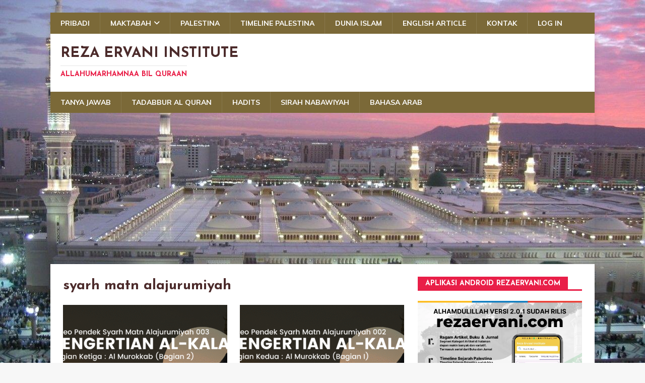

--- FILE ---
content_type: text/html; charset=UTF-8
request_url: https://rezaervani.com/tag/syarh-matn-alajurumiyah/
body_size: 63436
content:
<!DOCTYPE html>
<html class="no-js" dir="ltr" lang="en-US" prefix="og: https://ogp.me/ns#">
<head><style>img.lazy{min-height:1px}</style><link href="https://rezaervani.com/wp-content/plugins/w3-total-cache/pub/js/lazyload.min.js" as="script">
<meta charset="UTF-8">
<meta name="viewport" content="width=device-width, initial-scale=1.0">
<link rel="profile" href="http://gmpg.org/xfn/11" />
<title>syarh matn alajurumiyah | Reza Ervani Institute</title>

		<!-- All in One SEO 4.9.3 - aioseo.com -->
	<meta name="robots" content="max-image-preview:large" />
	<link rel="canonical" href="https://rezaervani.com/tag/syarh-matn-alajurumiyah/" />
	<meta name="generator" content="All in One SEO (AIOSEO) 4.9.3" />
		<script type="application/ld+json" class="aioseo-schema">
			{"@context":"https:\/\/schema.org","@graph":[{"@type":"BreadcrumbList","@id":"https:\/\/rezaervani.com\/tag\/syarh-matn-alajurumiyah\/#breadcrumblist","itemListElement":[{"@type":"ListItem","@id":"https:\/\/rezaervani.com#listItem","position":1,"name":"Home","item":"https:\/\/rezaervani.com","nextItem":{"@type":"ListItem","@id":"https:\/\/rezaervani.com\/tag\/syarh-matn-alajurumiyah\/#listItem","name":"syarh matn alajurumiyah"}},{"@type":"ListItem","@id":"https:\/\/rezaervani.com\/tag\/syarh-matn-alajurumiyah\/#listItem","position":2,"name":"syarh matn alajurumiyah","previousItem":{"@type":"ListItem","@id":"https:\/\/rezaervani.com#listItem","name":"Home"}}]},{"@type":"CollectionPage","@id":"https:\/\/rezaervani.com\/tag\/syarh-matn-alajurumiyah\/#collectionpage","url":"https:\/\/rezaervani.com\/tag\/syarh-matn-alajurumiyah\/","name":"syarh matn alajurumiyah | Reza Ervani Institute","inLanguage":"en-US","isPartOf":{"@id":"https:\/\/rezaervani.com\/#website"},"breadcrumb":{"@id":"https:\/\/rezaervani.com\/tag\/syarh-matn-alajurumiyah\/#breadcrumblist"}},{"@type":"Person","@id":"https:\/\/rezaervani.com\/#person","name":"rezaervani","image":{"@type":"ImageObject","@id":"https:\/\/rezaervani.com\/tag\/syarh-matn-alajurumiyah\/#personImage","url":"https:\/\/secure.gravatar.com\/avatar\/f4f61e5b1648de718953363afbad7014a3ee04d4592be04b85a1c482352b3873?s=96&d=mm&r=g","width":96,"height":96,"caption":"rezaervani"}},{"@type":"WebSite","@id":"https:\/\/rezaervani.com\/#website","url":"https:\/\/rezaervani.com\/","name":"Reza Ervani","alternateName":"Reza Ervani Institute","description":"Allahumarhamnaa bil Quraan","inLanguage":"en-US","publisher":{"@id":"https:\/\/rezaervani.com\/#person"}}]}
		</script>
		<!-- All in One SEO -->

<link rel='dns-prefetch' href='//platform-api.sharethis.com' />
<link rel='dns-prefetch' href='//fonts.googleapis.com' />
<link rel="alternate" type="application/rss+xml" title="Reza Ervani Institute &raquo; Feed" href="https://rezaervani.com/feed/" />
<link rel="alternate" type="application/rss+xml" title="Reza Ervani Institute &raquo; Comments Feed" href="https://rezaervani.com/comments/feed/" />
<link rel="alternate" type="application/rss+xml" title="Reza Ervani Institute &raquo; syarh matn alajurumiyah Tag Feed" href="https://rezaervani.com/tag/syarh-matn-alajurumiyah/feed/" />
		<!-- This site uses the Google Analytics by MonsterInsights plugin v9.11.1 - Using Analytics tracking - https://www.monsterinsights.com/ -->
							<script src="//www.googletagmanager.com/gtag/js?id=G-K0PQJLX2XR"  data-cfasync="false" data-wpfc-render="false" type="text/javascript" async></script>
			<script data-cfasync="false" data-wpfc-render="false" type="text/javascript">
				var mi_version = '9.11.1';
				var mi_track_user = true;
				var mi_no_track_reason = '';
								var MonsterInsightsDefaultLocations = {"page_location":"https:\/\/rezaervani.com\/tag\/syarh-matn-alajurumiyah\/"};
								if ( typeof MonsterInsightsPrivacyGuardFilter === 'function' ) {
					var MonsterInsightsLocations = (typeof MonsterInsightsExcludeQuery === 'object') ? MonsterInsightsPrivacyGuardFilter( MonsterInsightsExcludeQuery ) : MonsterInsightsPrivacyGuardFilter( MonsterInsightsDefaultLocations );
				} else {
					var MonsterInsightsLocations = (typeof MonsterInsightsExcludeQuery === 'object') ? MonsterInsightsExcludeQuery : MonsterInsightsDefaultLocations;
				}

								var disableStrs = [
										'ga-disable-G-K0PQJLX2XR',
									];

				/* Function to detect opted out users */
				function __gtagTrackerIsOptedOut() {
					for (var index = 0; index < disableStrs.length; index++) {
						if (document.cookie.indexOf(disableStrs[index] + '=true') > -1) {
							return true;
						}
					}

					return false;
				}

				/* Disable tracking if the opt-out cookie exists. */
				if (__gtagTrackerIsOptedOut()) {
					for (var index = 0; index < disableStrs.length; index++) {
						window[disableStrs[index]] = true;
					}
				}

				/* Opt-out function */
				function __gtagTrackerOptout() {
					for (var index = 0; index < disableStrs.length; index++) {
						document.cookie = disableStrs[index] + '=true; expires=Thu, 31 Dec 2099 23:59:59 UTC; path=/';
						window[disableStrs[index]] = true;
					}
				}

				if ('undefined' === typeof gaOptout) {
					function gaOptout() {
						__gtagTrackerOptout();
					}
				}
								window.dataLayer = window.dataLayer || [];

				window.MonsterInsightsDualTracker = {
					helpers: {},
					trackers: {},
				};
				if (mi_track_user) {
					function __gtagDataLayer() {
						dataLayer.push(arguments);
					}

					function __gtagTracker(type, name, parameters) {
						if (!parameters) {
							parameters = {};
						}

						if (parameters.send_to) {
							__gtagDataLayer.apply(null, arguments);
							return;
						}

						if (type === 'event') {
														parameters.send_to = monsterinsights_frontend.v4_id;
							var hookName = name;
							if (typeof parameters['event_category'] !== 'undefined') {
								hookName = parameters['event_category'] + ':' + name;
							}

							if (typeof MonsterInsightsDualTracker.trackers[hookName] !== 'undefined') {
								MonsterInsightsDualTracker.trackers[hookName](parameters);
							} else {
								__gtagDataLayer('event', name, parameters);
							}
							
						} else {
							__gtagDataLayer.apply(null, arguments);
						}
					}

					__gtagTracker('js', new Date());
					__gtagTracker('set', {
						'developer_id.dZGIzZG': true,
											});
					if ( MonsterInsightsLocations.page_location ) {
						__gtagTracker('set', MonsterInsightsLocations);
					}
										__gtagTracker('config', 'G-K0PQJLX2XR', {"forceSSL":"true","link_attribution":"true"} );
										window.gtag = __gtagTracker;										(function () {
						/* https://developers.google.com/analytics/devguides/collection/analyticsjs/ */
						/* ga and __gaTracker compatibility shim. */
						var noopfn = function () {
							return null;
						};
						var newtracker = function () {
							return new Tracker();
						};
						var Tracker = function () {
							return null;
						};
						var p = Tracker.prototype;
						p.get = noopfn;
						p.set = noopfn;
						p.send = function () {
							var args = Array.prototype.slice.call(arguments);
							args.unshift('send');
							__gaTracker.apply(null, args);
						};
						var __gaTracker = function () {
							var len = arguments.length;
							if (len === 0) {
								return;
							}
							var f = arguments[len - 1];
							if (typeof f !== 'object' || f === null || typeof f.hitCallback !== 'function') {
								if ('send' === arguments[0]) {
									var hitConverted, hitObject = false, action;
									if ('event' === arguments[1]) {
										if ('undefined' !== typeof arguments[3]) {
											hitObject = {
												'eventAction': arguments[3],
												'eventCategory': arguments[2],
												'eventLabel': arguments[4],
												'value': arguments[5] ? arguments[5] : 1,
											}
										}
									}
									if ('pageview' === arguments[1]) {
										if ('undefined' !== typeof arguments[2]) {
											hitObject = {
												'eventAction': 'page_view',
												'page_path': arguments[2],
											}
										}
									}
									if (typeof arguments[2] === 'object') {
										hitObject = arguments[2];
									}
									if (typeof arguments[5] === 'object') {
										Object.assign(hitObject, arguments[5]);
									}
									if ('undefined' !== typeof arguments[1].hitType) {
										hitObject = arguments[1];
										if ('pageview' === hitObject.hitType) {
											hitObject.eventAction = 'page_view';
										}
									}
									if (hitObject) {
										action = 'timing' === arguments[1].hitType ? 'timing_complete' : hitObject.eventAction;
										hitConverted = mapArgs(hitObject);
										__gtagTracker('event', action, hitConverted);
									}
								}
								return;
							}

							function mapArgs(args) {
								var arg, hit = {};
								var gaMap = {
									'eventCategory': 'event_category',
									'eventAction': 'event_action',
									'eventLabel': 'event_label',
									'eventValue': 'event_value',
									'nonInteraction': 'non_interaction',
									'timingCategory': 'event_category',
									'timingVar': 'name',
									'timingValue': 'value',
									'timingLabel': 'event_label',
									'page': 'page_path',
									'location': 'page_location',
									'title': 'page_title',
									'referrer' : 'page_referrer',
								};
								for (arg in args) {
																		if (!(!args.hasOwnProperty(arg) || !gaMap.hasOwnProperty(arg))) {
										hit[gaMap[arg]] = args[arg];
									} else {
										hit[arg] = args[arg];
									}
								}
								return hit;
							}

							try {
								f.hitCallback();
							} catch (ex) {
							}
						};
						__gaTracker.create = newtracker;
						__gaTracker.getByName = newtracker;
						__gaTracker.getAll = function () {
							return [];
						};
						__gaTracker.remove = noopfn;
						__gaTracker.loaded = true;
						window['__gaTracker'] = __gaTracker;
					})();
									} else {
										console.log("");
					(function () {
						function __gtagTracker() {
							return null;
						}

						window['__gtagTracker'] = __gtagTracker;
						window['gtag'] = __gtagTracker;
					})();
									}
			</script>
							<!-- / Google Analytics by MonsterInsights -->
		<style id='wp-img-auto-sizes-contain-inline-css' type='text/css'>
img:is([sizes=auto i],[sizes^="auto," i]){contain-intrinsic-size:3000px 1500px}
/*# sourceURL=wp-img-auto-sizes-contain-inline-css */
</style>
<link rel='stylesheet' id='embed-pdf-viewer-css' href='https://rezaervani.com/wp-content/plugins/embed-pdf-viewer/css/embed-pdf-viewer.css?ver=2.4.6' type='text/css' media='screen' />
<style id='wp-emoji-styles-inline-css' type='text/css'>

	img.wp-smiley, img.emoji {
		display: inline !important;
		border: none !important;
		box-shadow: none !important;
		height: 1em !important;
		width: 1em !important;
		margin: 0 0.07em !important;
		vertical-align: -0.1em !important;
		background: none !important;
		padding: 0 !important;
	}
/*# sourceURL=wp-emoji-styles-inline-css */
</style>
<link rel='stylesheet' id='wp-block-library-css' href='https://rezaervani.com/wp-includes/css/dist/block-library/style.min.css?ver=6.9' type='text/css' media='all' />
<style id='global-styles-inline-css' type='text/css'>
:root{--wp--preset--aspect-ratio--square: 1;--wp--preset--aspect-ratio--4-3: 4/3;--wp--preset--aspect-ratio--3-4: 3/4;--wp--preset--aspect-ratio--3-2: 3/2;--wp--preset--aspect-ratio--2-3: 2/3;--wp--preset--aspect-ratio--16-9: 16/9;--wp--preset--aspect-ratio--9-16: 9/16;--wp--preset--color--black: #000000;--wp--preset--color--cyan-bluish-gray: #abb8c3;--wp--preset--color--white: #ffffff;--wp--preset--color--pale-pink: #f78da7;--wp--preset--color--vivid-red: #cf2e2e;--wp--preset--color--luminous-vivid-orange: #ff6900;--wp--preset--color--luminous-vivid-amber: #fcb900;--wp--preset--color--light-green-cyan: #7bdcb5;--wp--preset--color--vivid-green-cyan: #00d084;--wp--preset--color--pale-cyan-blue: #8ed1fc;--wp--preset--color--vivid-cyan-blue: #0693e3;--wp--preset--color--vivid-purple: #9b51e0;--wp--preset--gradient--vivid-cyan-blue-to-vivid-purple: linear-gradient(135deg,rgb(6,147,227) 0%,rgb(155,81,224) 100%);--wp--preset--gradient--light-green-cyan-to-vivid-green-cyan: linear-gradient(135deg,rgb(122,220,180) 0%,rgb(0,208,130) 100%);--wp--preset--gradient--luminous-vivid-amber-to-luminous-vivid-orange: linear-gradient(135deg,rgb(252,185,0) 0%,rgb(255,105,0) 100%);--wp--preset--gradient--luminous-vivid-orange-to-vivid-red: linear-gradient(135deg,rgb(255,105,0) 0%,rgb(207,46,46) 100%);--wp--preset--gradient--very-light-gray-to-cyan-bluish-gray: linear-gradient(135deg,rgb(238,238,238) 0%,rgb(169,184,195) 100%);--wp--preset--gradient--cool-to-warm-spectrum: linear-gradient(135deg,rgb(74,234,220) 0%,rgb(151,120,209) 20%,rgb(207,42,186) 40%,rgb(238,44,130) 60%,rgb(251,105,98) 80%,rgb(254,248,76) 100%);--wp--preset--gradient--blush-light-purple: linear-gradient(135deg,rgb(255,206,236) 0%,rgb(152,150,240) 100%);--wp--preset--gradient--blush-bordeaux: linear-gradient(135deg,rgb(254,205,165) 0%,rgb(254,45,45) 50%,rgb(107,0,62) 100%);--wp--preset--gradient--luminous-dusk: linear-gradient(135deg,rgb(255,203,112) 0%,rgb(199,81,192) 50%,rgb(65,88,208) 100%);--wp--preset--gradient--pale-ocean: linear-gradient(135deg,rgb(255,245,203) 0%,rgb(182,227,212) 50%,rgb(51,167,181) 100%);--wp--preset--gradient--electric-grass: linear-gradient(135deg,rgb(202,248,128) 0%,rgb(113,206,126) 100%);--wp--preset--gradient--midnight: linear-gradient(135deg,rgb(2,3,129) 0%,rgb(40,116,252) 100%);--wp--preset--font-size--small: 13px;--wp--preset--font-size--medium: 20px;--wp--preset--font-size--large: 36px;--wp--preset--font-size--x-large: 42px;--wp--preset--spacing--20: 0.44rem;--wp--preset--spacing--30: 0.67rem;--wp--preset--spacing--40: 1rem;--wp--preset--spacing--50: 1.5rem;--wp--preset--spacing--60: 2.25rem;--wp--preset--spacing--70: 3.38rem;--wp--preset--spacing--80: 5.06rem;--wp--preset--shadow--natural: 6px 6px 9px rgba(0, 0, 0, 0.2);--wp--preset--shadow--deep: 12px 12px 50px rgba(0, 0, 0, 0.4);--wp--preset--shadow--sharp: 6px 6px 0px rgba(0, 0, 0, 0.2);--wp--preset--shadow--outlined: 6px 6px 0px -3px rgb(255, 255, 255), 6px 6px rgb(0, 0, 0);--wp--preset--shadow--crisp: 6px 6px 0px rgb(0, 0, 0);}:where(.is-layout-flex){gap: 0.5em;}:where(.is-layout-grid){gap: 0.5em;}body .is-layout-flex{display: flex;}.is-layout-flex{flex-wrap: wrap;align-items: center;}.is-layout-flex > :is(*, div){margin: 0;}body .is-layout-grid{display: grid;}.is-layout-grid > :is(*, div){margin: 0;}:where(.wp-block-columns.is-layout-flex){gap: 2em;}:where(.wp-block-columns.is-layout-grid){gap: 2em;}:where(.wp-block-post-template.is-layout-flex){gap: 1.25em;}:where(.wp-block-post-template.is-layout-grid){gap: 1.25em;}.has-black-color{color: var(--wp--preset--color--black) !important;}.has-cyan-bluish-gray-color{color: var(--wp--preset--color--cyan-bluish-gray) !important;}.has-white-color{color: var(--wp--preset--color--white) !important;}.has-pale-pink-color{color: var(--wp--preset--color--pale-pink) !important;}.has-vivid-red-color{color: var(--wp--preset--color--vivid-red) !important;}.has-luminous-vivid-orange-color{color: var(--wp--preset--color--luminous-vivid-orange) !important;}.has-luminous-vivid-amber-color{color: var(--wp--preset--color--luminous-vivid-amber) !important;}.has-light-green-cyan-color{color: var(--wp--preset--color--light-green-cyan) !important;}.has-vivid-green-cyan-color{color: var(--wp--preset--color--vivid-green-cyan) !important;}.has-pale-cyan-blue-color{color: var(--wp--preset--color--pale-cyan-blue) !important;}.has-vivid-cyan-blue-color{color: var(--wp--preset--color--vivid-cyan-blue) !important;}.has-vivid-purple-color{color: var(--wp--preset--color--vivid-purple) !important;}.has-black-background-color{background-color: var(--wp--preset--color--black) !important;}.has-cyan-bluish-gray-background-color{background-color: var(--wp--preset--color--cyan-bluish-gray) !important;}.has-white-background-color{background-color: var(--wp--preset--color--white) !important;}.has-pale-pink-background-color{background-color: var(--wp--preset--color--pale-pink) !important;}.has-vivid-red-background-color{background-color: var(--wp--preset--color--vivid-red) !important;}.has-luminous-vivid-orange-background-color{background-color: var(--wp--preset--color--luminous-vivid-orange) !important;}.has-luminous-vivid-amber-background-color{background-color: var(--wp--preset--color--luminous-vivid-amber) !important;}.has-light-green-cyan-background-color{background-color: var(--wp--preset--color--light-green-cyan) !important;}.has-vivid-green-cyan-background-color{background-color: var(--wp--preset--color--vivid-green-cyan) !important;}.has-pale-cyan-blue-background-color{background-color: var(--wp--preset--color--pale-cyan-blue) !important;}.has-vivid-cyan-blue-background-color{background-color: var(--wp--preset--color--vivid-cyan-blue) !important;}.has-vivid-purple-background-color{background-color: var(--wp--preset--color--vivid-purple) !important;}.has-black-border-color{border-color: var(--wp--preset--color--black) !important;}.has-cyan-bluish-gray-border-color{border-color: var(--wp--preset--color--cyan-bluish-gray) !important;}.has-white-border-color{border-color: var(--wp--preset--color--white) !important;}.has-pale-pink-border-color{border-color: var(--wp--preset--color--pale-pink) !important;}.has-vivid-red-border-color{border-color: var(--wp--preset--color--vivid-red) !important;}.has-luminous-vivid-orange-border-color{border-color: var(--wp--preset--color--luminous-vivid-orange) !important;}.has-luminous-vivid-amber-border-color{border-color: var(--wp--preset--color--luminous-vivid-amber) !important;}.has-light-green-cyan-border-color{border-color: var(--wp--preset--color--light-green-cyan) !important;}.has-vivid-green-cyan-border-color{border-color: var(--wp--preset--color--vivid-green-cyan) !important;}.has-pale-cyan-blue-border-color{border-color: var(--wp--preset--color--pale-cyan-blue) !important;}.has-vivid-cyan-blue-border-color{border-color: var(--wp--preset--color--vivid-cyan-blue) !important;}.has-vivid-purple-border-color{border-color: var(--wp--preset--color--vivid-purple) !important;}.has-vivid-cyan-blue-to-vivid-purple-gradient-background{background: var(--wp--preset--gradient--vivid-cyan-blue-to-vivid-purple) !important;}.has-light-green-cyan-to-vivid-green-cyan-gradient-background{background: var(--wp--preset--gradient--light-green-cyan-to-vivid-green-cyan) !important;}.has-luminous-vivid-amber-to-luminous-vivid-orange-gradient-background{background: var(--wp--preset--gradient--luminous-vivid-amber-to-luminous-vivid-orange) !important;}.has-luminous-vivid-orange-to-vivid-red-gradient-background{background: var(--wp--preset--gradient--luminous-vivid-orange-to-vivid-red) !important;}.has-very-light-gray-to-cyan-bluish-gray-gradient-background{background: var(--wp--preset--gradient--very-light-gray-to-cyan-bluish-gray) !important;}.has-cool-to-warm-spectrum-gradient-background{background: var(--wp--preset--gradient--cool-to-warm-spectrum) !important;}.has-blush-light-purple-gradient-background{background: var(--wp--preset--gradient--blush-light-purple) !important;}.has-blush-bordeaux-gradient-background{background: var(--wp--preset--gradient--blush-bordeaux) !important;}.has-luminous-dusk-gradient-background{background: var(--wp--preset--gradient--luminous-dusk) !important;}.has-pale-ocean-gradient-background{background: var(--wp--preset--gradient--pale-ocean) !important;}.has-electric-grass-gradient-background{background: var(--wp--preset--gradient--electric-grass) !important;}.has-midnight-gradient-background{background: var(--wp--preset--gradient--midnight) !important;}.has-small-font-size{font-size: var(--wp--preset--font-size--small) !important;}.has-medium-font-size{font-size: var(--wp--preset--font-size--medium) !important;}.has-large-font-size{font-size: var(--wp--preset--font-size--large) !important;}.has-x-large-font-size{font-size: var(--wp--preset--font-size--x-large) !important;}
/*# sourceURL=global-styles-inline-css */
</style>

<style id='classic-theme-styles-inline-css' type='text/css'>
/*! This file is auto-generated */
.wp-block-button__link{color:#fff;background-color:#32373c;border-radius:9999px;box-shadow:none;text-decoration:none;padding:calc(.667em + 2px) calc(1.333em + 2px);font-size:1.125em}.wp-block-file__button{background:#32373c;color:#fff;text-decoration:none}
/*# sourceURL=/wp-includes/css/classic-themes.min.css */
</style>
<link rel='stylesheet' id='wp-components-css' href='https://rezaervani.com/wp-includes/css/dist/components/style.min.css?ver=6.9' type='text/css' media='all' />
<link rel='stylesheet' id='wp-preferences-css' href='https://rezaervani.com/wp-includes/css/dist/preferences/style.min.css?ver=6.9' type='text/css' media='all' />
<link rel='stylesheet' id='wp-block-editor-css' href='https://rezaervani.com/wp-includes/css/dist/block-editor/style.min.css?ver=6.9' type='text/css' media='all' />
<link rel='stylesheet' id='popup-maker-block-library-style-css' href='https://rezaervani.com/wp-content/plugins/popup-maker/dist/packages/block-library-style.css?ver=dbea705cfafe089d65f1' type='text/css' media='all' />
<link rel='stylesheet' id='arabic-font-css-css' href='https://rezaervani.com/wp-content/plugins/arabic-font/css/arabic-fonts.css' type='text/css' media='all' />
<link rel='stylesheet' id='wpdm-fonticon-css' href='https://rezaervani.com/wp-content/plugins/download-manager/assets/wpdm-iconfont/css/wpdm-icons.css?ver=6.9' type='text/css' media='all' />
<link rel='stylesheet' id='wpdm-front-css' href='https://rezaervani.com/wp-content/plugins/download-manager/assets/css/front.min.css?ver=3.3.46' type='text/css' media='all' />
<link rel='stylesheet' id='wpdm-front-dark-css' href='https://rezaervani.com/wp-content/plugins/download-manager/assets/css/front-dark.min.css?ver=3.3.46' type='text/css' media='all' />
<link rel='stylesheet' id='encyclopedia-css' href='https://rezaervani.com/wp-content/plugins/encyclopedia-lexicon-glossary-wiki-dictionary/assets/css/encyclopedia.css?ver=6.9' type='text/css' media='all' />
<link rel='stylesheet' id='encyclopedia-tooltips-css' href='https://rezaervani.com/wp-content/plugins/encyclopedia-lexicon-glossary-wiki-dictionary/assets/css/tooltips.css?ver=6.9' type='text/css' media='all' />
<link rel='stylesheet' id='islamic-phrases-css-css' href='https://rezaervani.com/wp-content/plugins/islamic-phrases/css/islamic-phrases.css' type='text/css' media='all' />
<link rel='stylesheet' id='dashicons-css' href='https://rezaervani.com/wp-includes/css/dashicons.min.css?ver=6.9' type='text/css' media='all' />
<link rel='stylesheet' id='wp-jquery-ui-dialog-css' href='https://rezaervani.com/wp-includes/css/jquery-ui-dialog.min.css?ver=6.9' type='text/css' media='all' />
<link rel='stylesheet' id='bg-shce-genericons-css' href='https://rezaervani.com/wp-content/plugins/show-hidecollapse-expand/assets/css/genericons/genericons.css?ver=6.9' type='text/css' media='all' />
<link rel='stylesheet' id='bg-show-hide-css' href='https://rezaervani.com/wp-content/plugins/show-hidecollapse-expand/assets/css/bg-show-hide.css?ver=6.9' type='text/css' media='all' />
<link rel='stylesheet' id='wp-post-modal-css' href='https://rezaervani.com/wp-content/plugins/wp-post-modal/public/css/wp-post-modal-public.css?ver=1.0.0' type='text/css' media='all' />
<link rel='stylesheet' id='yop-public-css' href='https://rezaervani.com/wp-content/plugins/yop-poll/public/assets/css/yop-poll-public-6.5.39.css?ver=6.9' type='text/css' media='all' />
<link rel='stylesheet' id='mh-magazine-lite-css' href='https://rezaervani.com/wp-content/themes/mh-magazine-lite/style.css?ver=2.10.0' type='text/css' media='all' />
<link rel='stylesheet' id='mh-healthmag-css' href='https://rezaervani.com/wp-content/themes/mh-healthmag/style.css?ver=1.0.4' type='text/css' media='all' />
<link rel='stylesheet' id='mh-font-awesome-css' href='https://rezaervani.com/wp-content/themes/mh-magazine-lite/includes/font-awesome.min.css' type='text/css' media='all' />
<link rel='stylesheet' id='mh-healthmag-fonts-css' href='https://fonts.googleapis.com/css?family=Josefin+Sans:400,700|Muli:400,400i,700,700i' type='text/css' media='all' />
<script type="text/javascript" src="https://rezaervani.com/wp-content/plugins/google-analytics-for-wordpress/assets/js/frontend-gtag.min.js?ver=9.11.1" id="monsterinsights-frontend-script-js" async="async" data-wp-strategy="async"></script>
<script data-cfasync="false" data-wpfc-render="false" type="text/javascript" id='monsterinsights-frontend-script-js-extra'>/* <![CDATA[ */
var monsterinsights_frontend = {"js_events_tracking":"true","download_extensions":"doc,pdf,ppt,zip,xls,docx,pptx,xlsx","inbound_paths":"[]","home_url":"https:\/\/rezaervani.com","hash_tracking":"false","v4_id":"G-K0PQJLX2XR"};/* ]]> */
</script>
<script type="text/javascript" src="https://rezaervani.com/wp-includes/js/jquery/jquery.min.js?ver=3.7.1" id="jquery-core-js"></script>
<script type="text/javascript" src="https://rezaervani.com/wp-includes/js/jquery/jquery-migrate.min.js?ver=3.4.1" id="jquery-migrate-js"></script>
<script type="text/javascript" src="https://rezaervani.com/wp-content/plugins/download-manager/assets/js/wpdm.min.js?ver=6.9" id="wpdm-frontend-js-js"></script>
<script type="text/javascript" id="wpdm-frontjs-js-extra">
/* <![CDATA[ */
var wpdm_url = {"home":"https://rezaervani.com/","site":"https://rezaervani.com/","ajax":"https://rezaervani.com/wp-admin/admin-ajax.php"};
var wpdm_js = {"spinner":"\u003Ci class=\"wpdm-icon wpdm-sun wpdm-spin\"\u003E\u003C/i\u003E","client_id":"685418aa351c15ab6a9565f1577ce461"};
var wpdm_strings = {"pass_var":"Password Verified!","pass_var_q":"Please click following button to start download.","start_dl":"Start Download"};
//# sourceURL=wpdm-frontjs-js-extra
/* ]]> */
</script>
<script type="text/javascript" src="https://rezaervani.com/wp-content/plugins/download-manager/assets/js/front.min.js?ver=3.3.46" id="wpdm-frontjs-js"></script>
<script type="text/javascript" src="//platform-api.sharethis.com/js/sharethis.js?ver=8.5.3#property=678e59f8f24404001aea0685&amp;product=gdpr-compliance-tool-v2&amp;source=simple-share-buttons-adder-wordpress" id="simple-share-buttons-adder-mu-js"></script>
<script type="text/javascript" id="wp-post-modal-js-extra">
/* <![CDATA[ */
var fromPHP = {"pluginUrl":"https://rezaervani.com/wp-content/plugins/wp-post-modal/public/","breakpoint":"768","styled":"1","disableScrolling":"","loader":"","ajax_url":"https://rezaervani.com/wp-admin/admin-ajax.php","siteUrl":"https://rezaervani.com","restMethod":"","iframe":"","urlState":"","containerID":"#modal-ready","modalLinkClass":"modal-link","isAdmin":"","customizing":""};
//# sourceURL=wp-post-modal-js-extra
/* ]]> */
</script>
<script type="text/javascript" src="https://rezaervani.com/wp-content/plugins/wp-post-modal/public/js/wp-post-modal-public.js?ver=1.0.0" id="wp-post-modal-js"></script>
<script type="text/javascript" id="yop-public-js-extra">
/* <![CDATA[ */
var objectL10n = {"yopPollParams":{"urlParams":{"ajax":"https://rezaervani.com/wp-admin/admin-ajax.php","wpLogin":"https://rezaervani.com/entripoint/?redirect_to=https%3A%2F%2Frezaervani.com%2Fwp-admin%2Fadmin-ajax.php%3Faction%3Dyop_poll_record_wordpress_vote"},"apiParams":{"reCaptcha":{"siteKey":""},"reCaptchaV2Invisible":{"siteKey":""},"reCaptchaV3":{"siteKey":""},"hCaptcha":{"siteKey":""},"cloudflareTurnstile":{"siteKey":""}},"captchaParams":{"imgPath":"https://rezaervani.com/wp-content/plugins/yop-poll/public/assets/img/","url":"https://rezaervani.com/wp-content/plugins/yop-poll/app.php","accessibilityAlt":"Sound icon","accessibilityTitle":"Accessibility option: listen to a question and answer it!","accessibilityDescription":"Type below the \u003Cstrong\u003Eanswer\u003C/strong\u003E to what you hear. Numbers or words:","explanation":"Click or touch the \u003Cstrong\u003EANSWER\u003C/strong\u003E","refreshAlt":"Refresh/reload icon","refreshTitle":"Refresh/reload: get new images and accessibility option!"},"voteParams":{"invalidPoll":"Invalid Poll","noAnswersSelected":"No answer selected","minAnswersRequired":"At least {min_answers_allowed} answer(s) required","maxAnswersRequired":"A max of {max_answers_allowed} answer(s) accepted","noAnswerForOther":"No other answer entered","noValueForCustomField":"{custom_field_name} is required","tooManyCharsForCustomField":"Text for {custom_field_name} is too long","consentNotChecked":"You must agree to our terms and conditions","noCaptchaSelected":"Captcha is required","thankYou":"Thank you for your vote"},"resultsParams":{"singleVote":"vote","multipleVotes":"votes","singleAnswer":"answer","multipleAnswers":"answers"}}};
//# sourceURL=yop-public-js-extra
/* ]]> */
</script>
<script type="text/javascript" src="https://rezaervani.com/wp-content/plugins/yop-poll/public/assets/js/yop-poll-public-6.5.39.min.js?ver=6.9" id="yop-public-js"></script>
<script type="text/javascript" id="mh-scripts-js-extra">
/* <![CDATA[ */
var mh_magazine = {"text":{"toggle_menu":"Toggle Menu"}};
//# sourceURL=mh-scripts-js-extra
/* ]]> */
</script>
<script type="text/javascript" src="https://rezaervani.com/wp-content/themes/mh-magazine-lite/js/scripts.js?ver=2.10.0" id="mh-scripts-js"></script>
<link rel="https://api.w.org/" href="https://rezaervani.com/wp-json/" /><link rel="alternate" title="JSON" type="application/json" href="https://rezaervani.com/wp-json/wp/v2/tags/715" /><link rel="EditURI" type="application/rsd+xml" title="RSD" href="https://rezaervani.com/xmlrpc.php?rsd" />
<meta name="generator" content="WordPress 6.9" />
<style type="text/css">
			.aiovg-player {
				display: block;
				position: relative;
				border-radius: 3px;
				padding-bottom: 56.25%;
				width: 100%;
				height: 0;	
				overflow: hidden;
			}
			
			.aiovg-player iframe,
			.aiovg-player .video-js,
			.aiovg-player .plyr {
				--plyr-color-main: #00b2ff;
				position: absolute;
				inset: 0;	
				margin: 0;
				padding: 0;
				width: 100%;
				height: 100%;
			}
		</style>


<!-- Generated by Arabic Font -->
<style type='text/css'>.arab {font-family: Scheherazade; font-size: 24px; direction: rtl; line-height: 45px; text-align: Right;}</style>


	<link rel="preconnect" href="https://fonts.googleapis.com">
	<link rel="preconnect" href="https://fonts.gstatic.com">
	<script async src="//pagead2.googlesyndication.com/pagead/js/adsbygoogle.js"></script>
<script>
     (adsbygoogle = window.adsbygoogle || []).push({
          google_ad_client: "ca-pub-9173090931105878",
          enable_page_level_ads: true
     });
</script><!--[if lt IE 9]>
<script src="https://rezaervani.com/wp-content/themes/mh-magazine-lite/js/css3-mediaqueries.js"></script>
<![endif]-->
<style type="text/css" id="custom-background-css">
body.custom-background { background-image: url("https://rezaervani.com/wp-content/uploads/2019/02/wp2122070-madina-hd-wallpaper.jpg"); background-position: left top; background-size: cover; background-repeat: no-repeat; background-attachment: fixed; }
</style>
	<link rel="icon" href="https://rezaervani.com/wp-content/uploads/2024/12/cropped-android-chrome-512x512-2-32x32.png" sizes="32x32" />
<link rel="icon" href="https://rezaervani.com/wp-content/uploads/2024/12/cropped-android-chrome-512x512-2-192x192.png" sizes="192x192" />
<link rel="apple-touch-icon" href="https://rezaervani.com/wp-content/uploads/2024/12/cropped-android-chrome-512x512-2-180x180.png" />
<meta name="msapplication-TileImage" content="https://rezaervani.com/wp-content/uploads/2024/12/cropped-android-chrome-512x512-2-270x270.png" />
	<style id="egf-frontend-styles" type="text/css">
		arabic {} p {} h1 {} h2 {} h3 {} h4 {} h5 {} h6 {} 	</style>
		<!-- Fonts Plugin CSS - https://fontsplugin.com/ -->
	<style>
			</style>
	<!-- Fonts Plugin CSS -->
	<meta name="generator" content="WordPress Download Manager 3.3.46" />
                <style>
        /* WPDM Link Template Styles */        </style>
                <style>

            :root {
                --color-primary: #4a8eff;
                --color-primary-rgb: 74, 142, 255;
                --color-primary-hover: #5998ff;
                --color-primary-active: #3281ff;
                --clr-sec: #6c757d;
                --clr-sec-rgb: 108, 117, 125;
                --clr-sec-hover: #6c757d;
                --clr-sec-active: #6c757d;
                --color-secondary: #6c757d;
                --color-secondary-rgb: 108, 117, 125;
                --color-secondary-hover: #6c757d;
                --color-secondary-active: #6c757d;
                --color-success: #018e11;
                --color-success-rgb: 1, 142, 17;
                --color-success-hover: #0aad01;
                --color-success-active: #0c8c01;
                --color-info: #2CA8FF;
                --color-info-rgb: 44, 168, 255;
                --color-info-hover: #2CA8FF;
                --color-info-active: #2CA8FF;
                --color-warning: #FFB236;
                --color-warning-rgb: 255, 178, 54;
                --color-warning-hover: #FFB236;
                --color-warning-active: #FFB236;
                --color-danger: #ff5062;
                --color-danger-rgb: 255, 80, 98;
                --color-danger-hover: #ff5062;
                --color-danger-active: #ff5062;
                --color-green: #30b570;
                --color-blue: #0073ff;
                --color-purple: #8557D3;
                --color-red: #ff5062;
                --color-muted: rgba(69, 89, 122, 0.6);
                --wpdm-font: "Sen", -apple-system, BlinkMacSystemFont, "Segoe UI", Roboto, Helvetica, Arial, sans-serif, "Apple Color Emoji", "Segoe UI Emoji", "Segoe UI Symbol";
            }

            .wpdm-download-link.btn.btn-primary {
                border-radius: 4px;
            }


        </style>
        <link rel='stylesheet' id='pms-style-front-end-css' href='https://rezaervani.com/wp-content/plugins/paid-member-subscriptions/assets/css/style-front-end.css?ver=2.17.1' type='text/css' media='all' />
</head>
<body id="mh-mobile" class="archive tag tag-syarh-matn-alajurumiyah tag-715 custom-background wp-theme-mh-magazine-lite wp-child-theme-mh-healthmag mh-right-sb" itemscope="itemscope" itemtype="https://schema.org/WebPage">
<div class="mh-container mh-container-outer">

<div class="mh-header-mobile-nav mh-clearfix"></div>

<header class="mh-header" itemscope="itemscope" itemtype="https://schema.org/WPHeader">

			<div class="mh-main-nav-wrap mh-top-nav-wrap"><!-- pakai wrapper sama dengan main nav -->
			<nav class="mh-navigation mh-main-nav mh-top-nav mh-container mh-container-inner mh-clearfix"
				 itemscope="itemscope"
				 itemtype="https://schema.org/SiteNavigationElement"
				 aria-label="Top Bar Menu">
				<div class="menu-atas-container"><ul id="menu-atas" class="menu"><li id="menu-item-341" class="menu-item menu-item-type-taxonomy menu-item-object-category menu-item-341"><a href="https://rezaervani.com/category/pribadi/">Pribadi</a></li>
<li id="menu-item-11179" class="menu-item menu-item-type-custom menu-item-object-custom menu-item-has-children menu-item-11179"><a href="https://rezaervani.com/maktabah/">Maktabah</a>
<ul class="sub-menu">
	<li id="menu-item-18448" class="menu-item menu-item-type-custom menu-item-object-custom menu-item-18448"><a href="https://rezaervani.com/maktabah/index.php">Koleksi Kitab</a></li>
	<li id="menu-item-18447" class="menu-item menu-item-type-custom menu-item-object-custom menu-item-18447"><a href="https://rezaervani.com/maktabah/alquranperhalaman.php">Al Quran Per Halaman</a></li>
	<li id="menu-item-18927" class="menu-item menu-item-type-custom menu-item-object-custom menu-item-18927"><a href="https://rezaervani.com/maktabah/alquran.php">Al Quran Per Ayat</a></li>
	<li id="menu-item-18446" class="menu-item menu-item-type-custom menu-item-object-custom menu-item-18446"><a href="https://rezaervani.com/maktabah/alquran.php">Al Quran Per Kata</a></li>
</ul>
</li>
<li id="menu-item-82368" class="menu-item menu-item-type-custom menu-item-object-custom menu-item-82368"><a href="https://rezaervani.com/palestina">Palestina</a></li>
<li id="menu-item-113796" class="menu-item menu-item-type-custom menu-item-object-custom menu-item-113796"><a href="https://rezaervani.com/timeline/">Timeline Palestina</a></li>
<li id="menu-item-82369" class="menu-item menu-item-type-custom menu-item-object-custom menu-item-82369"><a href="https://rezaervani.com/duniaislam">Dunia Islam</a></li>
<li id="menu-item-18449" class="menu-item menu-item-type-taxonomy menu-item-object-category menu-item-18449"><a href="https://rezaervani.com/category/english-article/">English Article</a></li>
<li id="menu-item-13786" class="menu-item menu-item-type-post_type menu-item-object-page menu-item-13786"><a href="https://rezaervani.com/hubungi-saya/">Kontak</a></li>
<li id="menu-item-17319" class="menu-item menu-item-type-tml_action menu-item-object-login menu-item-17319"><a>Log In</a></li>
</ul></div>			</nav>
		</div>
	
	<div class="mh-container mh-container-inner mh-row mh-clearfix">
		<div class="mh-custom-header mh-clearfix">
<div class="mh-site-identity">
<div class="mh-site-logo" role="banner" itemscope="itemscope" itemtype="https://schema.org/Brand">
<div class="mh-header-text">
<a class="mh-header-text-link" href="https://rezaervani.com/" title="Reza Ervani Institute" rel="home">
<h2 class="mh-header-title">Reza Ervani Institute</h2>
<h3 class="mh-header-tagline">Allahumarhamnaa bil Quraan</h3>
</a>
</div>
</div>
</div>
</div>
	</div>

	<div class="mh-main-nav-wrap">
		<nav class="mh-navigation mh-main-nav mh-container mh-container-inner mh-clearfix"
			 itemscope="itemscope"
			 itemtype="https://schema.org/SiteNavigationElement"
			 aria-label="Main Navigation">
			<div class="menu-bawah-container"><ul id="menu-bawah" class="menu"><li id="menu-item-82367" class="menu-item menu-item-type-taxonomy menu-item-object-category menu-item-82367"><a href="https://rezaervani.com/category/tanya-jawab/">Tanya Jawab</a></li>
<li id="menu-item-82365" class="menu-item menu-item-type-taxonomy menu-item-object-category menu-item-82365"><a href="https://rezaervani.com/category/tadabbur-al-quran/">Tadabbur Al Quran</a></li>
<li id="menu-item-85576" class="menu-item menu-item-type-taxonomy menu-item-object-category menu-item-85576"><a href="https://rezaervani.com/category/hadits/">Hadits</a></li>
<li id="menu-item-82364" class="menu-item menu-item-type-taxonomy menu-item-object-category menu-item-82364"><a href="https://rezaervani.com/category/sirah-nabawiyah/">Sirah Nabawiyah</a></li>
<li id="menu-item-82366" class="menu-item menu-item-type-taxonomy menu-item-object-category menu-item-82366"><a href="https://rezaervani.com/category/bahasa-arab/">Bahasa Arab</a></li>
</ul></div>		</nav>
	</div>
</header>
<div class="mh-wrapper mh-clearfix">
	<div id="main-content" class="mh-loop mh-content" role="main">			<header class="page-header"><h1 class="page-title">syarh matn alajurumiyah</h1>			</header><div class="mh-row mh-posts-grid mh-clearfix">
<div class="mh-col-1-2 mh-posts-grid-col mh-clearfix">
<article class="mh-posts-grid-item mh-clearfix post-9658 post type-post status-publish format-standard has-post-thumbnail hentry category-syarh-matn-alajurumiyah category-video tag-syarh-matn-alajurumiyah">
	<figure class="mh-posts-grid-thumb">
		<a href="https://rezaervani.com/2022/05/14/serial-video-ringkas-syarh-matn-alajurumiyah-003-pengertian-al-kalam-bagian-3-al-murokkab-bagian-2/" title="Serial Video Ringkas Syarh Matn Alajurumiyah 003 : Pengertian Al Kalam Bagian 3 : Al Murokkab (Bagian 2)"><img width="326" height="245" src="data:image/svg+xml,%3Csvg%20xmlns='http://www.w3.org/2000/svg'%20viewBox='0%200%20326%20245'%3E%3C/svg%3E" data-src="https://rezaervani.com/wp-content/uploads/2022/05/Kalam-Bagian-2-4-326x245.png" class="attachment-mh-magazine-lite-medium size-mh-magazine-lite-medium wp-post-image lazy" alt="" decoding="async" fetchpriority="high" data-srcset="https://rezaervani.com/wp-content/uploads/2022/05/Kalam-Bagian-2-4-326x245.png 326w, https://rezaervani.com/wp-content/uploads/2022/05/Kalam-Bagian-2-4-678x509.png 678w, https://rezaervani.com/wp-content/uploads/2022/05/Kalam-Bagian-2-4-80x60.png 80w" data-sizes="(max-width: 326px) 100vw, 326px" />		</a>
	</figure>
	<h3 class="entry-title mh-posts-grid-title">
		<a href="https://rezaervani.com/2022/05/14/serial-video-ringkas-syarh-matn-alajurumiyah-003-pengertian-al-kalam-bagian-3-al-murokkab-bagian-2/" title="Serial Video Ringkas Syarh Matn Alajurumiyah 003 : Pengertian Al Kalam Bagian 3 : Al Murokkab (Bagian 2)" rel="bookmark">
			Serial Video Ringkas Syarh Matn Alajurumiyah 003 : Pengertian Al Kalam Bagian 3 : Al Murokkab (Bagian 2)		</a>
	</h3>
	<div class="mh-meta mh-posts-grid-meta">
		<span class="mh-meta-date updated"><i class="far fa-clock"></i>May 14, 2022</span>
<span class="mh-meta-author author vcard"><i class="fa fa-user"></i><a class="fn" href="https://rezaervani.com/author/rezaerva/">rezaervani</a></span>
<span class="mh-meta-comments"><i class="far fa-comment"></i><a class="mh-comment-count-link" href="https://rezaervani.com/2022/05/14/serial-video-ringkas-syarh-matn-alajurumiyah-003-pengertian-al-kalam-bagian-3-al-murokkab-bagian-2/#mh-comments">0</a></span>
	</div>
	<div class="mh-posts-grid-excerpt mh-clearfix">
		<h2 style="text-align: center;">Serial Video Ringkas Syarh Matn Alajurumiyah 003 :</h2>
<h2 style="text-align: center;">Pengertian Al Kalam Bagian 3 : Al Murokkab (Bagian 2)</h2>
<h3 style="text-align: center;">Oleh : Reza Ervani bin Asmanu</h3>
<p style="text-align: center;"><em>Serial Video Ringkas Syarh Matn Alajurumiyah dapat dibaca di <a href="https://rezaervani.com/category/syarh-matn-alajurumiyah/" target="_blank" rel="noopener">Kategori Syarh Matn alAjurumiyah</a></em></p>
<p><iframe title="Serial Video Ringkas Syarh Matn Alajurumiyah : Pengertian Kalam Bagian 3 : Al Murokkab (Bagian II)" width="678" height="381" src="https://www.youtube.com/embed/H1WPFgsQFgE?feature=oembed" frameborder="0" allow="accelerometer; autoplay; clipboard-write; encrypted-media; gyroscope; picture-in-picture" allowfullscreen></iframe>&hellip;</p>	</div>
</article></div>
<div class="mh-col-1-2 mh-posts-grid-col mh-clearfix">
<article class="mh-posts-grid-item mh-clearfix post-9654 post type-post status-publish format-standard has-post-thumbnail hentry category-syarh-matn-alajurumiyah category-video tag-syarh-matn-alajurumiyah">
	<figure class="mh-posts-grid-thumb">
		<a href="https://rezaervani.com/2022/05/14/serial-video-ringkas-syarh-matn-alajurumiyah-002-pengertian-al-kalam-bagian-1-al-murokkab-bagian-1/" title="Serial Video Ringkas Syarh Matn Alajurumiyah 002 : Pengertian Al Kalam Bagian 2 : Al Murokkab (Bagian 1)"><img width="326" height="245" src="data:image/svg+xml,%3Csvg%20xmlns='http://www.w3.org/2000/svg'%20viewBox='0%200%20326%20245'%3E%3C/svg%3E" data-src="https://rezaervani.com/wp-content/uploads/2022/05/Kalam-Bagian-2-2-326x245.png" class="attachment-mh-magazine-lite-medium size-mh-magazine-lite-medium wp-post-image lazy" alt="" decoding="async" data-srcset="https://rezaervani.com/wp-content/uploads/2022/05/Kalam-Bagian-2-2-326x245.png 326w, https://rezaervani.com/wp-content/uploads/2022/05/Kalam-Bagian-2-2-678x509.png 678w, https://rezaervani.com/wp-content/uploads/2022/05/Kalam-Bagian-2-2-80x60.png 80w" data-sizes="(max-width: 326px) 100vw, 326px" />		</a>
	</figure>
	<h3 class="entry-title mh-posts-grid-title">
		<a href="https://rezaervani.com/2022/05/14/serial-video-ringkas-syarh-matn-alajurumiyah-002-pengertian-al-kalam-bagian-1-al-murokkab-bagian-1/" title="Serial Video Ringkas Syarh Matn Alajurumiyah 002 : Pengertian Al Kalam Bagian 2 : Al Murokkab (Bagian 1)" rel="bookmark">
			Serial Video Ringkas Syarh Matn Alajurumiyah 002 : Pengertian Al Kalam Bagian 2 : Al Murokkab (Bagian 1)		</a>
	</h3>
	<div class="mh-meta mh-posts-grid-meta">
		<span class="mh-meta-date updated"><i class="far fa-clock"></i>May 14, 2022</span>
<span class="mh-meta-author author vcard"><i class="fa fa-user"></i><a class="fn" href="https://rezaervani.com/author/rezaerva/">rezaervani</a></span>
<span class="mh-meta-comments"><i class="far fa-comment"></i><a class="mh-comment-count-link" href="https://rezaervani.com/2022/05/14/serial-video-ringkas-syarh-matn-alajurumiyah-002-pengertian-al-kalam-bagian-1-al-murokkab-bagian-1/#mh-comments">0</a></span>
	</div>
	<div class="mh-posts-grid-excerpt mh-clearfix">
		<h2 style="text-align: center;">Serial Video Ringkas Syarh Matn Alajurumiyah 002 :</h2>
<h2 style="text-align: center;">Pengertian Al Kalam Bagian 2 : Al Murokkab (Bagian 1)</h2>
<h3 style="text-align: center;">Oleh : Reza Ervani bin Asmanu</h3>
<p style="text-align: center;"><em>Serial Video Ringkas Syarh Matn Alajurumiyah dapat dibaca di <a href="https://rezaervani.com/category/syarh-matn-alajurumiyah/" target="_blank" rel="noopener">Kategori Syarh Matn alAjurumiyah</a></em></p>
<p><iframe loading="lazy" title="Serial Video Ringkas Syarh Matn Alajurumiyah : Pengertian Kalam Bagian 2 : Al Murokkab (Bagian I)" width="678" height="381" src="https://www.youtube.com/embed/KR8aq3307Rg?feature=oembed" frameborder="0" allow="accelerometer; autoplay; clipboard-write; encrypted-media; gyroscope; picture-in-picture" allowfullscreen></iframe></p>
<p>&nbsp;&hellip;</p>	</div>
</article></div>
</div>
<div class="mh-row mh-posts-grid mh-posts-grid-more mh-clearfix">
<div class="mh-col-1-2 mh-posts-grid-col mh-clearfix">
<article class="mh-posts-grid-item mh-clearfix post-9651 post type-post status-publish format-standard has-post-thumbnail hentry category-syarh-matn-alajurumiyah category-video tag-syarh-matn-alajurumiyah">
	<figure class="mh-posts-grid-thumb">
		<a href="https://rezaervani.com/2022/05/14/serial-video-ringkas-syarh-matn-alajurumiyah-001-pengertian-al-kalam-bagian-1-al-lafzhu/" title="Serial Video Ringkas Syarh Matn Alajurumiyah 001 : Pengertian Al Kalam Bagian 1 : Al Lafzhu"><img width="326" height="245" src="data:image/svg+xml,%3Csvg%20xmlns='http://www.w3.org/2000/svg'%20viewBox='0%200%20326%20245'%3E%3C/svg%3E" data-src="https://rezaervani.com/wp-content/uploads/2022/05/Kalam-Bagian-2-3-326x245.png" class="attachment-mh-magazine-lite-medium size-mh-magazine-lite-medium wp-post-image lazy" alt="" decoding="async" data-srcset="https://rezaervani.com/wp-content/uploads/2022/05/Kalam-Bagian-2-3-326x245.png 326w, https://rezaervani.com/wp-content/uploads/2022/05/Kalam-Bagian-2-3-678x509.png 678w, https://rezaervani.com/wp-content/uploads/2022/05/Kalam-Bagian-2-3-80x60.png 80w" data-sizes="auto, (max-width: 326px) 100vw, 326px" />		</a>
	</figure>
	<h3 class="entry-title mh-posts-grid-title">
		<a href="https://rezaervani.com/2022/05/14/serial-video-ringkas-syarh-matn-alajurumiyah-001-pengertian-al-kalam-bagian-1-al-lafzhu/" title="Serial Video Ringkas Syarh Matn Alajurumiyah 001 : Pengertian Al Kalam Bagian 1 : Al Lafzhu" rel="bookmark">
			Serial Video Ringkas Syarh Matn Alajurumiyah 001 : Pengertian Al Kalam Bagian 1 : Al Lafzhu		</a>
	</h3>
	<div class="mh-meta mh-posts-grid-meta">
		<span class="mh-meta-date updated"><i class="far fa-clock"></i>May 14, 2022</span>
<span class="mh-meta-author author vcard"><i class="fa fa-user"></i><a class="fn" href="https://rezaervani.com/author/rezaerva/">rezaervani</a></span>
<span class="mh-meta-comments"><i class="far fa-comment"></i><a class="mh-comment-count-link" href="https://rezaervani.com/2022/05/14/serial-video-ringkas-syarh-matn-alajurumiyah-001-pengertian-al-kalam-bagian-1-al-lafzhu/#mh-comments">0</a></span>
	</div>
	<div class="mh-posts-grid-excerpt mh-clearfix">
		<h2 style="text-align: center;">Serial Video Ringkas Syarh Matn Alajurumiyah 001 : Pengertian Al Kalam Bagian 1 : Al Lafzhu</h2>
<p style="text-align: center;">Oleh : Reza Ervani bin Asmanu</p>
<p><iframe loading="lazy" title="Serial Video Ringkas Syarh Matn Alajurumiyah : Pengertian Al Kalam (Bagian 1)" width="678" height="381" src="https://www.youtube.com/embed/E6mLIFk_3jA?feature=oembed" frameborder="0" allow="accelerometer; autoplay; clipboard-write; encrypted-media; gyroscope; picture-in-picture" allowfullscreen></iframe>&hellip;</p>	</div>
</article></div>
</div>
	</div>
	<aside class="mh-widget-col-1 mh-sidebar" itemscope="itemscope" itemtype="https://schema.org/WPSideBar"><div id="custom_html-16" class="widget_text mh-widget widget_custom_html"><h4 class="mh-widget-title"><span class="mh-widget-title-inner">Aplikasi Android rezaervani.com</span></h4><div class="textwidget custom-html-widget"><a href="https://play.google.com/store/apps/details?id=com.rezaervani.rezandroid"><img class="lazy" src="data:image/svg+xml,%3Csvg%20xmlns='http://www.w3.org/2000/svg'%20viewBox='0%200%201%201'%3E%3C/svg%3E" data-src="https://rezaervani.com/wp-content/uploads/2025/09/versi_2_0_1-1.png"></a>

Baca Artikel rezaervani.com BEBAS IKLAN dengan Aplikasi Android rezaervani.com terbaru. Install via Google Play Store di : 
<a href="https://play.google.com/store/apps/details?id=com.rezaervani.rezandroid">https://play.google.com/store/apps/details?id=com.rezaervani.rezandroid</a></div></div><div id="custom_html-7" class="widget_text mh-widget widget_custom_html"><h4 class="mh-widget-title"><span class="mh-widget-title-inner">Donasi</span></h4><div class="textwidget custom-html-widget"><img class="lazy" src="data:image/svg+xml,%3Csvg%20xmlns='http://www.w3.org/2000/svg'%20viewBox='0%200%201080%201080'%3E%3C/svg%3E" data-src="https://rezaervani.com/wp-content/uploads/2025/08/nomorekening-1080x1080.jpeg">

<p>
	Bantu Web ini tetap tayang dengan donasi anda
</p>
<p>	
Donasi Dapat Disalurkan via Salah Satu dari Rekening berikut ini :</p>
<ul>
<li>BSI No. 7244424688 a.n. Reza Ervani</li>	
<li>BCA No. 4060628331 a.n. Reza Ervani</li>
<li>Bank Mandiri No. 112 00 05276832 a.n. Reza Ervani</li>
<li>BNI No. 0350135336 a.n. Reza Ervani</li>

</ul></div></div><div id="search-2" class="mh-widget widget_search"><h4 class="mh-widget-title"><span class="mh-widget-title-inner">Cari</span></h4><form role="search" method="get" class="search-form" action="https://rezaervani.com/">
				<label>
					<span class="screen-reader-text">Search for:</span>
					<input type="search" class="search-field" placeholder="Search &hellip;" value="" name="s" />
				</label>
				<input type="submit" class="search-submit" value="Search" />
			</form></div><div id="custom_html-10" class="widget_text mh-widget widget_custom_html"><h4 class="mh-widget-title"><span class="mh-widget-title-inner">Topik Lain di rezaervani.com</span></h4><div class="textwidget custom-html-widget">Anda dapat juga mengunjungi materi-materi lain di website saya berikut ini :
<ol>
	<li><a href="https://opensource.rezaervani.com">Materi dan Berita Teknologi Informasi dan Open Source - opensource.rezaervani.com</a></li>
	<li><a href="https://arduino.rezaervani.com">Materi Pembelajaran Arduino dan Elektronika - arduino.rezaervani.com</a></li>
	<li><a href="https://programming.rezaervani.com">Materi Pemrogramman - programming.rezaervani.com</a></li>
</ol></div></div><div id="custom_html-3" class="widget_text mh-widget widget_custom_html"><h4 class="mh-widget-title"><span class="mh-widget-title-inner">Pariwara</span></h4><div class="textwidget custom-html-widget"><center>
		<img class="lazy" src="data:image/svg+xml,%3Csvg%20xmlns='http://www.w3.org/2000/svg'%20viewBox='0%200%201%201'%3E%3C/svg%3E" data-src="https://rezaervani.com/wp-content/uploads/2023/10/Jurumiyah-DLA-2.png">
		<br><br>
	<img class="lazy" src="data:image/svg+xml,%3Csvg%20xmlns='http://www.w3.org/2000/svg'%20viewBox='0%200%20904%201280'%3E%3C/svg%3E" data-src="https://rezaervani.com/wp-content/uploads/2022/08/iklantalaqqionline-904x1280.jpeg">
	<br><br>
	<img class="lazy" src="data:image/svg+xml,%3Csvg%20xmlns='http://www.w3.org/2000/svg'%20viewBox='0%200%201%201'%3E%3C/svg%3E" data-src="https://rezaervani.com/wp-content/uploads/2025/01/Madrasah-Talaqqi-Akhawat.png">
	<br><br>
<script async src="//pagead2.googlesyndication.com/pagead/js/adsbygoogle.js"></script>
<!-- Blog Kanan -->
<ins class="adsbygoogle" style="display:inline-block;width:250px;height:250px" data-ad-client="ca-pub-9173090931105878" data-ad-slot="3371425970"></ins>
<script>
(adsbygoogle = window.adsbygoogle || []).push({});
</script>
<br>
<script async src="//pagead2.googlesyndication.com/pagead/js/adsbygoogle.js"></script>
<!-- Blog Kanan -->
<ins class="adsbygoogle" style="display:inline-block;width:250px;height:250px" data-ad-client="ca-pub-9173090931105878" data-ad-slot="3371425970"></ins>
<script>
(adsbygoogle = window.adsbygoogle || []).push({});
</script>
</center></div></div>
		<div id="recent-posts-3" class="mh-widget widget_recent_entries">
		<h4 class="mh-widget-title"><span class="mh-widget-title-inner">Posting Terakhir</span></h4>
		<ul>
											<li>
					<a href="https://rezaervani.com/2025/12/14/tafakkur-tentang-ciptaannya-bukan-tentang-dzatnya-artikel-arabic-reza-ervani/">Tafakkur tentang CiptaanNya, Bukan tentang DzatNya (Artikel Arabic Reza Ervani)</a>
									</li>
											<li>
					<a href="https://rezaervani.com/2025/12/13/natsrul-marjan-fii-rasm-nazhm-al-quran-biografi-penulis-1/">Natsrul Marjan fii Rasm Nazhm al Quran : Biografi Penulis (1)</a>
									</li>
											<li>
					<a href="https://rezaervani.com/2025/12/13/natsrul-marjan-fii-rasm-nazhm-al-quran-pengantar-3/">Natsrul Marjan fii Rasm Nazhm al Quran : Pengantar (3)</a>
									</li>
											<li>
					<a href="https://rezaervani.com/2025/12/13/natsrul-marjan-fii-rasm-nazhm-al-quran-pengantar-2/">Natsrul Marjan fii Rasm Nazhm al Quran : Pengantar (2)</a>
									</li>
											<li>
					<a href="https://rezaervani.com/2025/12/13/natsrul-marjan-fii-rasm-nazhm-al-quran-pengantar-1/">Natsrul Marjan fii Rasm Nazhm al Quran : Pengantar (1)</a>
									</li>
											<li>
					<a href="https://rezaervani.com/2025/11/29/syarh-qathrun-nada-5-pembagian-isim-murab-dan-mabni/">Syarh Qathrun Nada (5) : Pembagian Isim Mu‘rab dan Mabni</a>
									</li>
											<li>
					<a href="https://rezaervani.com/2025/11/25/syarh-qathrun-nada-4-pembagian-isim-murab-dan-mabni/">Syarh Qathrun Nada (4) : Pembagian Isim Mu‘rab dan Mabni</a>
									</li>
											<li>
					<a href="https://rezaervani.com/2025/11/25/syarh-qathrun-nada-3-tanda-tanda-isim/">Syarh Qathrun Nada (3) : Tanda-tanda Isim</a>
									</li>
											<li>
					<a href="https://rezaervani.com/2025/11/23/mashdar-di-al-quran-al-karim-6/">Mashdar di al-Quran al-Karim (6)</a>
									</li>
											<li>
					<a href="https://rezaervani.com/2025/11/20/mashdar-di-al-quran-al-karim-5/">Mashdar di al-Quran al-Karim (5)</a>
									</li>
											<li>
					<a href="https://rezaervani.com/2025/11/20/mashdar-di-al-quran-al-karim-4/">Mashdar di al-Quran al-Karim (4)</a>
									</li>
											<li>
					<a href="https://rezaervani.com/2025/11/20/mashdar-di-al-quran-al-karim-3/">Mashdar di al-Quran al-Karim (3)</a>
									</li>
											<li>
					<a href="https://rezaervani.com/2025/11/19/mashdar-di-al-quran-al-karim-2/">Mashdar di al-Quran al-Karim (2)</a>
									</li>
											<li>
					<a href="https://rezaervani.com/2025/11/19/mashdar-di-al-quran-al-karim-1/">Mashdar di al-Quran al-Karim (1)</a>
									</li>
											<li>
					<a href="https://rezaervani.com/2025/11/15/kitab-qiroat-yang-disebut-imam-ibnu-al-jazariy-di-an-nasyr-2/">Kitab Qiroat yang Disebut Imam Ibnu al-Jazariy di an-Nasyr (2)</a>
									</li>
											<li>
					<a href="https://rezaervani.com/2025/11/15/kitab-qiroat-yang-disebut-imam-ibnu-al-jazariy-di-an-nasyr/">Kitab Qiroat yang Disebut Imam Ibnu al-Jazariy di an-Nasyr (1)</a>
									</li>
											<li>
					<a href="https://rezaervani.com/2025/11/15/sanad-imam-ibnul-jazariy-ke-kitab-at-taysir-3/">Sanad Imam Ibnul Jazariy ke Kitab at Taysir (3)</a>
									</li>
											<li>
					<a href="https://rezaervani.com/2025/11/14/sanad-imam-ibnul-jazariy-ke-kitab-at-taysir-2/">Sanad Imam Ibnul Jazariy ke Kitab at Taysir (2)</a>
									</li>
											<li>
					<a href="https://rezaervani.com/2025/11/14/sanad-imam-ibnul-jazariy-ke-kitab-at-taysir-1/">Sanad Imam Ibnul Jazariy ke Kitab at Taysir (1)</a>
									</li>
											<li>
					<a href="https://rezaervani.com/2025/11/13/sanad-imam-ibnul-jazariy-ke-kitab-asy-syathibiyah-4/">Sanad Imam Ibnul Jazariy ke Kitab Asy Syathibiyah (4)</a>
									</li>
											<li>
					<a href="https://rezaervani.com/2025/11/13/sanad-imam-ibnul-jazariy-ke-kitab-asy-syathibiyah-3/">Sanad Imam Ibnul Jazariy ke Kitab Asy Syathibiyah (3)</a>
									</li>
											<li>
					<a href="https://rezaervani.com/2025/11/13/sanad-imam-ibnul-jazariy-ke-kitab-asy-syathibiyah-2/">Sanad Imam Ibnul Jazariy ke Kitab Asy Syathibiyah (2)</a>
									</li>
											<li>
					<a href="https://rezaervani.com/2025/11/13/sanad-imam-ibnul-jazariy-ke-kitab-asy-syathibiyah-1/">Sanad Imam Ibnul Jazariy ke Kitab Asy Syathibiyah (1)</a>
									</li>
											<li>
					<a href="https://rezaervani.com/2025/11/10/riyaadhah-al-lisan-syarh-talkhis-la-ali-ul-bayaan-9-bait-13-s-d-18/">Riyaadhah al Lisan Syarh Talkhis La-ali-ul Bayaan (9) : Bait 13 s.d. 18</a>
									</li>
											<li>
					<a href="https://rezaervani.com/2025/11/10/riyaadhah-al-lisan-syarh-talkhis-la-ali-ul-bayaan-8-bait-8-s-d-12/">Riyaadhah al Lisan Syarh Talkhis La-ali-ul Bayaan (8) : Bait 8 s.d. 12</a>
									</li>
											<li>
					<a href="https://rezaervani.com/2025/11/10/riyaadhah-al-lisan-syarh-talkhis-la-ali-ul-bayaan-7-bait-7/">Riyaadhah al Lisan Syarh Talkhis La-ali-ul Bayaan (7) : Bait 7</a>
									</li>
											<li>
					<a href="https://rezaervani.com/2025/11/10/riyaadhah-al-lisan-syarh-talkhis-la-ali-ul-bayaan-6-bait-5-s-d-6/">Riyaadhah al Lisan Syarh Talkhis La-ali-ul Bayaan (6) : Bait 5 s.d. 6</a>
									</li>
											<li>
					<a href="https://rezaervani.com/2025/11/10/riyaadhah-al-lisan-syarh-talkhis-la-ali-ul-bayaan-5-bait-1-s-d-4/">Riyaadhah al Lisan Syarh Talkhis La-ali-ul Bayaan (5) : Bait 1 s.d. 4</a>
									</li>
											<li>
					<a href="https://rezaervani.com/2025/11/10/riyaadhah-al-lisan-syarh-talkhis-la-ali-ul-bayaan-4-pendahuluan-kitab/">Riyaadhah al Lisan Syarh Talkhis La-ali-ul Bayaan (4) : Pendahuluan Kitab</a>
									</li>
											<li>
					<a href="https://rezaervani.com/2025/11/09/riyaadhah-al-lisan-syarh-talkhis-la-ali-ul-bayaan-3-biografi-penulis-3/">Riyaadhah al Lisan Syarh Talkhis La-ali-ul Bayaan (3) : Biografi Penulis (3)</a>
									</li>
											<li>
					<a href="https://rezaervani.com/2025/11/09/riyaadhah-al-lisan-syarh-talkhis-la-ali-ul-bayaan-2-biografi-penulis-2/">Riyaadhah al Lisan Syarh Talkhis La-ali-ul Bayaan (2) : Biografi Penulis (2)</a>
									</li>
											<li>
					<a href="https://rezaervani.com/2025/11/09/riyaadhah-al-lisan-syarh-talkhis-la-ali-ul-bayaan/">Riyaadhah al Lisan Syarh Talkhis La-ali-ul Bayaan (1) : Biografi Penulis (1)</a>
									</li>
											<li>
					<a href="https://rezaervani.com/2025/11/06/jurnal-sanad-qiraat-syadzah-16/">Jurnal : Sanad Qiraat Syadzah (16)</a>
									</li>
											<li>
					<a href="https://rezaervani.com/2025/11/06/jurnal-sanad-qiraat-syadzah-15/">Jurnal : Sanad Qiraat Syadzah (15)</a>
									</li>
											<li>
					<a href="https://rezaervani.com/2025/11/06/jurnal-sanad-qiraat-syadzah-14/">Jurnal : Sanad Qiraat Syadzah (14)</a>
									</li>
											<li>
					<a href="https://rezaervani.com/2025/11/06/jurnal-sanad-qiraat-syadzah-13/">Jurnal : Sanad Qiraat Syadzah (13)</a>
									</li>
											<li>
					<a href="https://rezaervani.com/2025/11/06/jurnal-sanad-qiraat-syadzah-12/">Jurnal : Sanad Qiraat Syadzah (12)</a>
									</li>
											<li>
					<a href="https://rezaervani.com/2025/11/06/jurnal-sanad-qiraat-syadzah-11/">Jurnal : Sanad Qiraat Syadzah (11)</a>
									</li>
											<li>
					<a href="https://rezaervani.com/2025/11/06/jurnal-sanad-qiraat-syadzah-10/">Jurnal : Sanad Qiraat Syadzah (10)</a>
									</li>
											<li>
					<a href="https://rezaervani.com/2025/11/06/jurnal-sanad-qiraat-syadzah-9/">Jurnal : Sanad Qiraat Syadzah (9)</a>
									</li>
											<li>
					<a href="https://rezaervani.com/2025/11/06/jurnal-sanad-qiraat-syadzah-8/">Jurnal : Sanad Qiraat Syadzah (8)</a>
									</li>
											<li>
					<a href="https://rezaervani.com/2025/11/06/jurnal-sanad-qiraat-syadzah-7/">Jurnal : Sanad Qiraat Syadzah (7)</a>
									</li>
											<li>
					<a href="https://rezaervani.com/2025/11/06/jurnal-sanad-qiraat-syadzah-6/">Jurnal : Sanad Qiraat Syadzah (6)</a>
									</li>
											<li>
					<a href="https://rezaervani.com/2025/11/02/jurnal-sanad-qiraat-syadzah-5/">Jurnal : Sanad Qiraat Syadzah (5)</a>
									</li>
											<li>
					<a href="https://rezaervani.com/2025/11/02/jurnal-sanad-qiraat-syadzah-4/">Jurnal : Sanad Qiraat Syadzah (4)</a>
									</li>
											<li>
					<a href="https://rezaervani.com/2025/11/01/jurnal-sanad-qiraat-syadzah-3/">Jurnal : Sanad Qiraat Syadzah (3)</a>
									</li>
											<li>
					<a href="https://rezaervani.com/2025/11/01/jurnal-sanad-qiraat-syadzah-2/">Jurnal : Sanad Qiraat Syadzah (2)</a>
									</li>
											<li>
					<a href="https://rezaervani.com/2025/11/01/jurnal-sanad-qiraat-syadzah/">Jurnal : Sanad Qiraat Syadzah (1)</a>
									</li>
											<li>
					<a href="https://rezaervani.com/2025/11/01/biografi-muhammad-bin-isa-bin-ath-thabba/">Biografi Muhammad bin Isa bin ath-Thabba‘</a>
									</li>
											<li>
					<a href="https://rezaervani.com/2025/11/01/biografi-al-fa%e1%b8%8dl-bin-musa-al-hasyimi/">Biografi Al-Faḍl bin Mūsā al-Hāsyimī</a>
									</li>
					</ul>

		</div><div id="tag_cloud-2" class="mh-widget widget_tag_cloud"><h4 class="mh-widget-title"><span class="mh-widget-title-inner">Tag</span></h4><div class="tagcloud"><a href="https://rezaervani.com/tag/al-baqarah/" class="tag-cloud-link tag-link-124 tag-link-position-1" style="font-size: 12px;">al baqarah</a>
<a href="https://rezaervani.com/tag/al-baqarah-ayat-3/" class="tag-cloud-link tag-link-264 tag-link-position-2" style="font-size: 12px;">al baqarah ayat 3</a>
<a href="https://rezaervani.com/tag/al-istiadzah/" class="tag-cloud-link tag-link-302 tag-link-position-3" style="font-size: 12px;">al istiadzah</a>
<a href="https://rezaervani.com/tag/al-quran-and-orientalism/" class="tag-cloud-link tag-link-814 tag-link-position-4" style="font-size: 12px;">al quran and orientalism</a>
<a href="https://rezaervani.com/tag/al-quran-dan-orientalis/" class="tag-cloud-link tag-link-796 tag-link-position-5" style="font-size: 12px;">al quran dan orientalis</a>
<a href="https://rezaervani.com/tag/at-tafsir-al-muharrar/" class="tag-cloud-link tag-link-1452 tag-link-position-6" style="font-size: 12px;">at tafsir al muharrar</a>
<a href="https://rezaervani.com/tag/awdhohul-masalik/" class="tag-cloud-link tag-link-66 tag-link-position-7" style="font-size: 12px;">awdhohul masalik</a>
<a href="https://rezaervani.com/tag/ensiklopedi-al-quran/" class="tag-cloud-link tag-link-826 tag-link-position-8" style="font-size: 12px;">ensiklopedi al quran</a>
<a href="https://rezaervani.com/tag/ensiklopedia-yahudi-dan-zionisme/" class="tag-cloud-link tag-link-1350 tag-link-position-9" style="font-size: 12px;">Ensiklopedia Yahudi dan Zionisme</a>
<a href="https://rezaervani.com/tag/fikih-muyassar/" class="tag-cloud-link tag-link-253 tag-link-position-10" style="font-size: 12px;">fikih muyassar</a>
<a href="https://rezaervani.com/tag/fiqh-muyassar/" class="tag-cloud-link tag-link-252 tag-link-position-11" style="font-size: 12px;">fiqh muyassar</a>
<a href="https://rezaervani.com/tag/fiqh-thaharah/" class="tag-cloud-link tag-link-321 tag-link-position-12" style="font-size: 12px;">fiqh thaharah</a>
<a href="https://rezaervani.com/tag/hukum-pajak/" class="tag-cloud-link tag-link-1606 tag-link-position-13" style="font-size: 12px;">hukum pajak</a>
<a href="https://rezaervani.com/tag/imam-abu-amr-ad-daaniy/" class="tag-cloud-link tag-link-606 tag-link-position-14" style="font-size: 12px;">Imam Abu Amr Ad Daaniy</a>
<a href="https://rezaervani.com/tag/khudz-aqidatak/" class="tag-cloud-link tag-link-1603 tag-link-position-15" style="font-size: 12px;">Khudz Aqidatak</a>
<a href="https://rezaervani.com/tag/kitab-bidayatul-faqiih-asy-syafii/" class="tag-cloud-link tag-link-666 tag-link-position-16" style="font-size: 12px;">kitab bidayatul faqiih asy syafi&#039;i</a>
<a href="https://rezaervani.com/tag/majelis-sama/" class="tag-cloud-link tag-link-409 tag-link-position-17" style="font-size: 12px;">majelis sama</a>
<a href="https://rezaervani.com/tag/makkiyah-dan-madaniyah/" class="tag-cloud-link tag-link-204 tag-link-position-18" style="font-size: 12px;">makkiyah dan madaniyah</a>
<a href="https://rezaervani.com/tag/mujizat-al-quran/" class="tag-cloud-link tag-link-365 tag-link-position-19" style="font-size: 12px;">mu&#039;jizat al quran</a>
<a href="https://rezaervani.com/tag/mutun-ilmiah-masjid-nabawi/" class="tag-cloud-link tag-link-539 tag-link-position-20" style="font-size: 12px;">Mutun Ilmiah Masjid Nabawi</a>
<a href="https://rezaervani.com/tag/mutun-thulabul-ilmi/" class="tag-cloud-link tag-link-529 tag-link-position-21" style="font-size: 12px;">Mutun thulabul ilmi</a>
<a href="https://rezaervani.com/tag/orientalisme/" class="tag-cloud-link tag-link-801 tag-link-position-22" style="font-size: 12px;">orientalisme</a>
<a href="https://rezaervani.com/tag/pajak-dalam-islam/" class="tag-cloud-link tag-link-1633 tag-link-position-23" style="font-size: 12px;">pajak dalam Islam</a>
<a href="https://rezaervani.com/tag/perampasan-tanah-oleh-israel/" class="tag-cloud-link tag-link-1625 tag-link-position-24" style="font-size: 12px;">perampasan tanah oleh israel</a>
<a href="https://rezaervani.com/tag/perang-salib-pertama/" class="tag-cloud-link tag-link-1528 tag-link-position-25" style="font-size: 12px;">perang salib pertama</a>
<a href="https://rezaervani.com/tag/sanad-qiraat-syadzah/" class="tag-cloud-link tag-link-1852 tag-link-position-26" style="font-size: 12px;">Sanad Qiraat Syadzah</a>
<a href="https://rezaervani.com/tag/sejarah-palestina/" class="tag-cloud-link tag-link-1202 tag-link-position-27" style="font-size: 12px;">sejarah palestina</a>
<a href="https://rezaervani.com/tag/sisi-gelap-albert-einstein/" class="tag-cloud-link tag-link-1431 tag-link-position-28" style="font-size: 12px;">sisi gelap albert einstein</a>
<a href="https://rezaervani.com/tag/sultan-abdul-hamid/" class="tag-cloud-link tag-link-1598 tag-link-position-29" style="font-size: 12px;">Sultan Abdul Hamid</a>
<a href="https://rezaervani.com/tag/syarah-alfiyyah-ibnu-malik/" class="tag-cloud-link tag-link-340 tag-link-position-30" style="font-size: 12px;">syarah alfiyyah ibnu malik</a>
<a href="https://rezaervani.com/tag/syarah-manzhumah-syatibiyah/" class="tag-cloud-link tag-link-631 tag-link-position-31" style="font-size: 12px;">syarah manzhumah syatibiyah</a>
<a href="https://rezaervani.com/tag/syarh-la-ali-ul-bayan/" class="tag-cloud-link tag-link-1854 tag-link-position-32" style="font-size: 12px;">Syarh La Ali-ul Bayan</a>
<a href="https://rezaervani.com/tag/syarh-qashiidah-al-khaaqaaniyyah/" class="tag-cloud-link tag-link-605 tag-link-position-33" style="font-size: 12px;">Syarh Qashiidah Al Khaaqaaniyyah</a>
<a href="https://rezaervani.com/tag/syarh-risalah-tadmuriyah/" class="tag-cloud-link tag-link-785 tag-link-position-34" style="font-size: 12px;">syarh risalah tadmuriyah</a>
<a href="https://rezaervani.com/tag/taawudz/" class="tag-cloud-link tag-link-303 tag-link-position-35" style="font-size: 12px;">taawudz</a>
<a href="https://rezaervani.com/tag/tadabbur-al-quran/" class="tag-cloud-link tag-link-199 tag-link-position-36" style="font-size: 12px;">tadabbur al quran</a>
<a href="https://rezaervani.com/tag/tafsir-al-baqarah/" class="tag-cloud-link tag-link-211 tag-link-position-37" style="font-size: 12px;">tafsir al baqarah</a>
<a href="https://rezaervani.com/tag/tanah-suci-antara-yudaisme-kekristenan-dan-islam/" class="tag-cloud-link tag-link-1716 tag-link-position-38" style="font-size: 12px;">Tanah Suci antara Yudaisme Kekristenan dan Islam</a>
<a href="https://rezaervani.com/tag/terjemah-al-adzkar-wa-adab/" class="tag-cloud-link tag-link-537 tag-link-position-39" style="font-size: 12px;">Terjemah Al Adzkar wa Adab</a>
<a href="https://rezaervani.com/tag/terjemah-al-adzkar-wal-adab/" class="tag-cloud-link tag-link-551 tag-link-position-40" style="font-size: 12px;">Terjemah Al Adzkar wal Adab</a>
<a href="https://rezaervani.com/tag/terjemahan-tuhfatul-labib-fii-syarh-taqrib/" class="tag-cloud-link tag-link-690 tag-link-position-41" style="font-size: 12px;">terjemahan tuhfatul labib fii syarh taqrib</a>
<a href="https://rezaervani.com/tag/terjemah-fathul-qarib-al-mujib/" class="tag-cloud-link tag-link-680 tag-link-position-42" style="font-size: 12px;">terjemah fathul qarib al mujib</a>
<a href="https://rezaervani.com/tag/terjemah-mutun-ilmiah/" class="tag-cloud-link tag-link-538 tag-link-position-43" style="font-size: 12px;">Terjemah Mutun Ilmiah</a>
<a href="https://rezaervani.com/tag/tesis-abu-ubaidah/" class="tag-cloud-link tag-link-1715 tag-link-position-44" style="font-size: 12px;">tesis abu ubaidah</a>
<a href="https://rezaervani.com/tag/timeline-palestina/" class="tag-cloud-link tag-link-1608 tag-link-position-45" style="font-size: 12px;">timeline palestina</a></div>
</div></aside></div>
<footer class="mh-footer" itemscope="itemscope" itemtype="https://schema.org/WPFooter">
<div class="mh-container mh-container-inner mh-footer-widgets mh-row mh-clearfix">
<div class="mh-col-1-3 mh-widget-col-1 mh-footer-3-cols  mh-footer-area mh-footer-2">
<div id="custom_html-13" class="widget_text mh-footer-widget widget_custom_html"><h6 class="mh-widget-title mh-footer-widget-title"><span class="mh-widget-title-inner mh-footer-widget-title-inner">Tulisan Para Masyaikh</span></h6><div class="textwidget custom-html-widget"><!-- wp:paragraph -->
<p><a href="https://rezaervani.com/category/ulama/imam-ibnu-taimiyah/">Syaikhul Islam Ibnu Taimiyah</a><br><a href="https://rezaervani.com/category/ulama/syaikh-bin-baz/">Syaikh Abdul Aziz bin Baz</a><br><a href="category/ulama/syaikh-ibn-utsaimin/">Syaikh Muhammad Shalih bin Utsaimin</a><br><a href="https://rezaervani.com/category/ulama/syaikh-wahbah-zuhailiy/">Syaikh Wahbah Zuhailiy</a><br><a href="https://rezaervani.com/category/ulama/dr-labib-najib-abdullah/">Syaikh Labib Najib Abdullah</a><br>
	<a href="https://rezaervani.com/category/ulama/syaikh-abdul-aziz-ath-thariifiy/">Syaikh Abdul Aziz ah Tharifi</a><br>
	<a href="https://rezaervani.com/category/ulama/prof-dr-abdul-ghani-muhammad-barakah/">Prof. Dr. Abdul Ghani Muhammad Barakah</a><br><a href="https://rezaervani.com/category/ulama/syaikh-ali-muhammad-ash-shalaby/">Syaikh DR. Muhammad Ali ash Shalabiy</a><br><a href="https://rezaervani.com/video-category/syaikh-adham-al-aasimiy/">Syaikh Adham al Aasimiy</a></p>
	

<!-- /wp:paragraph --></div></div><div id="custom_html-11" class="widget_text mh-footer-widget widget_custom_html"><h6 class="mh-widget-title mh-footer-widget-title"><span class="mh-widget-title-inner mh-footer-widget-title-inner">Topik Lain di web rezaervani.com</span></h6><div class="textwidget custom-html-widget">Anda dapat juga mengunjungi materi-materi lain di website saya berikut ini :
<ol>
	<li><a href="https://opensource.rezaervani.com">Materi dan Berita Teknologi Informasi dan Open Source - opensource.rezaervani.com</a></li>
	<li><a href="https://arduino.rezaervani.com">Materi Pembelajaran Arduino dan Elektronika - arduino.rezaervani.com</a></li>
	<li><a href="https://programming.rezaervani.com">Materi Pemrogramman - programming.rezaervani.com</a></li>
</ol></div></div></div>
<div class="mh-col-1-3 mh-widget-col-1 mh-footer-3-cols  mh-footer-area mh-footer-3">
<div id="custom_html-6" class="widget_text mh-footer-widget widget_custom_html"><h6 class="mh-widget-title mh-footer-widget-title"><span class="mh-widget-title-inner mh-footer-widget-title-inner">Kontak</span></h6><div class="textwidget custom-html-widget"><p>
	Whatsapp : +62 812 132 08078 - +62 812 8754 8752
</p>

<p>
	email : reza@rezaervani.com
</p></div></div><div id="custom_html-2" class="widget_text mh-footer-widget widget_custom_html"><h6 class="mh-widget-title mh-footer-widget-title"><span class="mh-widget-title-inner mh-footer-widget-title-inner">Disclaimer</span></h6><div class="textwidget custom-html-widget"><p>
	Blog ini adalah BLOG Pribadi, tidak mewakili lembaga dan afiliasi apapun.
</p>

<p>
	Sebagai blog pribadi, dia difungsikan untuk mencatat, baik dalam bentuk catatan utuh, walaupun hanya coretan draft. sama seperti buku catatan manual, hanya saja dalam bentuk digital
</p></div></div></div>
<div class="mh-col-1-3 mh-widget-col-1 mh-footer-3-cols  mh-footer-area mh-footer-4">
<div id="custom_html-5" class="widget_text mh-footer-widget widget_custom_html"><h6 class="mh-widget-title mh-footer-widget-title"><span class="mh-widget-title-inner mh-footer-widget-title-inner">Proyek Kecilku</span></h6><div class="textwidget custom-html-widget"><ul>
	<li><a href="https://rezaervani.com/sekolah/" target="_blank">Sekolah Terbuka Rumah Ilmu Indonesia</a>	
</li>
<li>
	<a href="https://rezaervani.com/maktabah/" target="_blank">Maktabah Rumah Ilmu Indonesia</a>
</li>
<li>
	<a href="https://rezaervani.com/social/" target="_blank">mikroNote | Media Sosial Positif</a>
</li>
</ul></div></div><div id="categories-3" class="mh-footer-widget widget_categories"><h6 class="mh-widget-title mh-footer-widget-title"><span class="mh-widget-title-inner mh-footer-widget-title-inner">Kategori</span></h6><form action="https://rezaervani.com" method="get"><label class="screen-reader-text" for="cat">Kategori</label><select  name='cat' id='cat' class='postform'>
	<option value='-1'>Select Category</option>
	<option class="level-0" value="1496">Abdul Aziz bin Baz (English)&nbsp;&nbsp;(5)</option>
	<option class="level-0" value="54">Adab&nbsp;&nbsp;(24)</option>
	<option class="level-0" value="131">Adh Dhuhaa&nbsp;&nbsp;(1)</option>
	<option class="level-0" value="187">Adul Ay&nbsp;&nbsp;(9)</option>
	<option class="level-0" value="1324">Ahruf al Quran&nbsp;&nbsp;(1)</option>
	<option class="level-0" value="36">Akhlaq&nbsp;&nbsp;(19)</option>
	<option class="level-0" value="106">Al A&#8217;raaf&nbsp;&nbsp;(1)</option>
	<option class="level-0" value="143">Al Adzkar Wal Adab&nbsp;&nbsp;(47)</option>
	<option class="level-0" value="110">Al Ahzaab&nbsp;&nbsp;(1)</option>
	<option class="level-0" value="655">Al Aqidah Al Waasithiyah&nbsp;&nbsp;(7)</option>
	<option class="level-0" value="422">Al Arbauun Al Quraniyah&nbsp;&nbsp;(1)</option>
	<option class="level-0" value="89">Al Baqarah&nbsp;&nbsp;(56)</option>
	<option class="level-0" value="1197">Al Falaq&nbsp;&nbsp;(1)</option>
	<option class="level-0" value="115">Al Fatihah&nbsp;&nbsp;(17)</option>
	<option class="level-0" value="8">Al Jazariy&nbsp;&nbsp;(5)</option>
	<option class="level-0" value="119">Al Majmu Syarh Al Muhadzdzab&nbsp;&nbsp;(1)</option>
	<option class="level-0" value="644">Al Manzhumah Al Jazariyah&nbsp;&nbsp;(11)</option>
	<option class="level-0" value="48">Al Mu&#8217;minuun&nbsp;&nbsp;(1)</option>
	<option class="level-0" value="1340">Al Muktafa&nbsp;&nbsp;(40)</option>
	<option class="level-0" value="1343">al Muqni&#8217; fii Rasm al Mashahif&nbsp;&nbsp;(4)</option>
	<option class="level-0" value="49">Al Mursalat&nbsp;&nbsp;(1)</option>
	<option class="level-0" value="111">Al Qolam&nbsp;&nbsp;(1)</option>
	<option class="level-0" value="1290">Al Quran&nbsp;&nbsp;(36)</option>
	<option class="level-0" value="795">Al Quran dan Orientalis&nbsp;&nbsp;(20)</option>
	<option class="level-0" value="149">Al Ushsul Ats Tsalatsah&nbsp;&nbsp;(1)</option>
	<option class="level-0" value="1339">Al Waqf wal Ibtida&nbsp;&nbsp;(56)</option>
	<option class="level-0" value="870">Al Waraqat&nbsp;&nbsp;(1)</option>
	<option class="level-0" value="694">Alam Jin dan Syaithan&nbsp;&nbsp;(1)</option>
	<option class="level-0" value="1323">Alfazh al Quran&nbsp;&nbsp;(2)</option>
	<option class="level-0" value="105">Ali Imran&nbsp;&nbsp;(3)</option>
	<option class="level-0" value="40">An Naba&nbsp;&nbsp;(5)</option>
	<option class="level-0" value="397">An Nahwu At Ta&#8217;limiy&nbsp;&nbsp;(1)</option>
	<option class="level-0" value="463">An Nasyr Ibnul Jazariy&nbsp;&nbsp;(4)</option>
	<option class="level-0" value="43">An Naziaat&nbsp;&nbsp;(2)</option>
	<option class="level-0" value="1342">Anak Berkebutuhan Khusus&nbsp;&nbsp;(1)</option>
	<option class="level-0" value="1287">Aqeedah&nbsp;&nbsp;(19)</option>
	<option class="level-0" value="114">Aqidah&nbsp;&nbsp;(138)</option>
	<option class="level-0" value="128">Aqidah&nbsp;&nbsp;(6)</option>
	<option class="level-0" value="1236">Aqidah (English)&nbsp;&nbsp;(13)</option>
	<option class="level-0" value="276">Aqidah Fiillah&nbsp;&nbsp;(1)</option>
	<option class="level-0" value="1242">Aqidah Syaikh Muhammad bin Abdil Wahhab&nbsp;&nbsp;(20)</option>
	<option class="level-0" value="133">Ar Ra&#8217;d&nbsp;&nbsp;(1)</option>
	<option class="level-0" value="97">Arsip dari Web Lain&nbsp;&nbsp;(6)</option>
	<option class="level-0" value="1201">As Siyasah Asy Syar&#8217;iyah&nbsp;&nbsp;(1)</option>
	<option class="level-0" value="188">Asbabun Nuzul&nbsp;&nbsp;(11)</option>
	<option class="level-0" value="190">Asmaul Rijal&nbsp;&nbsp;(4)</option>
	<option class="level-0" value="707">Astronomi Islam&nbsp;&nbsp;(3)</option>
	<option class="level-0" value="1451">at Tafsir al Muharrar&nbsp;&nbsp;(9)</option>
	<option class="level-0" value="1338">at Tafsir wal Bayan&nbsp;&nbsp;(3)</option>
	<option class="level-0" value="910">At Tibyan fii Adabi Hamalatil Quraan&nbsp;&nbsp;(1)</option>
	<option class="level-0" value="134">Aunul Bari Syarh Bukhari&nbsp;&nbsp;(2)</option>
	<option class="level-0" value="58">Awdhohul Masalik ila Alfiyyah Ibnu Malik&nbsp;&nbsp;(19)</option>
	<option class="level-0" value="10">Bacaan Bersanad&nbsp;&nbsp;(4)</option>
	<option class="level-0" value="594">Bahasa Al Quran&nbsp;&nbsp;(47)</option>
	<option class="level-0" value="11">Bahasa Arab&nbsp;&nbsp;(155)</option>
	<option class="level-0" value="53">Balaghah&nbsp;&nbsp;(25)</option>
	<option class="level-0" value="241">Balaghah&nbsp;&nbsp;(20)</option>
	<option class="level-0" value="664">Bidayatul Faqiih Asy Syafi&#8217;i&nbsp;&nbsp;(10)</option>
	<option class="level-0" value="1289">Biografi Rawi&nbsp;&nbsp;(5)</option>
	<option class="level-0" value="1187">Biografi Ulama&nbsp;&nbsp;(9)</option>
	<option class="level-0" value="1675">Buku&nbsp;&nbsp;(6)</option>
	<option class="level-0" value="112">Buku Saya&nbsp;&nbsp;(1)</option>
	<option class="level-0" value="17">Catatan Perjalanan&nbsp;&nbsp;(4)</option>
	<option class="level-0" value="1515">Catatan Perjalanan Belajar&nbsp;&nbsp;(2)</option>
	<option class="level-0" value="269">Catatan Sekilas&nbsp;&nbsp;(2)</option>
	<option class="level-0" value="1739">Christology&nbsp;&nbsp;(2)</option>
	<option class="level-0" value="1413">Companion of the Prophet&nbsp;&nbsp;(4)</option>
	<option class="level-0" value="1605">Contoh Keindahan Artistik dalam al-Quran&nbsp;&nbsp;(4)</option>
	<option class="level-0" value="157">Da&#8217;wah&nbsp;&nbsp;(6)</option>
	<option class="level-0" value="368">Dalillus Saalik ilaa Alfiyyah Ibnu Maalik&nbsp;&nbsp;(4)</option>
	<option class="level-0" value="1195">Dar Al Ifta&nbsp;&nbsp;(6)</option>
	<option class="level-0" value="1354">Dinamika Bahasa Arab&nbsp;&nbsp;(2)</option>
	<option class="level-0" value="894">Doa-doa&nbsp;&nbsp;(11)</option>
	<option class="level-0" value="628">DR. Ayman Rusydi Suwaid&nbsp;&nbsp;(1)</option>
	<option class="level-0" value="671">DR. Labib Najib Abdullah&nbsp;&nbsp;(1)</option>
	<option class="level-0" value="109">DR. Muhammad Ratib An Nabulsi&nbsp;&nbsp;(1)</option>
	<option class="level-0" value="107">Dr. Yusuf Qaradhawi&nbsp;&nbsp;(9)</option>
	<option class="level-0" value="1436">DR. Yusuf Qaradhawi (English)&nbsp;&nbsp;(4)</option>
	<option class="level-0" value="1371">Dunia&nbsp;&nbsp;(3)</option>
	<option class="level-0" value="1196">Dunia Islam&nbsp;&nbsp;(15)</option>
	<option class="level-0" value="1419">Dunia Islam&nbsp;&nbsp;(1)</option>
	<option class="level-0" value="1676">Dunia Islam Tanpa Kemiskinan&nbsp;&nbsp;(6)</option>
	<option class="level-0" value="1347">Dzikir&nbsp;&nbsp;(1)</option>
	<option class="level-0" value="1388">Encyclopedia of Jews&nbsp;&nbsp;(1)</option>
	<option class="level-0" value="1207">English Article&nbsp;&nbsp;(162)</option>
	<option class="level-0" value="903">Ensiklopedi Al Quran&nbsp;&nbsp;(79)</option>
	<option class="level-0" value="1344">Ensiklopedi Yahudi dan Zionisme&nbsp;&nbsp;(23)</option>
	<option class="level-0" value="1250">Explanation of Riyadhus Shalihin&nbsp;&nbsp;(1)</option>
	<option class="level-0" value="93">Fadhilah Amal&nbsp;&nbsp;(1)</option>
	<option class="level-0" value="1358">Family Education&nbsp;&nbsp;(6)</option>
	<option class="level-0" value="679">Fathul Qarib Al Mujib&nbsp;&nbsp;(17)</option>
	<option class="level-0" value="118">Fatwa&nbsp;&nbsp;(56)</option>
	<option class="level-0" value="129">Fatwa Al Khalili &#8216;ala Al Madzhabi Asy Syafi&#8217;i&nbsp;&nbsp;(1)</option>
	<option class="level-0" value="1300">Fatwa Lajnah Daimah Saudi Arabia&nbsp;&nbsp;(3)</option>
	<option class="level-0" value="1301">Fatwa Lajnah Daimah Saudi Arabia (English)&nbsp;&nbsp;(1)</option>
	<option class="level-0" value="1302">Fatwas of the Permanent Committee of Saudi Arabia.&nbsp;&nbsp;(1)</option>
	<option class="level-0" value="92">Fiqh&nbsp;&nbsp;(137)</option>
	<option class="level-0" value="137">Fiqh Muyassar&nbsp;&nbsp;(48)</option>
	<option class="level-0" value="1226">Fiqh Muyassar in English&nbsp;&nbsp;(15)</option>
	<option class="level-0" value="186">Fiqh Syafi&#8217;i&nbsp;&nbsp;(45)</option>
	<option class="level-0" value="1167">Firqah&nbsp;&nbsp;(1)</option>
	<option class="level-0" value="22">Hadits&nbsp;&nbsp;(44)</option>
	<option class="level-0" value="1679">Hadits Dhaif&nbsp;&nbsp;(1)</option>
	<option class="level-0" value="616">Hilyatut Tilawah&nbsp;&nbsp;(7)</option>
	<option class="level-0" value="1599">History of Islam&nbsp;&nbsp;(4)</option>
	<option class="level-0" value="1665">History of Palestine&nbsp;&nbsp;(5)</option>
	<option class="level-0" value="20">HSI&nbsp;&nbsp;(4)</option>
	<option class="level-0" value="1440">Hubungan Islam dan Barat&nbsp;&nbsp;(1)</option>
	<option class="level-0" value="51">I&#8217;rab&nbsp;&nbsp;(14)</option>
	<option class="level-0" value="1402">Ibnu Hisyam al Anshari&nbsp;&nbsp;(1)</option>
	<option class="level-0" value="141">Ijazah&nbsp;&nbsp;(5)</option>
	<option class="level-0" value="1426">Iljamul &#8216;Awam &#8216;an &#8216;Ilmil Kalam al Ghazali&nbsp;&nbsp;(2)</option>
	<option class="level-0" value="1380">Ilmu&nbsp;&nbsp;(2)</option>
	<option class="level-0" value="41">Ilmu Al Quran&nbsp;&nbsp;(147)</option>
	<option class="level-0" value="127">Ilmu Al Quran&nbsp;&nbsp;(1)</option>
	<option class="level-0" value="116">Ilmu Hadits&nbsp;&nbsp;(48)</option>
	<option class="level-0" value="1138">Ilmu Jarh wa Ta&#8217;dil&nbsp;&nbsp;(3)</option>
	<option class="level-0" value="1425">Ilmu Kalam&nbsp;&nbsp;(2)</option>
	<option class="level-0" value="42">Ilmu Qiroaat&nbsp;&nbsp;(50)</option>
	<option class="level-0" value="1361">Ilmu Qiroat&nbsp;&nbsp;(3)</option>
	<option class="level-0" value="140">Ilmu Rasm dan Dhabth&nbsp;&nbsp;(21)</option>
	<option class="level-0" value="601">Imam Abu Amr Ad Daaniy&nbsp;&nbsp;(14)</option>
	<option class="level-0" value="773">Imam Ibnu Taimiyah&nbsp;&nbsp;(25)</option>
	<option class="level-0" value="1210">Imam Madzhab&nbsp;&nbsp;(1)</option>
	<option class="level-0" value="1366">Islam &amp; Politic&nbsp;&nbsp;(1)</option>
	<option class="level-0" value="1351">Islamic Question Answer&nbsp;&nbsp;(58)</option>
	<option class="level-0" value="1435">Islamic Scholar&nbsp;&nbsp;(9)</option>
	<option class="level-0" value="1416">Islamic World&nbsp;&nbsp;(2)</option>
	<option class="level-0" value="91">Istilah Dasar&nbsp;&nbsp;(1)</option>
	<option class="level-0" value="292">Jadwal dan Info Belajar&nbsp;&nbsp;(7)</option>
	<option class="level-0" value="350">Jami&#8217; Ad Durus Al Arabiyah&nbsp;&nbsp;(14)</option>
	<option class="level-0" value="1508">Jihad&nbsp;&nbsp;(3)</option>
	<option class="level-0" value="1634">Jurnal Palestina&nbsp;&nbsp;(42)</option>
	<option class="level-0" value="95">Kamus&nbsp;&nbsp;(1)</option>
	<option class="level-0" value="1504">Karya-Karya Orientalis sebagai Sumber Informasi tentang Islam&nbsp;&nbsp;(11)</option>
	<option class="level-0" value="595">Kata di Al Quran yang Salah Dipahami&nbsp;&nbsp;(6)</option>
	<option class="level-0" value="1422">Kehidupan&nbsp;&nbsp;(3)</option>
	<option class="level-0" value="1514">Keindahan Pembukaan dalam Surah Al-Baqarah&nbsp;&nbsp;(16)</option>
	<option class="level-0" value="175">Kelas Belajar&nbsp;&nbsp;(3)</option>
	<option class="level-0" value="1357">Keluarga&nbsp;&nbsp;(11)</option>
	<option class="level-0" value="1185">Khazanah Islamiyah&nbsp;&nbsp;(5)</option>
	<option class="level-0" value="165">Khudz Aqidatak&nbsp;&nbsp;(14)</option>
	<option class="level-0" value="653">Kifayatul Akhyar&nbsp;&nbsp;(1)</option>
	<option class="level-0" value="81">Kisah&nbsp;&nbsp;(3)</option>
	<option class="level-0" value="1612">Kisah Hikmah&nbsp;&nbsp;(1)</option>
	<option class="level-0" value="1346">Kitab &#8216;Ilal as Sajawandi&nbsp;&nbsp;(11)</option>
	<option class="level-0" value="280">Kitab Syazal Arifi fii Fani As Sharfi&nbsp;&nbsp;(2)</option>
	<option class="level-0" value="1713">Koleksi Jurnal Tesis Disertasi&nbsp;&nbsp;(12)</option>
	<option class="level-0" value="147">Koleksi Kitab&nbsp;&nbsp;(1)</option>
	<option class="level-0" value="52">Komunitas&nbsp;&nbsp;(2)</option>
	<option class="level-0" value="1327">Kristologi&nbsp;&nbsp;(13)</option>
	<option class="level-0" value="1513">Kritik terhadap Riwayat Asbabun Nuzul menurut Ibnu ‘Athiyyah&nbsp;&nbsp;(10)</option>
	<option class="level-0" value="702">Kuis Alajurumiyah&nbsp;&nbsp;(1)</option>
	<option class="level-0" value="630">Kunuuz Riyadhus Shaalihin&nbsp;&nbsp;(9)</option>
	<option class="level-0" value="94">Kurikulum&nbsp;&nbsp;(1)</option>
	<option class="level-0" value="1292">Learn Tajweed in English&nbsp;&nbsp;(5)</option>
	<option class="level-0" value="1286">Life of Prophet Muhammad&nbsp;&nbsp;(19)</option>
	<option class="level-0" value="59">LINUX&nbsp;&nbsp;(1)</option>
	<option class="level-0" value="415">Majelis Sama&#8217;&nbsp;&nbsp;(15)</option>
	<option class="level-0" value="1203">Majmu Fatawa Ibnu Taimiyah&nbsp;&nbsp;(15)</option>
	<option class="level-0" value="189">Makkiyah dan Madaniyah&nbsp;&nbsp;(13)</option>
	<option class="level-0" value="1594">Makna-Makna Pendidikan dari Surah Al-Ikhlash&nbsp;&nbsp;(7)</option>
	<option class="level-0" value="1345">Manarul Huda fii Bayan al Waqf wal Ibtida&nbsp;&nbsp;(5)</option>
	<option class="level-0" value="144">Manuskrip&nbsp;&nbsp;(15)</option>
	<option class="level-0" value="471">Manuskrip Kitab Al Ikhtiyaar&nbsp;&nbsp;(1)</option>
	<option class="level-0" value="790">Manuskrip Mushaf&nbsp;&nbsp;(3)</option>
	<option class="level-0" value="15">Manzhumah Al Jazariyah&nbsp;&nbsp;(26)</option>
	<option class="level-0" value="57">Manzhumah Jazariyah&nbsp;&nbsp;(1)</option>
	<option class="level-0" value="132">Manzhumah Syatibiyah&nbsp;&nbsp;(44)</option>
	<option class="level-0" value="1857">Mashdar di Al Quran&nbsp;&nbsp;(6)</option>
	<option class="level-0" value="1353">Matn Zamzamiy&nbsp;&nbsp;(1)</option>
	<option class="level-0" value="4">Menghafal Al Quran&nbsp;&nbsp;(7)</option>
	<option class="level-0" value="450">Mu&#8217;jizat Al Quran&nbsp;&nbsp;(1)</option>
	<option class="level-0" value="1403">Muamalah&nbsp;&nbsp;(2)</option>
	<option class="level-0" value="923">Mughnil Muhtaj&nbsp;&nbsp;(1)</option>
	<option class="level-0" value="1681">Muhammad Nashiruddin Al-Albani&nbsp;&nbsp;(2)</option>
	<option class="level-0" value="1192">Mushaf al Quran&nbsp;&nbsp;(1)</option>
	<option class="level-0" value="764">Mutammimah Alajurumiyah&nbsp;&nbsp;(5)</option>
	<option class="level-0" value="142">Mutun Ilmiah&nbsp;&nbsp;(55)</option>
	<option class="level-0" value="1429">My Thoughts&nbsp;&nbsp;(1)</option>
	<option class="level-0" value="148">Nahwu&nbsp;&nbsp;(42)</option>
	<option class="level-0" value="1348">Nahwu in English&nbsp;&nbsp;(3)</option>
	<option class="level-0" value="18">Nasehat Ulama&nbsp;&nbsp;(5)</option>
	<option class="level-0" value="1860">Natsrul Marjan fii Rasm Nazhm al Quran&nbsp;&nbsp;(4)</option>
	<option class="level-0" value="163">Nawaqidhul Islam&nbsp;&nbsp;(1)</option>
	<option class="level-0" value="1269">Negeri-negeri Islam&nbsp;&nbsp;(81)</option>
	<option class="level-0" value="126">Nurun Alad Darb&nbsp;&nbsp;(7)</option>
	<option class="level-0" value="179">Nuur&nbsp;&nbsp;(1)</option>
	<option class="level-0" value="44">Opini&nbsp;&nbsp;(1)</option>
	<option class="level-0" value="1317">Orientalisme&nbsp;&nbsp;(14)</option>
	<option class="level-0" value="1409">Palestina&nbsp;&nbsp;(69)</option>
	<option class="level-0" value="1638">Pembangunan Negara Yahudi 1897 1948 Alat Militer&nbsp;&nbsp;(20)</option>
	<option class="level-0" value="1194">Pemikiran&nbsp;&nbsp;(7)</option>
	<option class="level-0" value="1204">Pemikiranku&nbsp;&nbsp;(2)</option>
	<option class="level-0" value="1517">Pendidikan Keluarga&nbsp;&nbsp;(6)</option>
	<option class="level-0" value="1578">Pendidikan Perempuan&nbsp;&nbsp;(3)</option>
	<option class="level-0" value="1321">Penyimpangan Atheism&nbsp;&nbsp;(1)</option>
	<option class="level-0" value="214">polling&nbsp;&nbsp;(1)</option>
	<option class="level-0" value="37">Pribadi&nbsp;&nbsp;(56)</option>
	<option class="level-0" value="1406">Prof. Dr. Abdul Ghani Muhammad Barakah&nbsp;&nbsp;(22)</option>
	<option class="level-0" value="1258">Programming&nbsp;&nbsp;(1)</option>
	<option class="level-0" value="56">Qaaf&nbsp;&nbsp;(1)</option>
	<option class="level-0" value="695">Qawaidul Fiqhiyah&nbsp;&nbsp;(7)</option>
	<option class="level-0" value="7">Qiraah Sab&#8217;ah&nbsp;&nbsp;(3)</option>
	<option class="level-0" value="336">Qiroat Aashim&nbsp;&nbsp;(3)</option>
	<option class="level-0" value="151">Qiroat Nafi&#8217;&nbsp;&nbsp;(1)</option>
	<option class="level-0" value="1189">Qiroat Syadzah&nbsp;&nbsp;(3)</option>
	<option class="level-0" value="82">Quiz&nbsp;&nbsp;(7)</option>
	<option class="level-0" value="108">Rasm&nbsp;&nbsp;(6)</option>
	<option class="level-0" value="1335">Reflection of The Quran&nbsp;&nbsp;(1)</option>
	<option class="level-0" value="1267">Refutation of The Alleged Internal Contradictions in the Quran&nbsp;&nbsp;(11)</option>
	<option class="level-0" value="1614">Refuting Allegations of Internal Contradictions in the Qur&#8217;an&nbsp;&nbsp;(2)</option>
	<option class="level-0" value="1635">Rencana “Tanzhim” Israel&nbsp;&nbsp;(22)</option>
	<option class="level-0" value="1593">Renungan Bahasa Surah al Kafirun dan Maknanya&nbsp;&nbsp;(5)</option>
	<option class="level-0" value="1140">Rijal Al Hadits&nbsp;&nbsp;(2)</option>
	<option class="level-0" value="475">Rijalul Qirooat&nbsp;&nbsp;(2)</option>
	<option class="level-0" value="782">Risalah Tadmuriyah&nbsp;&nbsp;(20)</option>
	<option class="level-0" value="1304">Risalah Tadmuriyah in English&nbsp;&nbsp;(1)</option>
	<option class="level-0" value="152">Riwayat Qolun&nbsp;&nbsp;(1)</option>
	<option class="level-0" value="521">Riwayat Syu&#8217;bah&nbsp;&nbsp;(4)</option>
	<option class="level-0" value="1853">Riyaadhah al Lisan Syarh Talkhis La Ali-ul Bayaan&nbsp;&nbsp;(9)</option>
	<option class="level-0" value="647">Riyadhus Shalihin&nbsp;&nbsp;(7)</option>
	<option class="level-0" value="3">Sanad Al Quran&nbsp;&nbsp;(15)</option>
	<option class="level-0" value="472">Sanad Al Quran&nbsp;&nbsp;(17)</option>
	<option class="level-0" value="416">Sanad Hadits&nbsp;&nbsp;(3)</option>
	<option class="level-0" value="1412">Scholars Biography&nbsp;&nbsp;(4)</option>
	<option class="level-0" value="1430">Sejarah Kelam Yahudi&nbsp;&nbsp;(10)</option>
	<option class="level-0" value="1399">Sejarah Mushaf&nbsp;&nbsp;(1)</option>
	<option class="level-0" value="1208">Sejarah Palestina&nbsp;&nbsp;(229)</option>
	<option class="level-0" value="1233">Sejarah Pencetakan al Quran&nbsp;&nbsp;(3)</option>
	<option class="level-0" value="1291">Seri Kaum Muslimin di India&nbsp;&nbsp;(3)</option>
	<option class="level-0" value="437">Shahih Bukhari&nbsp;&nbsp;(1)</option>
	<option class="level-0" value="98">Shahih Muslim&nbsp;&nbsp;(4)</option>
	<option class="level-0" value="279">Sharf&nbsp;&nbsp;(4)</option>
	<option class="level-0" value="50">Silsilah Hadits Dhaif dan Maudhu&nbsp;&nbsp;(2)</option>
	<option class="level-0" value="47">Sirah Nabawiyah&nbsp;&nbsp;(72)</option>
	<option class="level-0" value="174">Siroh Sahabat&nbsp;&nbsp;(14)</option>
	<option class="level-0" value="55">Siyar A&#8217;lam An Nubala&nbsp;&nbsp;(4)</option>
	<option class="level-0" value="1365">Siyasiyah&nbsp;&nbsp;(1)</option>
	<option class="level-0" value="184">Sunan Abu Dawud&nbsp;&nbsp;(4)</option>
	<option class="level-0" value="1352">Suriah&nbsp;&nbsp;(3)</option>
	<option class="level-0" value="136">Syaih Muhammad Arifi&nbsp;&nbsp;(1)</option>
	<option class="level-0" value="1341">Syaikh Abdul Aziz ath Thariifiy&nbsp;&nbsp;(7)</option>
	<option class="level-0" value="5">Syaikh Abdul Karim Al Jazairi&nbsp;&nbsp;(1)</option>
	<option class="level-0" value="651">Syaikh Adham Al &#8216;Aasimiy&nbsp;&nbsp;(10)</option>
	<option class="level-0" value="1355">Syaikh Ali Muhammad Ash Shalaby&nbsp;&nbsp;(19)</option>
	<option class="level-0" value="102">Syaikh Bin Baz&nbsp;&nbsp;(22)</option>
	<option class="level-0" value="101">Syaikh Ibn Utsaimin&nbsp;&nbsp;(18)</option>
	<option class="level-0" value="103">Syaikh Maghamisiy&nbsp;&nbsp;(2)</option>
	<option class="level-0" value="117">Syaikh Wahbah Zuhailiy&nbsp;&nbsp;(6)</option>
	<option class="level-0" value="348">Syarah Al Asymuni li Alfiyyah Ibnu Maalik&nbsp;&nbsp;(2)</option>
	<option class="level-0" value="65">Syarah Alfiyah&nbsp;&nbsp;(6)</option>
	<option class="level-0" value="381">Syarah Alfiyyah Ibnu Maalik lilUtsaimin&nbsp;&nbsp;(3)</option>
	<option class="level-0" value="1222">Syarh al Manzhumah al Jazariyah&nbsp;&nbsp;(9)</option>
	<option class="level-0" value="150">Syarh Al Ushul Ats Tsalatsah&nbsp;&nbsp;(1)</option>
	<option class="level-0" value="872">Syarh Al Waraqat lil Mahalli&nbsp;&nbsp;(1)</option>
	<option class="level-0" value="1329">Syarh Alfiyyah Ibnu Maalik&nbsp;&nbsp;(6)</option>
	<option class="level-0" value="1418">Syarh Asymuni lil Alfiyyah Ibnu Maalik&nbsp;&nbsp;(1)</option>
	<option class="level-0" value="1393">Syarh DR. Al Khumais&nbsp;&nbsp;(13)</option>
	<option class="level-0" value="1328">Syarh Hadits&nbsp;&nbsp;(1)</option>
	<option class="level-0" value="384">Syarh Ibnu Aqiil ala Alfiyyah Ibnu Maalik&nbsp;&nbsp;(6)</option>
	<option class="level-0" value="714">Syarh Matn Alajurumiyah&nbsp;&nbsp;(3)</option>
	<option class="level-0" value="604">Syarh Qashiidah Al Khaaqaaniyyah&nbsp;&nbsp;(14)</option>
	<option class="level-0" value="1332">Syarh Qathrun Nada&nbsp;&nbsp;(6)</option>
	<option class="level-0" value="1298">Syarh Syudzuruz Dzahab Lil Jaujariy&nbsp;&nbsp;(3)</option>
	<option class="level-0" value="284">Tadabbur Al Fatihah&nbsp;&nbsp;(1)</option>
	<option class="level-0" value="183">Tadabbur Al Quran&nbsp;&nbsp;(156)</option>
	<option class="level-0" value="1356">Tadabbur al Quran in English&nbsp;&nbsp;(12)</option>
	<option class="level-0" value="640">Tadabbur Ramadhan 1442&nbsp;&nbsp;(6)</option>
	<option class="level-0" value="99">Tadabur Al Quran&nbsp;&nbsp;(116)</option>
	<option class="level-0" value="1224">Tafseer in English&nbsp;&nbsp;(1)</option>
	<option class="level-0" value="34">Tafsir Al Quran&nbsp;&nbsp;(35)</option>
	<option class="level-0" value="26">Tafsir Al Quran&nbsp;&nbsp;(153)</option>
	<option class="level-0" value="374">Tafsir Al Qurthubi&nbsp;&nbsp;(2)</option>
	<option class="level-0" value="120">Tafsir Ath Thabari&nbsp;&nbsp;(1)</option>
	<option class="level-0" value="113">Tafsir Hadits&nbsp;&nbsp;(2)</option>
	<option class="level-0" value="229">Tafsir Wal Mufasiruun&nbsp;&nbsp;(1)</option>
	<option class="level-0" value="1191">Tahfizh al Quran&nbsp;&nbsp;(1)</option>
	<option class="level-0" value="135">Tahriraat Asy Syatibiyah&nbsp;&nbsp;(2)</option>
	<option class="level-0" value="563">Tajweed in English&nbsp;&nbsp;(1)</option>
	<option class="level-0" value="145">Tajwid&nbsp;&nbsp;(24)</option>
	<option class="level-0" value="1714">Tanah Suci antara Yudaisme Kekristenan dan Islam&nbsp;&nbsp;(12)</option>
	<option class="level-0" value="637">Tanya Jawab&nbsp;&nbsp;(397)</option>
	<option class="level-0" value="1534">Tanya jawab al Quran&nbsp;&nbsp;(34)</option>
	<option class="level-0" value="1376">Tanya Jawab Aqidah&nbsp;&nbsp;(33)</option>
	<option class="level-0" value="1507">Tanya Jawab Da&#8217;wah&nbsp;&nbsp;(5)</option>
	<option class="level-0" value="216">tanya jawab fiqh&nbsp;&nbsp;(26)</option>
	<option class="level-0" value="1597">Tanya Jawab Fiqh Ibadah&nbsp;&nbsp;(38)</option>
	<option class="level-0" value="1581">Tanya Jawab Hadits&nbsp;&nbsp;(4)</option>
	<option class="level-0" value="1546">Tanya Jawab Keluarga&nbsp;&nbsp;(9)</option>
	<option class="level-0" value="1596">Tanya Jawab Politik&nbsp;&nbsp;(15)</option>
	<option class="level-0" value="1392">Tanya Jawab Sosial&nbsp;&nbsp;(72)</option>
	<option class="level-0" value="1724">Tanya Jawab Zakat dan Infaq&nbsp;&nbsp;(1)</option>
	<option class="level-0" value="13">Tarbiyah&nbsp;&nbsp;(5)</option>
	<option class="level-0" value="1206">Tarbiyatul Aulad&nbsp;&nbsp;(9)</option>
	<option class="level-0" value="38">Tarikh&nbsp;&nbsp;(268)</option>
	<option class="level-0" value="90">Tashrif&nbsp;&nbsp;(20)</option>
	<option class="level-0" value="449">Tazkiyatun Nafs&nbsp;&nbsp;(11)</option>
	<option class="level-0" value="719">Telaah Kitab&nbsp;&nbsp;(1)</option>
	<option class="level-0" value="736">Thabaqatul Qurro&nbsp;&nbsp;(2)</option>
	<option class="level-0" value="138">Thayyibatun Nasyr&nbsp;&nbsp;(1)</option>
	<option class="level-0" value="1295">The Creed of Islam&nbsp;&nbsp;(5)</option>
	<option class="level-0" value="1607">Timeline Palestina&nbsp;&nbsp;(173)</option>
	<option class="level-0" value="1628">Timeline Sirah Nabawiyah&nbsp;&nbsp;(4)</option>
	<option class="level-0" value="39">Tokoh&nbsp;&nbsp;(19)</option>
	<option class="level-0" value="1131">Tsaqafah Islamiyah&nbsp;&nbsp;(59)</option>
	<option class="level-0" value="146">Tsaqofah&nbsp;&nbsp;(11)</option>
	<option class="level-0" value="169">Tsulatsiyat Al Bukhari&nbsp;&nbsp;(1)</option>
	<option class="level-0" value="689">Tuhfatul Labiib fii Syarh Taqrib&nbsp;&nbsp;(14)</option>
	<option class="level-0" value="1862">Tulisan Arab Reza&nbsp;&nbsp;(1)</option>
	<option class="level-0" value="14">Ulama&nbsp;&nbsp;(98)</option>
	<option class="level-0" value="12">Ulumul Quran&nbsp;&nbsp;(25)</option>
	<option class="level-0" value="32">Uncategorized&nbsp;&nbsp;(1,586)</option>
	<option class="level-0" value="1">Uncategorized&nbsp;&nbsp;(3)</option>
	<option class="level-0" value="1241">Ushul fii an Nahwi&nbsp;&nbsp;(1)</option>
	<option class="level-0" value="166">Ushul Fiqh&nbsp;&nbsp;(5)</option>
	<option class="level-0" value="307">Video&nbsp;&nbsp;(46)</option>
	<option class="level-0" value="478">Video 3 Menitan Bersama Rasulullah&nbsp;&nbsp;(4)</option>
	<option class="level-0" value="1259">Video Astronomi Islam&nbsp;&nbsp;(1)</option>
	<option class="level-0" value="1193">Video Baca Kitab at Tafsir al Muharrar&nbsp;&nbsp;(5)</option>
	<option class="level-0" value="1186">Video Seri I&#8217;rab Juz Amma&nbsp;&nbsp;(8)</option>
	<option class="level-0" value="443">Video Tadabbur Al Quran&nbsp;&nbsp;(8)</option>
	<option class="level-0" value="1308">View of Islam&nbsp;&nbsp;(3)</option>
	<option class="level-0" value="1133">Wanita&nbsp;&nbsp;(1)</option>
	<option class="level-0" value="599">Waqf wal Ibtida&#8217;&nbsp;&nbsp;(3)</option>
	<option class="level-0" value="1293">Wilayah Sinnar&nbsp;&nbsp;(3)</option>
	<option class="level-0" value="139">Zad&nbsp;&nbsp;(4)</option>
	<option class="level-0" value="1458">Zakat dan Fidyah&nbsp;&nbsp;(2)</option>
	<option class="level-0" value="1604">Zionism&nbsp;&nbsp;(2)</option>
</select>
</form><script type="text/javascript">
/* <![CDATA[ */

( ( dropdownId ) => {
	const dropdown = document.getElementById( dropdownId );
	function onSelectChange() {
		setTimeout( () => {
			if ( 'escape' === dropdown.dataset.lastkey ) {
				return;
			}
			if ( dropdown.value && parseInt( dropdown.value ) > 0 && dropdown instanceof HTMLSelectElement ) {
				dropdown.parentElement.submit();
			}
		}, 250 );
	}
	function onKeyUp( event ) {
		if ( 'Escape' === event.key ) {
			dropdown.dataset.lastkey = 'escape';
		} else {
			delete dropdown.dataset.lastkey;
		}
	}
	function onClick() {
		delete dropdown.dataset.lastkey;
	}
	dropdown.addEventListener( 'keyup', onKeyUp );
	dropdown.addEventListener( 'click', onClick );
	dropdown.addEventListener( 'change', onSelectChange );
})( "cat" );

//# sourceURL=WP_Widget_Categories%3A%3Awidget
/* ]]> */
</script>
</div><div id="archives-2" class="mh-footer-widget widget_archive"><h6 class="mh-widget-title mh-footer-widget-title"><span class="mh-widget-title-inner mh-footer-widget-title-inner">Arsip</span></h6>		<label class="screen-reader-text" for="archives-dropdown-2">Arsip</label>
		<select id="archives-dropdown-2" name="archive-dropdown">
			
			<option value="">Select Month</option>
				<option value='https://rezaervani.com/2025/12/'> December 2025 &nbsp;(5)</option>
	<option value='https://rezaervani.com/2025/11/'> November 2025 &nbsp;(48)</option>
	<option value='https://rezaervani.com/2025/10/'> October 2025 &nbsp;(50)</option>
	<option value='https://rezaervani.com/2025/09/'> September 2025 &nbsp;(138)</option>
	<option value='https://rezaervani.com/2025/08/'> August 2025 &nbsp;(306)</option>
	<option value='https://rezaervani.com/2025/07/'> July 2025 &nbsp;(95)</option>
	<option value='https://rezaervani.com/2025/06/'> June 2025 &nbsp;(33)</option>
	<option value='https://rezaervani.com/2025/05/'> May 2025 &nbsp;(63)</option>
	<option value='https://rezaervani.com/2025/04/'> April 2025 &nbsp;(58)</option>
	<option value='https://rezaervani.com/2025/03/'> March 2025 &nbsp;(36)</option>
	<option value='https://rezaervani.com/2025/02/'> February 2025 &nbsp;(8)</option>
	<option value='https://rezaervani.com/2025/01/'> January 2025 &nbsp;(143)</option>
	<option value='https://rezaervani.com/2024/12/'> December 2024 &nbsp;(104)</option>
	<option value='https://rezaervani.com/2024/11/'> November 2024 &nbsp;(16)</option>
	<option value='https://rezaervani.com/2024/10/'> October 2024 &nbsp;(75)</option>
	<option value='https://rezaervani.com/2024/09/'> September 2024 &nbsp;(52)</option>
	<option value='https://rezaervani.com/2024/08/'> August 2024 &nbsp;(52)</option>
	<option value='https://rezaervani.com/2024/06/'> June 2024 &nbsp;(1)</option>
	<option value='https://rezaervani.com/2024/05/'> May 2024 &nbsp;(39)</option>
	<option value='https://rezaervani.com/2024/04/'> April 2024 &nbsp;(36)</option>
	<option value='https://rezaervani.com/2024/03/'> March 2024 &nbsp;(6)</option>
	<option value='https://rezaervani.com/2024/02/'> February 2024 &nbsp;(2)</option>
	<option value='https://rezaervani.com/2024/01/'> January 2024 &nbsp;(8)</option>
	<option value='https://rezaervani.com/2023/12/'> December 2023 &nbsp;(4)</option>
	<option value='https://rezaervani.com/2023/10/'> October 2023 &nbsp;(11)</option>
	<option value='https://rezaervani.com/2023/09/'> September 2023 &nbsp;(3)</option>
	<option value='https://rezaervani.com/2023/08/'> August 2023 &nbsp;(11)</option>
	<option value='https://rezaervani.com/2023/07/'> July 2023 &nbsp;(11)</option>
	<option value='https://rezaervani.com/2023/06/'> June 2023 &nbsp;(11)</option>
	<option value='https://rezaervani.com/2023/05/'> May 2023 &nbsp;(57)</option>
	<option value='https://rezaervani.com/2023/04/'> April 2023 &nbsp;(12)</option>
	<option value='https://rezaervani.com/2023/03/'> March 2023 &nbsp;(2)</option>
	<option value='https://rezaervani.com/2023/01/'> January 2023 &nbsp;(29)</option>
	<option value='https://rezaervani.com/2022/12/'> December 2022 &nbsp;(59)</option>
	<option value='https://rezaervani.com/2022/10/'> October 2022 &nbsp;(5)</option>
	<option value='https://rezaervani.com/2022/09/'> September 2022 &nbsp;(18)</option>
	<option value='https://rezaervani.com/2022/08/'> August 2022 &nbsp;(3)</option>
	<option value='https://rezaervani.com/2022/07/'> July 2022 &nbsp;(18)</option>
	<option value='https://rezaervani.com/2022/05/'> May 2022 &nbsp;(3)</option>
	<option value='https://rezaervani.com/2022/04/'> April 2022 &nbsp;(5)</option>
	<option value='https://rezaervani.com/2022/03/'> March 2022 &nbsp;(5)</option>
	<option value='https://rezaervani.com/2022/02/'> February 2022 &nbsp;(8)</option>
	<option value='https://rezaervani.com/2022/01/'> January 2022 &nbsp;(16)</option>
	<option value='https://rezaervani.com/2021/12/'> December 2021 &nbsp;(38)</option>
	<option value='https://rezaervani.com/2021/11/'> November 2021 &nbsp;(2)</option>
	<option value='https://rezaervani.com/2021/09/'> September 2021 &nbsp;(1)</option>
	<option value='https://rezaervani.com/2021/08/'> August 2021 &nbsp;(1)</option>
	<option value='https://rezaervani.com/2021/07/'> July 2021 &nbsp;(1)</option>
	<option value='https://rezaervani.com/2021/06/'> June 2021 &nbsp;(5)</option>
	<option value='https://rezaervani.com/2021/04/'> April 2021 &nbsp;(13)</option>
	<option value='https://rezaervani.com/2021/02/'> February 2021 &nbsp;(10)</option>
	<option value='https://rezaervani.com/2021/01/'> January 2021 &nbsp;(17)</option>
	<option value='https://rezaervani.com/2020/12/'> December 2020 &nbsp;(2)</option>
	<option value='https://rezaervani.com/2020/10/'> October 2020 &nbsp;(5)</option>
	<option value='https://rezaervani.com/2020/09/'> September 2020 &nbsp;(16)</option>
	<option value='https://rezaervani.com/2020/08/'> August 2020 &nbsp;(4)</option>
	<option value='https://rezaervani.com/2020/07/'> July 2020 &nbsp;(7)</option>
	<option value='https://rezaervani.com/2020/06/'> June 2020 &nbsp;(1)</option>
	<option value='https://rezaervani.com/2020/05/'> May 2020 &nbsp;(11)</option>
	<option value='https://rezaervani.com/2020/04/'> April 2020 &nbsp;(13)</option>
	<option value='https://rezaervani.com/2020/03/'> March 2020 &nbsp;(2)</option>
	<option value='https://rezaervani.com/2020/02/'> February 2020 &nbsp;(2)</option>
	<option value='https://rezaervani.com/2020/01/'> January 2020 &nbsp;(48)</option>
	<option value='https://rezaervani.com/2019/12/'> December 2019 &nbsp;(14)</option>
	<option value='https://rezaervani.com/2019/11/'> November 2019 &nbsp;(1)</option>
	<option value='https://rezaervani.com/2019/10/'> October 2019 &nbsp;(15)</option>
	<option value='https://rezaervani.com/2019/09/'> September 2019 &nbsp;(52)</option>
	<option value='https://rezaervani.com/2019/08/'> August 2019 &nbsp;(24)</option>
	<option value='https://rezaervani.com/2019/07/'> July 2019 &nbsp;(3)</option>
	<option value='https://rezaervani.com/2019/06/'> June 2019 &nbsp;(3)</option>
	<option value='https://rezaervani.com/2019/05/'> May 2019 &nbsp;(6)</option>
	<option value='https://rezaervani.com/2019/04/'> April 2019 &nbsp;(1)</option>
	<option value='https://rezaervani.com/2019/03/'> March 2019 &nbsp;(17)</option>
	<option value='https://rezaervani.com/2019/02/'> February 2019 &nbsp;(12)</option>
	<option value='https://rezaervani.com/2019/01/'> January 2019 &nbsp;(12)</option>
	<option value='https://rezaervani.com/2018/12/'> December 2018 &nbsp;(43)</option>
	<option value='https://rezaervani.com/2018/11/'> November 2018 &nbsp;(3)</option>
	<option value='https://rezaervani.com/2018/09/'> September 2018 &nbsp;(5)</option>
	<option value='https://rezaervani.com/2018/08/'> August 2018 &nbsp;(61)</option>
	<option value='https://rezaervani.com/2018/07/'> July 2018 &nbsp;(25)</option>
	<option value='https://rezaervani.com/2018/06/'> June 2018 &nbsp;(8)</option>
	<option value='https://rezaervani.com/2018/05/'> May 2018 &nbsp;(7)</option>
	<option value='https://rezaervani.com/2018/04/'> April 2018 &nbsp;(45)</option>
	<option value='https://rezaervani.com/2018/03/'> March 2018 &nbsp;(15)</option>
	<option value='https://rezaervani.com/2018/02/'> February 2018 &nbsp;(16)</option>
	<option value='https://rezaervani.com/2018/01/'> January 2018 &nbsp;(5)</option>
	<option value='https://rezaervani.com/2017/12/'> December 2017 &nbsp;(1)</option>
	<option value='https://rezaervani.com/2017/11/'> November 2017 &nbsp;(5)</option>
	<option value='https://rezaervani.com/2017/10/'> October 2017 &nbsp;(13)</option>
	<option value='https://rezaervani.com/2017/04/'> April 2017 &nbsp;(6)</option>
	<option value='https://rezaervani.com/2017/03/'> March 2017 &nbsp;(4)</option>
	<option value='https://rezaervani.com/2016/02/'> February 2016 &nbsp;(5)</option>
	<option value='https://rezaervani.com/2016/01/'> January 2016 &nbsp;(4)</option>
	<option value='https://rezaervani.com/2015/11/'> November 2015 &nbsp;(4)</option>
	<option value='https://rezaervani.com/2015/10/'> October 2015 &nbsp;(2)</option>
	<option value='https://rezaervani.com/2015/09/'> September 2015 &nbsp;(1)</option>
	<option value='https://rezaervani.com/2015/08/'> August 2015 &nbsp;(3)</option>
	<option value='https://rezaervani.com/2015/07/'> July 2015 &nbsp;(1)</option>
	<option value='https://rezaervani.com/2015/06/'> June 2015 &nbsp;(17)</option>
	<option value='https://rezaervani.com/2015/05/'> May 2015 &nbsp;(4)</option>
	<option value='https://rezaervani.com/2015/04/'> April 2015 &nbsp;(6)</option>
	<option value='https://rezaervani.com/2015/03/'> March 2015 &nbsp;(4)</option>
	<option value='https://rezaervani.com/2015/01/'> January 2015 &nbsp;(8)</option>

		</select>

			<script type="text/javascript">
/* <![CDATA[ */

( ( dropdownId ) => {
	const dropdown = document.getElementById( dropdownId );
	function onSelectChange() {
		setTimeout( () => {
			if ( 'escape' === dropdown.dataset.lastkey ) {
				return;
			}
			if ( dropdown.value ) {
				document.location.href = dropdown.value;
			}
		}, 250 );
	}
	function onKeyUp( event ) {
		if ( 'Escape' === event.key ) {
			dropdown.dataset.lastkey = 'escape';
		} else {
			delete dropdown.dataset.lastkey;
		}
	}
	function onClick() {
		delete dropdown.dataset.lastkey;
	}
	dropdown.addEventListener( 'keyup', onKeyUp );
	dropdown.addEventListener( 'click', onClick );
	dropdown.addEventListener( 'change', onSelectChange );
})( "archives-dropdown-2" );

//# sourceURL=WP_Widget_Archives%3A%3Awidget
/* ]]> */
</script>
</div></div>
</div>
</footer>
<div class="mh-copyright-wrap">
	<div class="mh-container mh-container-inner mh-clearfix">
		<p class="mh-copyright">Copyright &copy; 2026 | WordPress Theme by <a href="https://mhthemes.com/themes/mh-magazine/?utm_source=customer&#038;utm_medium=link&#038;utm_campaign=MH+Magazine+Lite" rel="nofollow">MH Themes</a></p>
	</div>
</div>
</div><!-- .mh-container-outer -->
<script type="speculationrules">
{"prefetch":[{"source":"document","where":{"and":[{"href_matches":"/*"},{"not":{"href_matches":["/wp-*.php","/wp-admin/*","/wp-content/uploads/*","/wp-content/*","/wp-content/plugins/*","/wp-content/themes/mh-healthmag/*","/wp-content/themes/mh-magazine-lite/*","/*\\?(.+)"]}},{"not":{"selector_matches":"a[rel~=\"nofollow\"]"}},{"not":{"selector_matches":".no-prefetch, .no-prefetch a"}}]},"eagerness":"conservative"}]}
</script>
            <script>
                const abmsg = "We noticed an ad blocker. Consider whitelisting us to support the site ❤️";
                const abmsgd = "download";
                const iswpdmpropage = 0;
                jQuery(function($){

                    
                });
            </script>
            <div id="fb-root"></div>
            <div class="modal-wrapper styled" role="dialog" aria-modal="true"  aria-label="Popup Dialog"><div class="wp-post-modal"><button type="button" aria-label="Close" class="close-modal"> × </button><div id="modal-content"></div></div></div><script type="text/javascript" src="https://rezaervani.com/wp-includes/js/dist/hooks.min.js?ver=dd5603f07f9220ed27f1" id="wp-hooks-js"></script>
<script type="text/javascript" src="https://rezaervani.com/wp-includes/js/dist/i18n.min.js?ver=c26c3dc7bed366793375" id="wp-i18n-js"></script>
<script type="text/javascript" id="wp-i18n-js-after">
/* <![CDATA[ */
wp.i18n.setLocaleData( { 'text direction\u0004ltr': [ 'ltr' ] } );
//# sourceURL=wp-i18n-js-after
/* ]]> */
</script>
<script type="text/javascript" src="https://rezaervani.com/wp-includes/js/jquery/jquery.form.min.js?ver=4.3.0" id="jquery-form-js"></script>
<script type="text/javascript" src="https://rezaervani.com/wp-content/plugins/encyclopedia-lexicon-glossary-wiki-dictionary/assets/js/tooltipster.bundle.min.js?ver=4.2.6" id="tooltipster-js"></script>
<script type="text/javascript" id="encyclopedia-tooltips-js-extra">
/* <![CDATA[ */
var Encyclopedia_Tooltips = [];
//# sourceURL=encyclopedia-tooltips-js-extra
/* ]]> */
</script>
<script type="text/javascript" src="https://rezaervani.com/wp-content/plugins/encyclopedia-lexicon-glossary-wiki-dictionary/assets/js/tooltips.js" id="encyclopedia-tooltips-js"></script>
<script type="text/javascript" src="https://rezaervani.com/wp-includes/js/jquery/ui/effect.min.js?ver=1.13.3" id="jquery-effects-core-js"></script>
<script type="text/javascript" src="https://rezaervani.com/wp-includes/js/jquery/ui/effect-slide.min.js?ver=1.13.3" id="jquery-effects-slide-js"></script>
<script type="text/javascript" src="https://rezaervani.com/wp-includes/js/jquery/ui/effect-highlight.min.js?ver=1.13.3" id="jquery-effects-highlight-js"></script>
<script type="text/javascript" src="https://rezaervani.com/wp-includes/js/jquery/ui/effect-fold.min.js?ver=1.13.3" id="jquery-effects-fold-js"></script>
<script type="text/javascript" src="https://rezaervani.com/wp-includes/js/jquery/ui/effect-blind.min.js?ver=1.13.3" id="jquery-effects-blind-js"></script>
<script type="text/javascript" id="bg-show-hide-script-js-extra">
/* <![CDATA[ */
var BG_SHCE_USE_EFFECTS = "0";
var BG_SHCE_TOGGLE_SPEED = "400";
var BG_SHCE_TOGGLE_OPTIONS = "none";
var BG_SHCE_TOGGLE_EFFECT = "blind";
//# sourceURL=bg-show-hide-script-js-extra
/* ]]> */
</script>
<script type="text/javascript" src="https://rezaervani.com/wp-content/plugins/show-hidecollapse-expand/assets/js/bg-show-hide.js?ver=6.9" id="bg-show-hide-script-js"></script>
<script type="text/javascript" src="https://rezaervani.com/wp-content/plugins/simple-share-buttons-adder/js/ssba.js?ver=1758792422" id="simple-share-buttons-adder-ssba-js"></script>
<script type="text/javascript" id="simple-share-buttons-adder-ssba-js-after">
/* <![CDATA[ */
Main.boot( [] );
//# sourceURL=simple-share-buttons-adder-ssba-js-after
/* ]]> */
</script>
<script type="text/javascript" id="pms-front-end-js-extra">
/* <![CDATA[ */
var pmsGdpr = {"delete_url":"https://rezaervani.com?pms_user=0&pms_action=pms_delete_user&pms_nonce=311f5dfc3d","delete_text":"Type DELETE to confirm deleting your account and all data associated with it:","delete_error_text":"You did not type DELETE. Try again!"};
var PMS_States = {"TR":{"TR01":"Adana","TR02":"Ad&#305;yaman","TR03":"Afyon","TR04":"A&#287;r&#305;","TR05":"Amasya","TR06":"Ankara","TR07":"Antalya","TR08":"Artvin","TR09":"Ayd&#305;n","TR10":"Bal&#305;kesir","TR11":"Bilecik","TR12":"Bing&#246;l","TR13":"Bitlis","TR14":"Bolu","TR15":"Burdur","TR16":"Bursa","TR17":"&#199;anakkale","TR18":"&#199;ank&#305;r&#305;","TR19":"&#199;orum","TR20":"Denizli","TR21":"Diyarbak&#305;r","TR22":"Edirne","TR23":"Elaz&#305;&#287;","TR24":"Erzincan","TR25":"Erzurum","TR26":"Eski&#351;ehir","TR27":"Gaziantep","TR28":"Giresun","TR29":"G&#252;m&#252;&#351;hane","TR30":"Hakkari","TR31":"Hatay","TR32":"Isparta","TR33":"&#304;&#231;el","TR34":"&#304;stanbul","TR35":"&#304;zmir","TR36":"Kars","TR37":"Kastamonu","TR38":"Kayseri","TR39":"K&#305;rklareli","TR40":"K&#305;r&#351;ehir","TR41":"Kocaeli","TR42":"Konya","TR43":"K&#252;tahya","TR44":"Malatya","TR45":"Manisa","TR46":"Kahramanmara&#351;","TR47":"Mardin","TR48":"Mu&#287;la","TR49":"Mu&#351;","TR50":"Nev&#351;ehir","TR51":"Ni&#287;de","TR52":"Ordu","TR53":"Rize","TR54":"Sakarya","TR55":"Samsun","TR56":"Siirt","TR57":"Sinop","TR58":"Sivas","TR59":"Tekirda&#287;","TR60":"Tokat","TR61":"Trabzon","TR62":"Tunceli","TR63":"&#350;anl&#305;urfa","TR64":"U&#351;ak","TR65":"Van","TR66":"Yozgat","TR67":"Zonguldak","TR68":"Aksaray","TR69":"Bayburt","TR70":"Karaman","TR71":"K&#305;r&#305;kkale","TR72":"Batman","TR73":"&#350;&#305;rnak","TR74":"Bart&#305;n","TR75":"Ardahan","TR76":"I&#287;d&#305;r","TR77":"Yalova","TR78":"Karab&#252;k","TR79":"Kilis","TR80":"Osmaniye","TR81":"D&#252;zce"},"MY":{"JHR":"Johor","KDH":"Kedah","KTN":"Kelantan","MLK":"Melaka","NSN":"Negeri Sembilan","PHG":"Pahang","PRK":"Perak","PLS":"Perlis","PNG":"Pulau Pinang","SBH":"Sabah","SWK":"Sarawak","SGR":"Selangor","TRG":"Terengganu","KUL":"W.P. Kuala Lumpur","LBN":"W.P. Labuan","PJY":"W.P. Putrajaya"},"HU":{"BK":"B\u00e1cs-Kiskun","BE":"B\u00e9k\u00e9s","BA":"Baranya","BZ":"Borsod-Aba\u00faj-Zempl\u00e9n","BU":"Budapest","CS":"Csongr\u00e1d","FE":"Fej\u00e9r","GS":"Gy\u0151r-Moson-Sopron","HB":"Hajd\u00fa-Bihar","HE":"Heves","JN":"J\u00e1sz-Nagykun-Szolnok","KE":"Kom\u00e1rom-Esztergom","NO":"N\u00f3gr\u00e1d","PE":"Pest","SO":"Somogy","SZ":"Szabolcs-Szatm\u00e1r-Bereg","TO":"Tolna","VA":"Vas","VE":"Veszpr\u00e9m","ZA":"Zala"},"MX":{"Distrito Federal":"Distrito Federal","Jalisco":"Jalisco","Nuevo Leon":"Nuevo Le\u00f3n","Aguascalientes":"Aguascalientes","Baja California":"Baja California","Baja California Sur":"Baja California Sur","Campeche":"Campeche","Chiapas":"Chiapas","Chihuahua":"Chihuahua","Coahuila":"Coahuila","Colima":"Colima","Durango":"Durango","Guanajuato":"Guanajuato","Guerrero":"Guerrero","Hidalgo":"Hidalgo","Estado de Mexico":"Edo. de M\u00e9xico","Michoacan":"Michoac\u00e1n","Morelos":"Morelos","Nayarit":"Nayarit","Oaxaca":"Oaxaca","Puebla":"Puebla","Queretaro":"Quer\u00e9taro","Quintana Roo":"Quintana Roo","San Luis Potosi":"San Luis Potos\u00ed","Sinaloa":"Sinaloa","Sonora":"Sonora","Tabasco":"Tabasco","Tamaulipas":"Tamaulipas","Tlaxcala":"Tlaxcala","Veracruz":"Veracruz","Yucatan":"Yucat\u00e1n","Zacatecas":"Zacatecas"},"JP":{"JP01":"Hokkaido","JP02":"Aomori","JP03":"Iwate","JP04":"Miyagi","JP05":"Akita","JP06":"Yamagata","JP07":"Fukushima","JP08":"Ibaraki","JP09":"Tochigi","JP10":"Gunma","JP11":"Saitama","JP12":"Chiba","JP13":"Tokyo","JP14":"Kanagawa","JP15":"Niigata","JP16":"Toyama","JP17":"Ishikawa","JP18":"Fukui","JP19":"Yamanashi","JP20":"Nagano","JP21":"Gifu","JP22":"Shizuoka","JP23":"Aichi","JP24":"Mie","JP25":"Shiga","JP26":"Kyoto","JP27":"Osaka","JP28":"Hyogo","JP29":"Nara","JP30":"Wakayama","JP31":"Tottori","JP32":"Shimane","JP33":"Okayama","JP34":"Hiroshima","JP35":"Yamaguchi","JP36":"Tokushima","JP37":"Kagawa","JP38":"Ehime","JP39":"Kochi","JP40":"Fukuoka","JP41":"Saga","JP42":"Nagasaki","JP43":"Kumamoto","JP44":"Oita","JP45":"Miyazaki","JP46":"Kagoshima","JP47":"Okinawa"},"RO":{"AB":"Alba","AR":"Arad","AG":"Arge&#537;","BC":"Bac&#259;u","BH":"Bihor","BN":"Bistri&#539;a-N&#259;s&#259;ud","BT":"Boto&#537;ani","BR":"Br&#259;ila","BV":"Bra&#537;ov","B":"Bucure&#537;ti","BZ":"Buz&#259;u","CL":"C&#259;l&#259;ra&#537;i","CS":"Cara&#537;-Severin","CJ":"Cluj","CT":"Constan&#539;a","CV":"Covasna","DB":"D&acirc;mbovi&#539;a","DJ":"Dolj","GL":"Gala&#539;i","GR":"Giurgiu","GJ":"Gorj","HR":"Harghita","HD":"Hunedoara","IL":"Ialomi&#539;a","IS":"Ia&#537;i","IF":"Ilfov","MM":"Maramure&#537;","MH":"Mehedin&#539;i","MS":"Mure&#537;","NT":"Neam&#539;","OT":"Olt","PH":"Prahova","SJ":"S&#259;laj","SM":"Satu Mare","SB":"Sibiu","SV":"Suceava","TR":"Teleorman","TM":"Timi&#537;","TL":"Tulcea","VL":"V&acirc;lcea","VS":"Vaslui","VN":"Vrancea"},"IE":{"CW":"Carlow","CN":"Cavan","CE":"Clare","CO":"Cork","DL":"Donegal","D":"Dublin","G":"Galway","KY":"Kerry","KE":"Kildare","KK":"Kilkenny","LS":"Laois","LM":"Leitrim","LK":"Limerick","LD":"Longford","LH":"Louth","MO":"Mayo","MH":"Meath","MN":"Monaghan","OY":"Offaly","RN":"Roscommon","SO":"Sligo","TA":"Tipperary","WD":"Waterford","WH":"Westmeath","WX":"Wexford","WW":"Wicklow"},"BR":{"AC":"Acre","AL":"Alagoas","AP":"Amap&aacute;","AM":"Amazonas","BA":"Bahia","CE":"Cear&aacute;","DF":"Distrito Federal","ES":"Esp&iacute;rito Santo","GO":"Goi&aacute;s","MA":"Maranh&atilde;o","MT":"Mato Grosso","MS":"Mato Grosso do Sul","MG":"Minas Gerais","PA":"Par&aacute;","PB":"Para&iacute;ba","PR":"Paran&aacute;","PE":"Pernambuco","PI":"Piau&iacute;","RJ":"Rio de Janeiro","RN":"Rio Grande do Norte","RS":"Rio Grande do Sul","RO":"Rond&ocirc;nia","RR":"Roraima","SC":"Santa Catarina","SP":"S&atilde;o Paulo","SE":"Sergipe","TO":"Tocantins"},"PH":{"ABR":"Abra","AGN":"Agusan del Norte","AGS":"Agusan del Sur","AKL":"Aklan","ALB":"Albay","ANT":"Antique","APA":"Apayao","AUR":"Aurora","BAS":"Basilan","BAN":"Bataan","BTN":"Batanes","BTG":"Batangas","BEN":"Benguet","BIL":"Biliran","BOH":"Bohol","BUK":"Bukidnon","BUL":"Bulacan","CAG":"Cagayan","CAN":"Camarines Norte","CAS":"Camarines Sur","CAM":"Camiguin","CAP":"Capiz","CAT":"Catanduanes","CAV":"Cavite","CEB":"Cebu","COM":"Compostela Valley","NCO":"Cotabato","DAV":"Davao del Norte","DAS":"Davao del Sur","DAC":"Davao Occidental","DAO":"Davao Oriental","DIN":"Dinagat Islands","EAS":"Eastern Samar","GUI":"Guimaras","IFU":"Ifugao","ILN":"Ilocos Norte","ILS":"Ilocos Sur","ILI":"Iloilo","ISA":"Isabela","KAL":"Kalinga","LUN":"La Union","LAG":"Laguna","LAN":"Lanao del Norte","LAS":"Lanao del Sur","LEY":"Leyte","MAG":"Maguindanao","MAD":"Marinduque","MAS":"Masbate","MSC":"Misamis Occidental","MSR":"Misamis Oriental","MOU":"Mountain Province","NEC":"Negros Occidental","NER":"Negros Oriental","NSA":"Northern Samar","NUE":"Nueva Ecija","NUV":"Nueva Vizcaya","MDC":"Occidental Mindoro","MDR":"Oriental Mindoro","PLW":"Palawan","PAM":"Pampanga","PAN":"Pangasinan","QUE":"Quezon","QUI":"Quirino","RIZ":"Rizal","ROM":"Romblon","WSA":"Samar","SAR":"Sarangani","SIQ":"Siquijor","SOR":"Sorsogon","SCO":"South Cotabato","SLE":"Southern Leyte","SUK":"Sultan Kudarat","SLU":"Sulu","SUN":"Surigao del Norte","SUR":"Surigao del Sur","TAR":"Tarlac","TAW":"Tawi-Tawi","ZMB":"Zambales","ZAN":"Zamboanga del Norte","ZAS":"Zamboanga del Sur","ZSI":"Zamboanga Sibugay","00":"Metro Manila"},"AU":{"ACT":"Australian Capital Territory","NSW":"New South Wales","NT":"Northern Territory","QLD":"Queensland","SA":"South Australia","TAS":"Tasmania","VIC":"Victoria","WA":"Western Australia"},"CN":{"CN1":"Yunnan / &#20113;&#21335;","CN2":"Beijing / &#21271;&#20140;","CN3":"Tianjin / &#22825;&#27941;","CN4":"Hebei / &#27827;&#21271;","CN5":"Shanxi / &#23665;&#35199;","CN6":"Inner Mongolia / &#20839;&#33945;&#21476;","CN7":"Liaoning / &#36797;&#23425;","CN8":"Jilin / &#21513;&#26519;","CN9":"Heilongjiang / &#40657;&#40857;&#27743;","CN10":"Shanghai / &#19978;&#28023;","CN11":"Jiangsu / &#27743;&#33487;","CN12":"Zhejiang / &#27993;&#27743;","CN13":"Anhui / &#23433;&#24509;","CN14":"Fujian / &#31119;&#24314;","CN15":"Jiangxi / &#27743;&#35199;","CN16":"Shandong / &#23665;&#19996;","CN17":"Henan / &#27827;&#21335;","CN18":"Hubei / &#28246;&#21271;","CN19":"Hunan / &#28246;&#21335;","CN20":"Guangdong / &#24191;&#19996;","CN21":"Guangxi Zhuang / &#24191;&#35199;&#22766;&#26063;","CN22":"Hainan / &#28023;&#21335;","CN23":"Chongqing / &#37325;&#24198;","CN24":"Sichuan / &#22235;&#24029;","CN25":"Guizhou / &#36149;&#24030;","CN26":"Shaanxi / &#38485;&#35199;","CN27":"Gansu / &#29976;&#32899;","CN28":"Qinghai / &#38738;&#28023;","CN29":"Ningxia Hui / &#23425;&#22799;","CN30":"Macau / &#28595;&#38376;","CN31":"Tibet / &#35199;&#34255;","CN32":"Xinjiang / &#26032;&#30086;"},"IR":{"KHZ":"Khuzestan  (\u062e\u0648\u0632\u0633\u062a\u0627\u0646)","THR":"Tehran  (\u062a\u0647\u0631\u0627\u0646)","ILM":"Ilaam (\u0627\u06cc\u0644\u0627\u0645)","BHR":"Bushehr (\u0628\u0648\u0634\u0647\u0631)","ADL":"Ardabil (\u0627\u0631\u062f\u0628\u06cc\u0644)","ESF":"Isfahan (\u0627\u0635\u0641\u0647\u0627\u0646)","YZD":"Yazd (\u06cc\u0632\u062f)","KRH":"Kermanshah (\u06a9\u0631\u0645\u0627\u0646\u0634\u0627\u0647)","KRN":"Kerman (\u06a9\u0631\u0645\u0627\u0646)","HDN":"Hamadan (\u0647\u0645\u062f\u0627\u0646)","GZN":"Ghazvin (\u0642\u0632\u0648\u06cc\u0646)","ZJN":"Zanjan (\u0632\u0646\u062c\u0627\u0646)","LRS":"Luristan (\u0644\u0631\u0633\u062a\u0627\u0646)","ABZ":"Alborz (\u0627\u0644\u0628\u0631\u0632)","EAZ":"East Azarbaijan (\u0622\u0630\u0631\u0628\u0627\u06cc\u062c\u0627\u0646 \u0634\u0631\u0642\u06cc)","WAZ":"West Azarbaijan (\u0622\u0630\u0631\u0628\u0627\u06cc\u062c\u0627\u0646 \u063a\u0631\u0628\u06cc)","CHB":"Chaharmahal and Bakhtiari (\u0686\u0647\u0627\u0631\u0645\u062d\u0627\u0644 \u0648 \u0628\u062e\u062a\u06cc\u0627\u0631\u06cc)","SKH":"South Khorasan (\u062e\u0631\u0627\u0633\u0627\u0646 \u062c\u0646\u0648\u0628\u06cc)","RKH":"Razavi Khorasan (\u062e\u0631\u0627\u0633\u0627\u0646 \u0631\u0636\u0648\u06cc)","NKH":"North Khorasan (\u062e\u0631\u0627\u0633\u0627\u0646 \u062c\u0646\u0648\u0628\u06cc)","SMN":"Semnan (\u0633\u0645\u0646\u0627\u0646)","FRS":"Fars (\u0641\u0627\u0631\u0633)","QHM":"Qom (\u0642\u0645)","KRD":"Kurdistan / \u06a9\u0631\u062f\u0633\u062a\u0627\u0646)","KBD":"Kohgiluyeh and BoyerAhmad (\u06a9\u0647\u06af\u06cc\u0644\u0648\u06cc\u06cc\u0647 \u0648 \u0628\u0648\u06cc\u0631\u0627\u062d\u0645\u062f)","GLS":"Golestan (\u06af\u0644\u0633\u062a\u0627\u0646)","GIL":"Gilan (\u06af\u06cc\u0644\u0627\u0646)","MZN":"Mazandaran (\u0645\u0627\u0632\u0646\u062f\u0631\u0627\u0646)","MKZ":"Markazi (\u0645\u0631\u06a9\u0632\u06cc)","HRZ":"Hormozgan (\u0647\u0631\u0645\u0632\u06af\u0627\u0646)","SBN":"Sistan and Baluchestan (\u0633\u06cc\u0633\u062a\u0627\u0646 \u0648 \u0628\u0644\u0648\u0686\u0633\u062a\u0627\u0646)"},"AR":{"C":"Ciudad Aut&oacute;noma de Buenos Aires","B":"Buenos Aires","K":"Catamarca","H":"Chaco","U":"Chubut","X":"C&oacute;rdoba","W":"Corrientes","E":"Entre R&iacute;os","P":"Formosa","Y":"Jujuy","L":"La Pampa","F":"La Rioja","M":"Mendoza","N":"Misiones","Q":"Neuqu&eacute;n","R":"R&iacute;o Negro","A":"Salta","J":"San Juan","D":"San Luis","Z":"Santa Cruz","S":"Santa Fe","G":"Santiago del Estero","V":"Tierra del Fuego","T":"Tucum&aacute;n"},"TH":{"TH-37":"Amnat Charoen (&#3629;&#3635;&#3609;&#3634;&#3592;&#3648;&#3592;&#3619;&#3636;&#3597;)","TH-15":"Ang Thong (&#3629;&#3656;&#3634;&#3591;&#3607;&#3629;&#3591;)","TH-14":"Ayutthaya (&#3614;&#3619;&#3632;&#3609;&#3588;&#3619;&#3624;&#3619;&#3637;&#3629;&#3618;&#3640;&#3608;&#3618;&#3634;)","TH-10":"Bangkok (&#3585;&#3619;&#3640;&#3591;&#3648;&#3607;&#3614;&#3617;&#3627;&#3634;&#3609;&#3588;&#3619;)","TH-38":"Bueng Kan (&#3610;&#3638;&#3591;&#3585;&#3634;&#3628;)","TH-31":"Buri Ram (&#3610;&#3640;&#3619;&#3637;&#3619;&#3633;&#3617;&#3618;&#3660;)","TH-24":"Chachoengsao (&#3593;&#3632;&#3648;&#3594;&#3636;&#3591;&#3648;&#3607;&#3619;&#3634;)","TH-18":"Chai Nat (&#3594;&#3633;&#3618;&#3609;&#3634;&#3607;)","TH-36":"Chaiyaphum (&#3594;&#3633;&#3618;&#3616;&#3641;&#3617;&#3636;)","TH-22":"Chanthaburi (&#3592;&#3633;&#3609;&#3607;&#3610;&#3640;&#3619;&#3637;)","TH-50":"Chiang Mai (&#3648;&#3594;&#3637;&#3618;&#3591;&#3651;&#3627;&#3617;&#3656;)","TH-57":"Chiang Rai (&#3648;&#3594;&#3637;&#3618;&#3591;&#3619;&#3634;&#3618;)","TH-20":"Chonburi (&#3594;&#3621;&#3610;&#3640;&#3619;&#3637;)","TH-86":"Chumphon (&#3594;&#3640;&#3617;&#3614;&#3619;)","TH-46":"Kalasin (&#3585;&#3634;&#3628;&#3626;&#3636;&#3609;&#3608;&#3640;&#3660;)","TH-62":"Kamphaeng Phet (&#3585;&#3635;&#3649;&#3614;&#3591;&#3648;&#3614;&#3594;&#3619;)","TH-71":"Kanchanaburi (&#3585;&#3634;&#3597;&#3592;&#3609;&#3610;&#3640;&#3619;&#3637;)","TH-40":"Khon Kaen (&#3586;&#3629;&#3609;&#3649;&#3585;&#3656;&#3609;)","TH-81":"Krabi (&#3585;&#3619;&#3632;&#3610;&#3637;&#3656;)","TH-52":"Lampang (&#3621;&#3635;&#3611;&#3634;&#3591;)","TH-51":"Lamphun (&#3621;&#3635;&#3614;&#3641;&#3609;)","TH-42":"Loei (&#3648;&#3621;&#3618;)","TH-16":"Lopburi (&#3621;&#3614;&#3610;&#3640;&#3619;&#3637;)","TH-58":"Mae Hong Son (&#3649;&#3617;&#3656;&#3630;&#3656;&#3629;&#3591;&#3626;&#3629;&#3609;)","TH-44":"Maha Sarakham (&#3617;&#3627;&#3634;&#3626;&#3634;&#3619;&#3588;&#3634;&#3617;)","TH-49":"Mukdahan (&#3617;&#3640;&#3585;&#3604;&#3634;&#3627;&#3634;&#3619;)","TH-26":"Nakhon Nayok (&#3609;&#3588;&#3619;&#3609;&#3634;&#3618;&#3585;)","TH-73":"Nakhon Pathom (&#3609;&#3588;&#3619;&#3611;&#3600;&#3617;)","TH-48":"Nakhon Phanom (&#3609;&#3588;&#3619;&#3614;&#3609;&#3617;)","TH-30":"Nakhon Ratchasima (&#3609;&#3588;&#3619;&#3619;&#3634;&#3594;&#3626;&#3637;&#3617;&#3634;)","TH-60":"Nakhon Sawan (&#3609;&#3588;&#3619;&#3626;&#3623;&#3619;&#3619;&#3588;&#3660;)","TH-80":"Nakhon Si Thammarat (&#3609;&#3588;&#3619;&#3624;&#3619;&#3637;&#3608;&#3619;&#3619;&#3617;&#3619;&#3634;&#3594;)","TH-55":"Nan (&#3609;&#3656;&#3634;&#3609;)","TH-96":"Narathiwat (&#3609;&#3619;&#3634;&#3608;&#3636;&#3623;&#3634;&#3626;)","TH-39":"Nong Bua Lam Phu (&#3627;&#3609;&#3629;&#3591;&#3610;&#3633;&#3623;&#3621;&#3635;&#3616;&#3641;)","TH-43":"Nong Khai (&#3627;&#3609;&#3629;&#3591;&#3588;&#3634;&#3618;)","TH-12":"Nonthaburi (&#3609;&#3609;&#3607;&#3610;&#3640;&#3619;&#3637;)","TH-13":"Pathum Thani (&#3611;&#3607;&#3640;&#3617;&#3608;&#3634;&#3609;&#3637;)","TH-94":"Pattani (&#3611;&#3633;&#3605;&#3605;&#3634;&#3609;&#3637;)","TH-82":"Phang Nga (&#3614;&#3633;&#3591;&#3591;&#3634;)","TH-93":"Phatthalung (&#3614;&#3633;&#3607;&#3621;&#3640;&#3591;)","TH-56":"Phayao (&#3614;&#3632;&#3648;&#3618;&#3634;)","TH-67":"Phetchabun (&#3648;&#3614;&#3594;&#3619;&#3610;&#3641;&#3619;&#3603;&#3660;)","TH-76":"Phetchaburi (&#3648;&#3614;&#3594;&#3619;&#3610;&#3640;&#3619;&#3637;)","TH-66":"Phichit (&#3614;&#3636;&#3592;&#3636;&#3605;&#3619;)","TH-65":"Phitsanulok (&#3614;&#3636;&#3625;&#3603;&#3640;&#3650;&#3621;&#3585;)","TH-54":"Phrae (&#3649;&#3614;&#3619;&#3656;)","TH-83":"Phuket (&#3616;&#3641;&#3648;&#3585;&#3655;&#3605;)","TH-25":"Prachin Buri (&#3611;&#3619;&#3634;&#3592;&#3637;&#3609;&#3610;&#3640;&#3619;&#3637;)","TH-77":"Prachuap Khiri Khan (&#3611;&#3619;&#3632;&#3592;&#3623;&#3610;&#3588;&#3637;&#3619;&#3637;&#3586;&#3633;&#3609;&#3608;&#3660;)","TH-85":"Ranong (&#3619;&#3632;&#3609;&#3629;&#3591;)","TH-70":"Ratchaburi (&#3619;&#3634;&#3594;&#3610;&#3640;&#3619;&#3637;)","TH-21":"Rayong (&#3619;&#3632;&#3618;&#3629;&#3591;)","TH-45":"Roi Et (&#3619;&#3657;&#3629;&#3618;&#3648;&#3629;&#3655;&#3604;)","TH-27":"Sa Kaeo (&#3626;&#3619;&#3632;&#3649;&#3585;&#3657;&#3623;)","TH-47":"Sakon Nakhon (&#3626;&#3585;&#3621;&#3609;&#3588;&#3619;)","TH-11":"Samut Prakan (&#3626;&#3617;&#3640;&#3607;&#3619;&#3611;&#3619;&#3634;&#3585;&#3634;&#3619;)","TH-74":"Samut Sakhon (&#3626;&#3617;&#3640;&#3607;&#3619;&#3626;&#3634;&#3588;&#3619;)","TH-75":"Samut Songkhram (&#3626;&#3617;&#3640;&#3607;&#3619;&#3626;&#3591;&#3588;&#3619;&#3634;&#3617;)","TH-19":"Saraburi (&#3626;&#3619;&#3632;&#3610;&#3640;&#3619;&#3637;)","TH-91":"Satun (&#3626;&#3605;&#3641;&#3621;)","TH-17":"Sing Buri (&#3626;&#3636;&#3591;&#3627;&#3660;&#3610;&#3640;&#3619;&#3637;)","TH-33":"Sisaket (&#3624;&#3619;&#3637;&#3626;&#3632;&#3648;&#3585;&#3625;)","TH-90":"Songkhla (&#3626;&#3591;&#3586;&#3621;&#3634;)","TH-64":"Sukhothai (&#3626;&#3640;&#3650;&#3586;&#3607;&#3633;&#3618;)","TH-72":"Suphan Buri (&#3626;&#3640;&#3614;&#3619;&#3619;&#3603;&#3610;&#3640;&#3619;&#3637;)","TH-84":"Surat Thani (&#3626;&#3640;&#3619;&#3634;&#3625;&#3598;&#3619;&#3660;&#3608;&#3634;&#3609;&#3637;)","TH-32":"Surin (&#3626;&#3640;&#3619;&#3636;&#3609;&#3607;&#3619;&#3660;)","TH-63":"Tak (&#3605;&#3634;&#3585;)","TH-92":"Trang (&#3605;&#3619;&#3633;&#3591;)","TH-23":"Trat (&#3605;&#3619;&#3634;&#3604;)","TH-34":"Ubon Ratchathani (&#3629;&#3640;&#3610;&#3621;&#3619;&#3634;&#3594;&#3608;&#3634;&#3609;&#3637;)","TH-41":"Udon Thani (&#3629;&#3640;&#3604;&#3619;&#3608;&#3634;&#3609;&#3637;)","TH-61":"Uthai Thani (&#3629;&#3640;&#3607;&#3633;&#3618;&#3608;&#3634;&#3609;&#3637;)","TH-53":"Uttaradit (&#3629;&#3640;&#3605;&#3619;&#3604;&#3636;&#3605;&#3606;&#3660;)","TH-95":"Yala (&#3618;&#3632;&#3621;&#3634;)","TH-35":"Yasothon (&#3618;&#3650;&#3626;&#3608;&#3619;)"},"ZA":{"EC":"Eastern Cape","FS":"Free State","GP":"Gauteng","KZN":"KwaZulu-Natal","LP":"Limpopo","MP":"Mpumalanga","NC":"Northern Cape","NW":"North West","WC":"Western Cape"},"HK":{"HONG KONG":"Hong Kong Island","KOWLOON":"Kowloon","NEW TERRITORIES":"New Territories"},"ES":{"C":"A Coru&ntilde;a","VI":"Araba/&Aacute;lava","AB":"Albacete","A":"Alicante","AL":"Almer&iacute;a","O":"Asturias","AV":"&Aacute;vila","BA":"Badajoz","PM":"Baleares","B":"Barcelona","BU":"Burgos","CC":"C&aacute;ceres","CA":"C&aacute;diz","S":"Cantabria","CS":"Castell&oacute;n","CE":"Ceuta","CR":"Ciudad Real","CO":"C&oacute;rdoba","CU":"Cuenca","GI":"Girona","GR":"Granada","GU":"Guadalajara","SS":"Gipuzkoa","H":"Huelva","HU":"Huesca","J":"Ja&eacute;n","LO":"La Rioja","GC":"Las Palmas","LE":"Le&oacute;n","L":"Lleida","LU":"Lugo","M":"Madrid","MA":"M&aacute;laga","ML":"Melilla","MU":"Murcia","NA":"Navarra","OR":"Ourense","P":"Palencia","PO":"Pontevedra","SA":"Salamanca","TF":"Santa Cruz de Tenerife","SG":"Segovia","SE":"Sevilla","SO":"Soria","T":"Tarragona","TE":"Teruel","TO":"Toledo","V":"Valencia","VA":"Valladolid","BI":"Bizkaia","ZA":"Zamora","Z":"Zaragoza"},"GR":{"I":"\u0391\u03c4\u03c4\u03b9\u03ba\u03ae","A":"\u0391\u03bd\u03b1\u03c4\u03bf\u03bb\u03b9\u03ba\u03ae \u039c\u03b1\u03ba\u03b5\u03b4\u03bf\u03bd\u03af\u03b1 \u03ba\u03b1\u03b9 \u0398\u03c1\u03ac\u03ba\u03b7","B":"\u039a\u03b5\u03bd\u03c4\u03c1\u03b9\u03ba\u03ae \u039c\u03b1\u03ba\u03b5\u03b4\u03bf\u03bd\u03af\u03b1","C":"\u0394\u03c5\u03c4\u03b9\u03ba\u03ae \u039c\u03b1\u03ba\u03b5\u03b4\u03bf\u03bd\u03af\u03b1","D":"\u0389\u03c0\u03b5\u03b9\u03c1\u03bf\u03c2","E":"\u0398\u03b5\u03c3\u03c3\u03b1\u03bb\u03af\u03b1","F":"\u0399\u03cc\u03bd\u03b9\u03bf\u03b9 \u039d\u03ae\u03c3\u03bf\u03b9","G":"\u0394\u03c5\u03c4\u03b9\u03ba\u03ae \u0395\u03bb\u03bb\u03ac\u03b4\u03b1","H":"\u03a3\u03c4\u03b5\u03c1\u03b5\u03ac \u0395\u03bb\u03bb\u03ac\u03b4\u03b1","J":"\u03a0\u03b5\u03bb\u03bf\u03c0\u03cc\u03bd\u03bd\u03b7\u03c3\u03bf\u03c2","K":"\u0392\u03cc\u03c1\u03b5\u03b9\u03bf \u0391\u03b9\u03b3\u03b1\u03af\u03bf","L":"\u039d\u03cc\u03c4\u03b9\u03bf \u0391\u03b9\u03b3\u03b1\u03af\u03bf","M":"\u039a\u03c1\u03ae\u03c4\u03b7"},"NP":{"ILL":"Illam","JHA":"Jhapa","PAN":"Panchthar","TAP":"Taplejung","BHO":"Bhojpur","DKA":"Dhankuta","MOR":"Morang","SUN":"Sunsari","SAN":"Sankhuwa","TER":"Terhathum","KHO":"Khotang","OKH":"Okhaldhunga","SAP":"Saptari","SIR":"Siraha","SOL":"Solukhumbu","UDA":"Udayapur","DHA":"Dhanusa","DLK":"Dolakha","MOH":"Mohottari","RAM":"Ramechha","SAR":"Sarlahi","SIN":"Sindhuli","BHA":"Bhaktapur","DHD":"Dhading","KTM":"Kathmandu","KAV":"Kavrepalanchowk","LAL":"Lalitpur","NUW":"Nuwakot","RAS":"Rasuwa","SPC":"Sindhupalchowk","BAR":"Bara","CHI":"Chitwan","MAK":"Makwanpur","PAR":"Parsa","RAU":"Rautahat","GOR":"Gorkha","KAS":"Kaski","LAM":"Lamjung","MAN":"Manang","SYN":"Syangja","TAN":"Tanahun","BAG":"Baglung","PBT":"Parbat","MUS":"Mustang","MYG":"Myagdi","AGR":"Agrghakanchi","GUL":"Gulmi","KAP":"Kapilbastu","NAW":"Nawalparasi","PAL":"Palpa","RUP":"Rupandehi","DAN":"Dang","PYU":"Pyuthan","ROL":"Rolpa","RUK":"Rukum","SAL":"Salyan","BAN":"Banke","BDA":"Bardiya","DAI":"Dailekh","JAJ":"Jajarkot","SUR":"Surkhet","DOL":"Dolpa","HUM":"Humla","JUM":"Jumla","KAL":"Kalikot","MUG":"Mugu","ACH":"Achham","BJH":"Bajhang","BJU":"Bajura","DOT":"Doti","KAI":"Kailali","BAI":"Baitadi","DAD":"Dadeldhura","DAR":"Darchula","KAN":"Kanchanpur"},"ID":{"AC":"Daerah Istimewa Aceh","SU":"Sumatera Utara","SB":"Sumatera Barat","RI":"Riau","KR":"Kepulauan Riau","JA":"Jambi","SS":"Sumatera Selatan","BB":"Bangka Belitung","BE":"Bengkulu","LA":"Lampung","JK":"DKI Jakarta","JB":"Jawa Barat","BT":"Banten","JT":"Jawa Tengah","JI":"Jawa Timur","YO":"Daerah Istimewa Yogyakarta","BA":"Bali","NB":"Nusa Tenggara Barat","NT":"Nusa Tenggara Timur","KB":"Kalimantan Barat","KT":"Kalimantan Tengah","KI":"Kalimantan Timur","KS":"Kalimantan Selatan","KU":"Kalimantan Utara","SA":"Sulawesi Utara","ST":"Sulawesi Tengah","SG":"Sulawesi Tenggara","SR":"Sulawesi Barat","SN":"Sulawesi Selatan","GO":"Gorontalo","MA":"Maluku","MU":"Maluku Utara","PA":"Papua","PB":"Papua Barat"},"US":{"AL":"Alabama","AK":"Alaska","AZ":"Arizona","AR":"Arkansas","CA":"California","CO":"Colorado","CT":"Connecticut","DE":"Delaware","DC":"District Of Columbia","FL":"Florida","GA":"Georgia","HI":"Hawaii","ID":"Idaho","IL":"Illinois","IN":"Indiana","IA":"Iowa","KS":"Kansas","KY":"Kentucky","LA":"Louisiana","ME":"Maine","MD":"Maryland","MA":"Massachusetts","MI":"Michigan","MN":"Minnesota","MS":"Mississippi","MO":"Missouri","MT":"Montana","NE":"Nebraska","NV":"Nevada","NH":"New Hampshire","NJ":"New Jersey","NM":"New Mexico","NY":"New York","NC":"North Carolina","ND":"North Dakota","OH":"Ohio","OK":"Oklahoma","OR":"Oregon","PA":"Pennsylvania","RI":"Rhode Island","SC":"South Carolina","SD":"South Dakota","TN":"Tennessee","TX":"Texas","UT":"Utah","VT":"Vermont","VA":"Virginia","WA":"Washington","WV":"West Virginia","WI":"Wisconsin","WY":"Wyoming","AA":"Armed Forces (AA)","AE":"Armed Forces (AE)","AP":"Armed Forces (AP)","AS":"American Samoa","GU":"Guam","MP":"Northern Mariana Islands","PR":"Puerto Rico","UM":"US Minor Outlying Islands","VI":"US Virgin Islands"},"BD":{"BAG":"Bagerhat","BAN":"Bandarban","BAR":"Barguna","BARI":"Barisal","BHO":"Bhola","BOG":"Bogra","BRA":"Brahmanbaria","CHA":"Chandpur","CHI":"Chittagong","CHU":"Chuadanga","COM":"Comilla","COX":"Cox's Bazar","DHA":"Dhaka","DIN":"Dinajpur","FAR":"Faridpur ","FEN":"Feni","GAI":"Gaibandha","GAZI":"Gazipur","GOP":"Gopalganj","HAB":"Habiganj","JAM":"Jamalpur","JES":"Jessore","JHA":"Jhalokati","JHE":"Jhenaidah","JOY":"Joypurhat","KHA":"Khagrachhari","KHU":"Khulna","KIS":"Kishoreganj","KUR":"Kurigram","KUS":"Kushtia","LAK":"Lakshmipur","LAL":"Lalmonirhat","MAD":"Madaripur","MAG":"Magura","MAN":"Manikganj ","MEH":"Meherpur","MOU":"Moulvibazar","MUN":"Munshiganj","MYM":"Mymensingh","NAO":"Naogaon","NAR":"Narail","NARG":"Narayanganj","NARD":"Narsingdi","NAT":"Natore","NAW":"Nawabganj","NET":"Netrakona","NIL":"Nilphamari","NOA":"Noakhali","PAB":"Pabna","PAN":"Panchagarh","PAT":"Patuakhali","PIR":"Pirojpur","RAJB":"Rajbari","RAJ":"Rajshahi","RAN":"Rangamati","RANP":"Rangpur","SAT":"Satkhira","SHA":"Shariatpur","SHE":"Sherpur","SIR":"Sirajganj","SUN":"Sunamganj","SYL":"Sylhet","TAN":"Tangail","THA":"Thakurgaon"},"IT":{"AG":"Agrigento","AL":"Alessandria","AN":"Ancona","AO":"Aosta","AR":"Arezzo","AP":"Ascoli Piceno","AT":"Asti","AV":"Avellino","BA":"Bari","BT":"Barletta-Andria-Trani","BL":"Belluno","BN":"Benevento","BG":"Bergamo","BI":"Biella","BO":"Bologna","BZ":"Bolzano","BS":"Brescia","BR":"Brindisi","CA":"Cagliari","CL":"Caltanissetta","CB":"Campobasso","CI":"Carbonia-Iglesias","CE":"Caserta","CT":"Catania","CZ":"Catanzaro","CH":"Chieti","CO":"Como","CS":"Cosenza","CR":"Cremona","KR":"Crotone","CN":"Cuneo","EN":"Enna","FM":"Fermo","FE":"Ferrara","FI":"Firenze","FG":"Foggia","FC":"Forl\u00ec-Cesena","FR":"Frosinone","GE":"Genova","GO":"Gorizia","GR":"Grosseto","IM":"Imperia","IS":"Isernia","SP":"La Spezia","AQ":"L&apos;Aquila","LT":"Latina","LE":"Lecce","LC":"Lecco","LI":"Livorno","LO":"Lodi","LU":"Lucca","MC":"Macerata","MN":"Mantova","MS":"Massa-Carrara","MT":"Matera","ME":"Messina","MI":"Milano","MO":"Modena","MB":"Monza e della Brianza","NA":"Napoli","NO":"Novara","NU":"Nuoro","OT":"Olbia-Tempio","OR":"Oristano","PD":"Padova","PA":"Palermo","PR":"Parma","PV":"Pavia","PG":"Perugia","PU":"Pesaro e Urbino","PE":"Pescara","PC":"Piacenza","PI":"Pisa","PT":"Pistoia","PN":"Pordenone","PZ":"Potenza","PO":"Prato","RG":"Ragusa","RA":"Ravenna","RC":"Reggio Calabria","RE":"Reggio Emilia","RI":"Rieti","RN":"Rimini","RM":"Roma","RO":"Rovigo","SA":"Salerno","VS":"Medio Campidano","SS":"Sassari","SV":"Savona","SI":"Siena","SR":"Siracusa","SO":"Sondrio","TA":"Taranto","TE":"Teramo","TR":"Terni","TO":"Torino","OG":"Ogliastra","TP":"Trapani","TN":"Trento","TV":"Treviso","TS":"Trieste","UD":"Udine","VA":"Varese","VE":"Venezia","VB":"Verbano-Cusio-Ossola","VC":"Vercelli","VR":"Verona","VV":"Vibo Valentia","VI":"Vicenza","VT":"Viterbo"},"CA":{"AB":"Alberta","BC":"British Columbia","MB":"Manitoba","NB":"New Brunswick","NL":"Newfoundland and Labrador","NT":"Northwest Territories","NS":"Nova Scotia","NU":"Nunavut","ON":"Ontario","PE":"Prince Edward Island","QC":"Quebec","SK":"Saskatchewan","YT":"Yukon Territory"},"IN":{"AP":"Andhra Pradesh","AR":"Arunachal Pradesh","AS":"Assam","BR":"Bihar","CT":"Chhattisgarh","GA":"Goa","GJ":"Gujarat","HR":"Haryana","HP":"Himachal Pradesh","JK":"Jammu and Kashmir","JH":"Jharkhand","KA":"Karnataka","KL":"Kerala","MP":"Madhya Pradesh","MH":"Maharashtra","MN":"Manipur","ML":"Meghalaya","MZ":"Mizoram","NL":"Nagaland","OR":"Orissa","PB":"Punjab","RJ":"Rajasthan","SK":"Sikkim","TN":"Tamil Nadu","TS":"Telangana","TR":"Tripura","UK":"Uttarakhand","UP":"Uttar Pradesh","WB":"West Bengal","AN":"Andaman and Nicobar Islands","CH":"Chandigarh","DN":"Dadar and Nagar Haveli","DD":"Daman and Diu","DL":"Delhi","LD":"Lakshadeep","PY":"Pondicherry (Puducherry)"},"NZ":{"NL":"Northland","AK":"Auckland","WA":"Waikato","BP":"Bay of Plenty","TK":"Taranaki","GI":"Gisborne","HB":"Hawke&rsquo;s Bay","MW":"Manawatu-Wanganui","WE":"Wellington","NS":"Nelson","MB":"Marlborough","TM":"Tasman","WC":"West Coast","CT":"Canterbury","OT":"Otago","SL":"Southland"},"PE":{"CAL":"El Callao","LMA":"Municipalidad Metropolitana de Lima","AMA":"Amazonas","ANC":"Ancash","APU":"Apur&iacute;mac","ARE":"Arequipa","AYA":"Ayacucho","CAJ":"Cajamarca","CUS":"Cusco","HUV":"Huancavelica","HUC":"Hu&aacute;nuco","ICA":"Ica","JUN":"Jun&iacute;n","LAL":"La Libertad","LAM":"Lambayeque","LIM":"Lima","LOR":"Loreto","MDD":"Madre de Dios","MOQ":"Moquegua","PAS":"Pasco","PIU":"Piura","PUN":"Puno","SAM":"San Mart&iacute;n","TAC":"Tacna","TUM":"Tumbes","UCA":"Ucayali"},"BG":{"BG-01":"Blagoevgrad","BG-02":"Burgas","BG-08":"Dobrich","BG-07":"Gabrovo","BG-26":"Haskovo","BG-09":"Kardzhali","BG-10":"Kyustendil","BG-11":"Lovech","BG-12":"Montana","BG-13":"Pazardzhik","BG-14":"Pernik","BG-15":"Pleven","BG-16":"Plovdiv","BG-17":"Razgrad","BG-18":"Ruse","BG-27":"Shumen","BG-19":"Silistra","BG-20":"Sliven","BG-21":"Smolyan","BG-23":"Sofia","BG-22":"Sofia-Grad","BG-24":"Stara Zagora","BG-25":"Targovishte","BG-03":"Varna","BG-04":"Veliko Tarnovo","BG-05":"Vidin","BG-06":"Vratsa","BG-28":"Yambol"}};
//# sourceURL=pms-front-end-js-extra
/* ]]> */
</script>
<script type="text/javascript" src="https://rezaervani.com/wp-content/plugins/paid-member-subscriptions/assets/js/front-end.js?ver=2.17.1" id="pms-front-end-js"></script>
<script type="text/javascript" id="pms-frontend-discount-code-js-js-extra">
/* <![CDATA[ */
var pms_discount_object = {"ajax_url":"https://rezaervani.com/wp-admin/admin-ajax.php"};
//# sourceURL=pms-frontend-discount-code-js-js-extra
/* ]]> */
</script>
<script type="text/javascript" src="https://rezaervani.com/wp-content/plugins/paid-member-subscriptions/includes/features/discount-codes/assets/js/frontend-discount-code.js?ver=2.17.1" id="pms-frontend-discount-code-js-js"></script>
<script id="wp-emoji-settings" type="application/json">
{"baseUrl":"https://s.w.org/images/core/emoji/17.0.2/72x72/","ext":".png","svgUrl":"https://s.w.org/images/core/emoji/17.0.2/svg/","svgExt":".svg","source":{"concatemoji":"https://rezaervani.com/wp-includes/js/wp-emoji-release.min.js?ver=6.9"}}
</script>
<script type="module">
/* <![CDATA[ */
/*! This file is auto-generated */
const a=JSON.parse(document.getElementById("wp-emoji-settings").textContent),o=(window._wpemojiSettings=a,"wpEmojiSettingsSupports"),s=["flag","emoji"];function i(e){try{var t={supportTests:e,timestamp:(new Date).valueOf()};sessionStorage.setItem(o,JSON.stringify(t))}catch(e){}}function c(e,t,n){e.clearRect(0,0,e.canvas.width,e.canvas.height),e.fillText(t,0,0);t=new Uint32Array(e.getImageData(0,0,e.canvas.width,e.canvas.height).data);e.clearRect(0,0,e.canvas.width,e.canvas.height),e.fillText(n,0,0);const a=new Uint32Array(e.getImageData(0,0,e.canvas.width,e.canvas.height).data);return t.every((e,t)=>e===a[t])}function p(e,t){e.clearRect(0,0,e.canvas.width,e.canvas.height),e.fillText(t,0,0);var n=e.getImageData(16,16,1,1);for(let e=0;e<n.data.length;e++)if(0!==n.data[e])return!1;return!0}function u(e,t,n,a){switch(t){case"flag":return n(e,"\ud83c\udff3\ufe0f\u200d\u26a7\ufe0f","\ud83c\udff3\ufe0f\u200b\u26a7\ufe0f")?!1:!n(e,"\ud83c\udde8\ud83c\uddf6","\ud83c\udde8\u200b\ud83c\uddf6")&&!n(e,"\ud83c\udff4\udb40\udc67\udb40\udc62\udb40\udc65\udb40\udc6e\udb40\udc67\udb40\udc7f","\ud83c\udff4\u200b\udb40\udc67\u200b\udb40\udc62\u200b\udb40\udc65\u200b\udb40\udc6e\u200b\udb40\udc67\u200b\udb40\udc7f");case"emoji":return!a(e,"\ud83e\u1fac8")}return!1}function f(e,t,n,a){let r;const o=(r="undefined"!=typeof WorkerGlobalScope&&self instanceof WorkerGlobalScope?new OffscreenCanvas(300,150):document.createElement("canvas")).getContext("2d",{willReadFrequently:!0}),s=(o.textBaseline="top",o.font="600 32px Arial",{});return e.forEach(e=>{s[e]=t(o,e,n,a)}),s}function r(e){var t=document.createElement("script");t.src=e,t.defer=!0,document.head.appendChild(t)}a.supports={everything:!0,everythingExceptFlag:!0},new Promise(t=>{let n=function(){try{var e=JSON.parse(sessionStorage.getItem(o));if("object"==typeof e&&"number"==typeof e.timestamp&&(new Date).valueOf()<e.timestamp+604800&&"object"==typeof e.supportTests)return e.supportTests}catch(e){}return null}();if(!n){if("undefined"!=typeof Worker&&"undefined"!=typeof OffscreenCanvas&&"undefined"!=typeof URL&&URL.createObjectURL&&"undefined"!=typeof Blob)try{var e="postMessage("+f.toString()+"("+[JSON.stringify(s),u.toString(),c.toString(),p.toString()].join(",")+"));",a=new Blob([e],{type:"text/javascript"});const r=new Worker(URL.createObjectURL(a),{name:"wpTestEmojiSupports"});return void(r.onmessage=e=>{i(n=e.data),r.terminate(),t(n)})}catch(e){}i(n=f(s,u,c,p))}t(n)}).then(e=>{for(const n in e)a.supports[n]=e[n],a.supports.everything=a.supports.everything&&a.supports[n],"flag"!==n&&(a.supports.everythingExceptFlag=a.supports.everythingExceptFlag&&a.supports[n]);var t;a.supports.everythingExceptFlag=a.supports.everythingExceptFlag&&!a.supports.flag,a.supports.everything||((t=a.source||{}).concatemoji?r(t.concatemoji):t.wpemoji&&t.twemoji&&(r(t.twemoji),r(t.wpemoji)))});
//# sourceURL=https://rezaervani.com/wp-includes/js/wp-emoji-loader.min.js
/* ]]> */
</script>
        <script type='text/javascript'>
			(function() {
				'use strict';
				
				/**
				 * Listen to the global player events.
				 */
				window.addEventListener( 'message', function( event ) {
					if ( event.origin != window.location.origin ) {
						return false;
					}

					if ( ! event.data.hasOwnProperty( 'message' ) ) {
						return false;
					}

					const iframes = document.querySelectorAll( '.aiovg-player iframe' );

					for ( let i = 0; i < iframes.length; i++ ) {
						const iframe = iframes[ i ];
						
						if ( event.source == iframe.contentWindow ) {
							continue;
						}

						if ( event.data.message == 'aiovg-cookie-consent' ) {
							const src = iframe.src;

							if ( src.indexOf( 'nocookie=1' ) == -1 ) {
								const url = new URL( src );

								const searchParams = url.searchParams;
								searchParams.set( 'nocookie', 1 );

                    			url.search = searchParams.toString();

								iframe.src = url.toString();
							}
						}

						if ( event.data.message == 'aiovg-video-playing' ) {
							iframe.contentWindow.postMessage({
								message: 'aiovg-video-pause' 
							}, window.location.origin );
						}
					}
				});

			})();
		</script>
        <script>
function b2a(a){var b,c=0,l=0,f="",g=[];if(!a)return a;do{var e=a.charCodeAt(c++);var h=a.charCodeAt(c++);var k=a.charCodeAt(c++);var d=e<<16|h<<8|k;e=63&d>>18;h=63&d>>12;k=63&d>>6;d&=63;g[l++]="ABCDEFGHIJKLMNOPQRSTUVWXYZabcdefghijklmnopqrstuvwxyz0123456789+/=".charAt(e)+"ABCDEFGHIJKLMNOPQRSTUVWXYZabcdefghijklmnopqrstuvwxyz0123456789+/=".charAt(h)+"ABCDEFGHIJKLMNOPQRSTUVWXYZabcdefghijklmnopqrstuvwxyz0123456789+/=".charAt(k)+"ABCDEFGHIJKLMNOPQRSTUVWXYZabcdefghijklmnopqrstuvwxyz0123456789+/=".charAt(d)}while(c<
a.length);return f=g.join(""),b=a.length%3,(b?f.slice(0,b-3):f)+"===".slice(b||3)}function a2b(a){var b,c,l,f={},g=0,e=0,h="",k=String.fromCharCode,d=a.length;for(b=0;64>b;b++)f["ABCDEFGHIJKLMNOPQRSTUVWXYZabcdefghijklmnopqrstuvwxyz0123456789+/".charAt(b)]=b;for(c=0;d>c;c++)for(b=f[a.charAt(c)],g=(g<<6)+b,e+=6;8<=e;)((l=255&g>>>(e-=8))||d-2>c)&&(h+=k(l));return h}b64e=function(a){return btoa(encodeURIComponent(a).replace(/%([0-9A-F]{2})/g,function(b,a){return String.fromCharCode("0x"+a)}))};
b64d=function(a){return decodeURIComponent(atob(a).split("").map(function(a){return"%"+("00"+a.charCodeAt(0).toString(16)).slice(-2)}).join(""))};
/* <![CDATA[ */
ai_front = {"insertion_before":"BEFORE","insertion_after":"AFTER","insertion_prepend":"PREPEND CONTENT","insertion_append":"APPEND CONTENT","insertion_replace_content":"REPLACE CONTENT","insertion_replace_element":"REPLACE ELEMENT","visible":"VISIBLE","hidden":"HIDDEN","fallback":"FALLBACK","automatically_placed":"Automatically placed by AdSense Auto ads code","cancel":"Cancel","use":"Use","add":"Add","parent":"Parent","cancel_element_selection":"Cancel element selection","select_parent_element":"Select parent element","css_selector":"CSS selector","use_current_selector":"Use current selector","element":"ELEMENT","path":"PATH","selector":"SELECTOR"};
/* ]]> */
var ai_cookie_js=!0,ai_block_class_def="code-block";
/*
 js-cookie v3.0.5 | MIT  JavaScript Cookie v2.2.0
 https://github.com/js-cookie/js-cookie

 Copyright 2006, 2015 Klaus Hartl & Fagner Brack
 Released under the MIT license
*/
if("undefined"!==typeof ai_cookie_js){(function(a,f){"object"===typeof exports&&"undefined"!==typeof module?module.exports=f():"function"===typeof define&&define.amd?define(f):(a="undefined"!==typeof globalThis?globalThis:a||self,function(){var b=a.Cookies,c=a.Cookies=f();c.noConflict=function(){a.Cookies=b;return c}}())})(this,function(){function a(b){for(var c=1;c<arguments.length;c++){var g=arguments[c],e;for(e in g)b[e]=g[e]}return b}function f(b,c){function g(e,d,h){if("undefined"!==typeof document){h=
a({},c,h);"number"===typeof h.expires&&(h.expires=new Date(Date.now()+864E5*h.expires));h.expires&&(h.expires=h.expires.toUTCString());e=encodeURIComponent(e).replace(/%(2[346B]|5E|60|7C)/g,decodeURIComponent).replace(/[()]/g,escape);var l="",k;for(k in h)h[k]&&(l+="; "+k,!0!==h[k]&&(l+="="+h[k].split(";")[0]));return document.cookie=e+"="+b.write(d,e)+l}}return Object.create({set:g,get:function(e){if("undefined"!==typeof document&&(!arguments.length||e)){for(var d=document.cookie?document.cookie.split("; "):
[],h={},l=0;l<d.length;l++){var k=d[l].split("="),p=k.slice(1).join("=");try{var n=decodeURIComponent(k[0]);h[n]=b.read(p,n);if(e===n)break}catch(q){}}return e?h[e]:h}},remove:function(e,d){g(e,"",a({},d,{expires:-1}))},withAttributes:function(e){return f(this.converter,a({},this.attributes,e))},withConverter:function(e){return f(a({},this.converter,e),this.attributes)}},{attributes:{value:Object.freeze(c)},converter:{value:Object.freeze(b)}})}return f({read:function(b){'"'===b[0]&&(b=b.slice(1,-1));
return b.replace(/(%[\dA-F]{2})+/gi,decodeURIComponent)},write:function(b){return encodeURIComponent(b).replace(/%(2[346BF]|3[AC-F]|40|5[BDE]|60|7[BCD])/g,decodeURIComponent)}},{path:"/"})});AiCookies=Cookies.noConflict();function m(a){if(null==a)return a;'"'===a.charAt(0)&&(a=a.slice(1,-1));try{a=JSON.parse(a)}catch(f){}return a}ai_check_block=function(a){var f="undefined"!==typeof ai_debugging;if(null==a)return!0;var b=m(AiCookies.get("aiBLOCKS"));ai_debug_cookie_status="";null==b&&(b={});"undefined"!==
typeof ai_delay_showing_pageviews&&(b.hasOwnProperty(a)||(b[a]={}),b[a].hasOwnProperty("d")||(b[a].d=ai_delay_showing_pageviews,f&&console.log("AI CHECK block",a,"NO COOKIE DATA d, delayed for",ai_delay_showing_pageviews,"pageviews")));if(b.hasOwnProperty(a)){for(var c in b[a]){if("x"==c){var g="",e=document.querySelectorAll('span[data-ai-block="'+a+'"]')[0];"aiHash"in e.dataset&&(g=e.dataset.aiHash);e="";b[a].hasOwnProperty("h")&&(e=b[a].h);f&&console.log("AI CHECK block",a,"x cookie hash",e,"code hash",
g);var d=new Date;d=b[a][c]-Math.round(d.getTime()/1E3);if(0<d&&e==g)return ai_debug_cookie_status=b="closed for "+d+" s = "+Math.round(1E4*d/3600/24)/1E4+" days",f&&console.log("AI CHECK block",a,b),f&&console.log(""),!1;f&&console.log("AI CHECK block",a,"removing x");ai_set_cookie(a,"x","");b[a].hasOwnProperty("i")||b[a].hasOwnProperty("c")||ai_set_cookie(a,"h","")}else if("d"==c){if(0!=b[a][c])return ai_debug_cookie_status=b="delayed for "+b[a][c]+" pageviews",f&&console.log("AI CHECK block",a,
b),f&&console.log(""),!1}else if("i"==c){g="";e=document.querySelectorAll('span[data-ai-block="'+a+'"]')[0];"aiHash"in e.dataset&&(g=e.dataset.aiHash);e="";b[a].hasOwnProperty("h")&&(e=b[a].h);f&&console.log("AI CHECK block",a,"i cookie hash",e,"code hash",g);if(0==b[a][c]&&e==g)return ai_debug_cookie_status=b="max impressions reached",f&&console.log("AI CHECK block",a,b),f&&console.log(""),!1;if(0>b[a][c]&&e==g){d=new Date;d=-b[a][c]-Math.round(d.getTime()/1E3);if(0<d)return ai_debug_cookie_status=
b="max imp. reached ("+Math.round(1E4*d/24/3600)/1E4+" days = "+d+" s)",f&&console.log("AI CHECK block",a,b),f&&console.log(""),!1;f&&console.log("AI CHECK block",a,"removing i");ai_set_cookie(a,"i","");b[a].hasOwnProperty("c")||b[a].hasOwnProperty("x")||(f&&console.log("AI CHECK block",a,"cookie h removed"),ai_set_cookie(a,"h",""))}}if("ipt"==c&&0==b[a][c]&&(d=new Date,g=Math.round(d.getTime()/1E3),d=b[a].it-g,0<d))return ai_debug_cookie_status=b="max imp. per time reached ("+Math.round(1E4*d/24/
3600)/1E4+" days = "+d+" s)",f&&console.log("AI CHECK block",a,b),f&&console.log(""),!1;if("c"==c){g="";e=document.querySelectorAll('span[data-ai-block="'+a+'"]')[0];"aiHash"in e.dataset&&(g=e.dataset.aiHash);e="";b[a].hasOwnProperty("h")&&(e=b[a].h);f&&console.log("AI CHECK block",a,"c cookie hash",e,"code hash",g);if(0==b[a][c]&&e==g)return ai_debug_cookie_status=b="max clicks reached",f&&console.log("AI CHECK block",a,b),f&&console.log(""),!1;if(0>b[a][c]&&e==g){d=new Date;d=-b[a][c]-Math.round(d.getTime()/
1E3);if(0<d)return ai_debug_cookie_status=b="max clicks reached ("+Math.round(1E4*d/24/3600)/1E4+" days = "+d+" s)",f&&console.log("AI CHECK block",a,b),f&&console.log(""),!1;f&&console.log("AI CHECK block",a,"removing c");ai_set_cookie(a,"c","");b[a].hasOwnProperty("i")||b[a].hasOwnProperty("x")||(f&&console.log("AI CHECK block",a,"cookie h removed"),ai_set_cookie(a,"h",""))}}if("cpt"==c&&0==b[a][c]&&(d=new Date,g=Math.round(d.getTime()/1E3),d=b[a].ct-g,0<d))return ai_debug_cookie_status=b="max clicks per time reached ("+
Math.round(1E4*d/24/3600)/1E4+" days = "+d+" s)",f&&console.log("AI CHECK block",a,b),f&&console.log(""),!1}if(b.hasOwnProperty("G")&&b.G.hasOwnProperty("cpt")&&0==b.G.cpt&&(d=new Date,g=Math.round(d.getTime()/1E3),d=b.G.ct-g,0<d))return ai_debug_cookie_status=b="max global clicks per time reached ("+Math.round(1E4*d/24/3600)/1E4+" days = "+d+" s)",f&&console.log("AI CHECK GLOBAL",b),f&&console.log(""),!1}ai_debug_cookie_status="OK";f&&console.log("AI CHECK block",a,"OK");f&&console.log("");return!0};
ai_check_and_insert_block=function(a,f){var b="undefined"!==typeof ai_debugging;if(null==a)return!0;var c=document.getElementsByClassName(f);if(c.length){c=c[0];var g=c.closest("."+ai_block_class_def),e=ai_check_block(a);!e&&0!=parseInt(c.getAttribute("limits-fallback"))&&c.hasAttribute("data-fallback-code")&&(b&&console.log("AI CHECK FAILED, INSERTING FALLBACK BLOCK",c.getAttribute("limits-fallback")),c.setAttribute("data-code",c.getAttribute("data-fallback-code")),null!=g&&g.hasAttribute("data-ai")&&
c.hasAttribute("fallback-tracking")&&c.hasAttribute("fallback_level")&&g.setAttribute("data-ai-"+c.getAttribute("fallback_level"),c.getAttribute("fallback-tracking")),e=!0);c.removeAttribute("data-selector");e?(ai_insert_code(c),g&&(b=g.querySelectorAll(".ai-debug-block"),b.length&&(g.classList.remove("ai-list-block"),g.classList.remove("ai-list-block-ip"),g.classList.remove("ai-list-block-filter"),g.style.visibility="",g.classList.contains("ai-remove-position")&&(g.style.position="")))):(b=c.closest("div[data-ai]"),
null!=b&&"undefined"!=typeof b.getAttribute("data-ai")&&(e=JSON.parse(b64d(b.getAttribute("data-ai"))),"undefined"!==typeof e&&e.constructor===Array&&(e[1]="",b.setAttribute("data-ai",b64e(JSON.stringify(e))))),g&&(b=g.querySelectorAll(".ai-debug-block"),b.length&&(g.classList.remove("ai-list-block"),g.classList.remove("ai-list-block-ip"),g.classList.remove("ai-list-block-filter"),g.style.visibility="",g.classList.contains("ai-remove-position")&&(g.style.position=""))));c.classList.remove(f)}c=document.querySelectorAll("."+
f+"-dbg");g=0;for(b=c.length;g<b;g++)e=c[g],e.querySelector(".ai-status").textContent=ai_debug_cookie_status,e.querySelector(".ai-cookie-data").textContent=ai_get_cookie_text(a),e.classList.remove(f+"-dbg")};ai_load_cookie=function(){var a="undefined"!==typeof ai_debugging,f=m(AiCookies.get("aiBLOCKS"));null==f&&(f={},a&&console.log("AI COOKIE NOT PRESENT"));a&&console.log("AI COOKIE LOAD",f);return f};ai_set_cookie=function(a,f,b){var c="undefined"!==typeof ai_debugging;c&&console.log("AI COOKIE SET block:",
a,"property:",f,"value:",b);var g=ai_load_cookie();if(""===b){if(g.hasOwnProperty(a)){delete g[a][f];a:{f=g[a];for(e in f)if(f.hasOwnProperty(e)){var e=!1;break a}e=!0}e&&delete g[a]}}else g.hasOwnProperty(a)||(g[a]={}),g[a][f]=b;0===Object.keys(g).length&&g.constructor===Object?(AiCookies.remove("aiBLOCKS"),c&&console.log("AI COOKIE REMOVED")):AiCookies.set("aiBLOCKS",JSON.stringify(g),{expires:365,path:"/"});if(c)if(a=m(AiCookies.get("aiBLOCKS")),"undefined"!=typeof a){console.log("AI COOKIE NEW",
a);console.log("AI COOKIE DATA:");for(var d in a){for(var h in a[d])"x"==h?(c=new Date,c=a[d][h]-Math.round(c.getTime()/1E3),console.log("  BLOCK",d,"closed for",c,"s = ",Math.round(1E4*c/3600/24)/1E4,"days")):"d"==h?console.log("  BLOCK",d,"delayed for",a[d][h],"pageviews"):"e"==h?console.log("  BLOCK",d,"show every",a[d][h],"pageviews"):"i"==h?(e=a[d][h],0<=e?console.log("  BLOCK",d,a[d][h],"impressions until limit"):(c=new Date,c=-e-Math.round(c.getTime()/1E3),console.log("  BLOCK",d,"max impressions, closed for",
c,"s =",Math.round(1E4*c/3600/24)/1E4,"days"))):"ipt"==h?console.log("  BLOCK",d,a[d][h],"impressions until limit per time period"):"it"==h?(c=new Date,c=a[d][h]-Math.round(c.getTime()/1E3),console.log("  BLOCK",d,"impressions limit expiration in",c,"s =",Math.round(1E4*c/3600/24)/1E4,"days")):"c"==h?(e=a[d][h],0<=e?console.log("  BLOCK",d,e,"clicks until limit"):(c=new Date,c=-e-Math.round(c.getTime()/1E3),console.log("  BLOCK",d,"max clicks, closed for",c,"s =",Math.round(1E4*c/3600/24)/1E4,"days"))):
"cpt"==h?console.log("  BLOCK",d,a[d][h],"clicks until limit per time period"):"ct"==h?(c=new Date,c=a[d][h]-Math.round(c.getTime()/1E3),console.log("  BLOCK",d,"clicks limit expiration in ",c,"s =",Math.round(1E4*c/3600/24)/1E4,"days")):"h"==h?console.log("  BLOCK",d,"hash",a[d][h]):console.log("      ?:",d,":",h,a[d][h]);console.log("")}}else console.log("AI COOKIE NOT PRESENT");return g};ai_get_cookie_text=function(a){var f=m(AiCookies.get("aiBLOCKS"));null==f&&(f={});var b="";f.hasOwnProperty("G")&&
(b="G["+JSON.stringify(f.G).replace(/"/g,"").replace("{","").replace("}","")+"] ");var c="";f.hasOwnProperty(a)&&(c=JSON.stringify(f[a]).replace(/"/g,"").replace("{","").replace("}",""));return b+c}};
var ai_rotation_triggers=[],ai_block_class_def="code-block";
if("undefined"!=typeof ai_rotation_triggers){ai_process_rotation=function(b){var d="number"==typeof b.length;window.jQuery&&window.jQuery.fn&&b instanceof jQuery&&(b=d?Array.prototype.slice.call(b):b[0]);if(d){var e=!1;b.forEach((c,h)=>{if(c.classList.contains("ai-unprocessed")||c.classList.contains("ai-timer"))e=!0});if(!e)return;b.forEach((c,h)=>{c.classList.remove("ai-unprocessed");c.classList.remove("ai-timer")})}else{if(!b.classList.contains("ai-unprocessed")&&!b.classList.contains("ai-timer"))return;
b.classList.remove("ai-unprocessed");b.classList.remove("ai-timer")}var a=!1;if(d?b[0].hasAttribute("data-info"):b.hasAttribute("data-info")){var f="div.ai-rotate.ai-"+(d?JSON.parse(atob(b[0].dataset.info)):JSON.parse(atob(b.dataset.info)))[0];ai_rotation_triggers.includes(f)&&(ai_rotation_triggers.splice(ai_rotation_triggers.indexOf(f),1),a=!0)}if(d)for(d=0;d<b.length;d++)0==d?ai_process_single_rotation(b[d],!0):ai_process_single_rotation(b[d],!1);else ai_process_single_rotation(b,!a)};ai_process_single_rotation=
function(b,d){var e=[];Array.from(b.children).forEach((g,p)=>{g.matches(".ai-rotate-option")&&e.push(g)});if(0!=e.length){e.forEach((g,p)=>{g.style.display="none"});if(b.hasAttribute("data-next")){k=parseInt(b.getAttribute("data-next"));var a=e[k];if(a.hasAttribute("data-code")){var f=document.createRange(),c=!0;try{var h=f.createContextualFragment(b64d(a.dataset.code))}catch(g){c=!1}c&&(a=h)}0!=a.querySelectorAll("span[data-ai-groups]").length&&0!=document.querySelectorAll(".ai-rotation-groups").length&&
setTimeout(function(){B()},5)}else if(e[0].hasAttribute("data-group")){var k=-1,u=[];document.querySelectorAll("span[data-ai-groups]").forEach((g,p)=>{(g.offsetWidth||g.offsetHeight||g.getClientRects().length)&&u.push(g)});1<=u.length&&(timed_groups=[],groups=[],u.forEach(function(g,p){active_groups=JSON.parse(b64d(g.dataset.aiGroups));var r=!1;g=g.closest(".ai-rotate");null!=g&&g.classList.contains("ai-timed-rotation")&&(r=!0);active_groups.forEach(function(t,v){groups.push(t);r&&timed_groups.push(t)})}),
groups.forEach(function(g,p){-1==k&&e.forEach((r,t)=>{var v=b64d(r.dataset.group);option_group_items=v.split(",");option_group_items.forEach(function(C,E){-1==k&&C.trim()==g&&(k=t,timed_groups.includes(v)&&b.classList.add("ai-timed-rotation"))})})}))}else if(b.hasAttribute("data-shares"))for(f=JSON.parse(atob(b.dataset.shares)),a=Math.round(100*Math.random()),c=0;c<f.length&&(k=c,0>f[c]||!(a<=f[c]));c++);else f=b.classList.contains("ai-unique"),a=new Date,f?("number"!=typeof ai_rotation_seed&&(ai_rotation_seed=
(Math.floor(1E3*Math.random())+a.getMilliseconds())%e.length),f=ai_rotation_seed,f>e.length&&(f%=e.length),a=parseInt(b.dataset.counter),a<=e.length?(k=parseInt(f+a-1),k>=e.length&&(k-=e.length)):k=e.length):(k=Math.floor(Math.random()*e.length),a.getMilliseconds()%2&&(k=e.length-k-1));if(b.classList.contains("ai-rotation-scheduling"))for(k=-1,f=0;f<e.length;f++)if(a=e[f],a.hasAttribute("data-scheduling")){c=b64d(a.dataset.scheduling);a=!0;0==c.indexOf("^")&&(a=!1,c=c.substring(1));var q=c.split("="),
m=-1!=c.indexOf("%")?q[0].split("%"):[q[0]];c=m[0].trim().toLowerCase();m="undefined"!=typeof m[1]?m[1].trim():0;q=q[1].replace(" ","");var n=(new Date).getTime();n=new Date(n);var l=0;switch(c){case "s":l=n.getSeconds();break;case "i":l=n.getMinutes();break;case "h":l=n.getHours();break;case "d":l=n.getDate();break;case "m":l=n.getMonth();break;case "y":l=n.getFullYear();break;case "w":l=n.getDay(),l=0==l?6:l-1}c=0!=m?l%m:l;m=q.split(",");q=!a;for(n=0;n<m.length;n++)if(l=m[n],-1!=l.indexOf("-")){if(l=
l.split("-"),c>=l[0]&&c<=l[1]){q=a;break}}else if(c==l){q=a;break}if(q){k=f;break}}if(!(0>k||k>=e.length)){a=e[k];var z="",w=b.classList.contains("ai-timed-rotation");e.forEach((g,p)=>{g.hasAttribute("data-time")&&(w=!0)});if(a.hasAttribute("data-time")){f=atob(a.dataset.time);if(0==f&&1<e.length){c=k;do{c++;c>=e.length&&(c=0);m=e[c];if(!m.hasAttribute("data-time")){k=c;a=e[k];f=0;break}m=atob(m.dataset.time)}while(0==m&&c!=k);0!=f&&(k=c,a=e[k],f=atob(a.dataset.time))}if(0<f&&(c=k+1,c>=e.length&&
(c=0),b.hasAttribute("data-info"))){m=JSON.parse(atob(b.dataset.info))[0];b.setAttribute("data-next",c);var x="div.ai-rotate.ai-"+m;ai_rotation_triggers.includes(x)&&(d=!1);d&&(ai_rotation_triggers.push(x),setTimeout(function(){var g=document.querySelectorAll(x);g.forEach((p,r)=>{p.classList.add("ai-timer")});ai_process_rotation(g)},1E3*f));z=" ("+f+" s)"}}else a.hasAttribute("data-group")||e.forEach((g,p)=>{p!=k&&g.remove()});a.style.display="";a.style.visibility="";a.style.position="";a.style.width=
"";a.style.height="";a.style.top="";a.style.left="";a.classList.remove("ai-rotate-hidden");a.classList.remove("ai-rotate-hidden-2");b.style.position="";if(a.hasAttribute("data-code")){e.forEach((g,p)=>{g.innerText=""});d=b64d(a.dataset.code);f=document.createRange();c=!0;try{h=f.createContextualFragment(d)}catch(g){c=!1}a.append(h);D()}f=parseInt(a.dataset.index);var y=b64d(a.dataset.name);d=b.closest(".ai-debug-block");if(null!=d){h=d.querySelectorAll("kbd.ai-option-name");d=d.querySelectorAll(".ai-debug-block");
if(0!=d.length){var A=[];d.forEach((g,p)=>{g.querySelectorAll("kbd.ai-option-name").forEach((r,t)=>{A.push(r)})});h=Array.from(h);h=h.slice(0,h.length-A.length)}0!=h.length&&(separator=h[0].hasAttribute("data-separator")?h[0].dataset.separator:"",h.forEach((g,p)=>{g.innerText=separator+y+z}))}d=!1;a=b.closest(".ai-adb-show");null!=a&&a.hasAttribute("data-ai-tracking")&&(h=JSON.parse(b64d(a.getAttribute("data-ai-tracking"))),"undefined"!==typeof h&&h.constructor===Array&&(h[1]=f,h[3]=y,a.setAttribute("data-ai-tracking",
b64e(JSON.stringify(h))),a.classList.add("ai-track"),w&&ai_tracking_finished&&a.classList.add("ai-no-pageview"),d=!0));d||(d=b.closest("div[data-ai]"),null!=d&&d.hasAttribute("data-ai")&&(h=JSON.parse(b64d(d.getAttribute("data-ai"))),"undefined"!==typeof h&&h.constructor===Array&&(h[1]=f,h[3]=y,d.setAttribute("data-ai",b64e(JSON.stringify(h))),d.classList.add("ai-track"),w&&ai_tracking_finished&&d.classList.add("ai-no-pageview"))))}}};ai_process_rotations=function(){document.querySelectorAll("div.ai-rotate").forEach((b,
d)=>{ai_process_rotation(b)})};function B(){document.querySelectorAll("div.ai-rotate.ai-rotation-groups").forEach((b,d)=>{b.classList.add("ai-timer");ai_process_rotation(b)})}ai_process_rotations_in_element=function(b){null!=b&&b.querySelectorAll("div.ai-rotate").forEach((d,e)=>{ai_process_rotation(d)})};(function(b){"complete"===document.readyState||"loading"!==document.readyState&&!document.documentElement.doScroll?b():document.addEventListener("DOMContentLoaded",b)})(function(){setTimeout(function(){ai_process_rotations()},
10)});ai_process_elements_active=!1;function D(){ai_process_elements_active||setTimeout(function(){ai_process_elements_active=!1;"function"==typeof ai_process_rotations&&ai_process_rotations();"function"==typeof ai_process_lists&&ai_process_lists();"function"==typeof ai_process_ip_addresses&&ai_process_ip_addresses();"function"==typeof ai_process_filter_hooks&&ai_process_filter_hooks();"function"==typeof ai_adb_process_blocks&&ai_adb_process_blocks();"function"==typeof ai_process_impressions&&1==
ai_tracking_finished&&ai_process_impressions();"function"==typeof ai_install_click_trackers&&1==ai_tracking_finished&&ai_install_click_trackers();"function"==typeof ai_install_close_buttons&&ai_install_close_buttons(document)},5);ai_process_elements_active=!0}};
;!function(a,b){a(function(){"use strict";function a(a,b){return null!=a&&null!=b&&a.toLowerCase()===b.toLowerCase()}function c(a,b){var c,d,e=a.length;if(!e||!b)return!1;for(c=b.toLowerCase(),d=0;d<e;++d)if(c===a[d].toLowerCase())return!0;return!1}function d(a){for(var b in a)i.call(a,b)&&(a[b]=new RegExp(a[b],"i"))}function e(a){return(a||"").substr(0,500)}function f(a,b){this.ua=e(a),this._cache={},this.maxPhoneWidth=b||600}var g={};g.mobileDetectRules={phones:{iPhone:"\\biPhone\\b|\\biPod\\b",BlackBerry:"BlackBerry|\\bBB10\\b|rim[0-9]+|\\b(BBA100|BBB100|BBD100|BBE100|BBF100|STH100)\\b-[0-9]+",Pixel:"; \\bPixel\\b",HTC:"HTC|HTC.*(Sensation|Evo|Vision|Explorer|6800|8100|8900|A7272|S510e|C110e|Legend|Desire|T8282)|APX515CKT|Qtek9090|APA9292KT|HD_mini|Sensation.*Z710e|PG86100|Z715e|Desire.*(A8181|HD)|ADR6200|ADR6400L|ADR6425|001HT|Inspire 4G|Android.*\\bEVO\\b|T-Mobile G1|Z520m|Android [0-9.]+; Pixel",Nexus:"Nexus One|Nexus S|Galaxy.*Nexus|Android.*Nexus.*Mobile|Nexus 4|Nexus 5|Nexus 5X|Nexus 6",Dell:"Dell[;]? (Streak|Aero|Venue|Venue Pro|Flash|Smoke|Mini 3iX)|XCD28|XCD35|\\b001DL\\b|\\b101DL\\b|\\bGS01\\b",Motorola:"Motorola|DROIDX|DROID BIONIC|\\bDroid\\b.*Build|Android.*Xoom|HRI39|MOT-|A1260|A1680|A555|A853|A855|A953|A955|A956|Motorola.*ELECTRIFY|Motorola.*i1|i867|i940|MB200|MB300|MB501|MB502|MB508|MB511|MB520|MB525|MB526|MB611|MB612|MB632|MB810|MB855|MB860|MB861|MB865|MB870|ME501|ME502|ME511|ME525|ME600|ME632|ME722|ME811|ME860|ME863|ME865|MT620|MT710|MT716|MT720|MT810|MT870|MT917|Motorola.*TITANIUM|WX435|WX445|XT300|XT301|XT311|XT316|XT317|XT319|XT320|XT390|XT502|XT530|XT531|XT532|XT535|XT603|XT610|XT611|XT615|XT681|XT701|XT702|XT711|XT720|XT800|XT806|XT860|XT862|XT875|XT882|XT883|XT894|XT901|XT907|XT909|XT910|XT912|XT928|XT926|XT915|XT919|XT925|XT1021|\\bMoto E\\b|XT1068|XT1092|XT1052",Samsung:"\\bSamsung\\b|SM-G950F|SM-G955F|SM-G9250|GT-19300|SGH-I337|BGT-S5230|GT-B2100|GT-B2700|GT-B2710|GT-B3210|GT-B3310|GT-B3410|GT-B3730|GT-B3740|GT-B5510|GT-B5512|GT-B5722|GT-B6520|GT-B7300|GT-B7320|GT-B7330|GT-B7350|GT-B7510|GT-B7722|GT-B7800|GT-C3010|GT-C3011|GT-C3060|GT-C3200|GT-C3212|GT-C3212I|GT-C3262|GT-C3222|GT-C3300|GT-C3300K|GT-C3303|GT-C3303K|GT-C3310|GT-C3322|GT-C3330|GT-C3350|GT-C3500|GT-C3510|GT-C3530|GT-C3630|GT-C3780|GT-C5010|GT-C5212|GT-C6620|GT-C6625|GT-C6712|GT-E1050|GT-E1070|GT-E1075|GT-E1080|GT-E1081|GT-E1085|GT-E1087|GT-E1100|GT-E1107|GT-E1110|GT-E1120|GT-E1125|GT-E1130|GT-E1160|GT-E1170|GT-E1175|GT-E1180|GT-E1182|GT-E1200|GT-E1210|GT-E1225|GT-E1230|GT-E1390|GT-E2100|GT-E2120|GT-E2121|GT-E2152|GT-E2220|GT-E2222|GT-E2230|GT-E2232|GT-E2250|GT-E2370|GT-E2550|GT-E2652|GT-E3210|GT-E3213|GT-I5500|GT-I5503|GT-I5700|GT-I5800|GT-I5801|GT-I6410|GT-I6420|GT-I7110|GT-I7410|GT-I7500|GT-I8000|GT-I8150|GT-I8160|GT-I8190|GT-I8320|GT-I8330|GT-I8350|GT-I8530|GT-I8700|GT-I8703|GT-I8910|GT-I9000|GT-I9001|GT-I9003|GT-I9010|GT-I9020|GT-I9023|GT-I9070|GT-I9082|GT-I9100|GT-I9103|GT-I9220|GT-I9250|GT-I9300|GT-I9305|GT-I9500|GT-I9505|GT-M3510|GT-M5650|GT-M7500|GT-M7600|GT-M7603|GT-M8800|GT-M8910|GT-N7000|GT-S3110|GT-S3310|GT-S3350|GT-S3353|GT-S3370|GT-S3650|GT-S3653|GT-S3770|GT-S3850|GT-S5210|GT-S5220|GT-S5229|GT-S5230|GT-S5233|GT-S5250|GT-S5253|GT-S5260|GT-S5263|GT-S5270|GT-S5300|GT-S5330|GT-S5350|GT-S5360|GT-S5363|GT-S5369|GT-S5380|GT-S5380D|GT-S5560|GT-S5570|GT-S5600|GT-S5603|GT-S5610|GT-S5620|GT-S5660|GT-S5670|GT-S5690|GT-S5750|GT-S5780|GT-S5830|GT-S5839|GT-S6102|GT-S6500|GT-S7070|GT-S7200|GT-S7220|GT-S7230|GT-S7233|GT-S7250|GT-S7500|GT-S7530|GT-S7550|GT-S7562|GT-S7710|GT-S8000|GT-S8003|GT-S8500|GT-S8530|GT-S8600|SCH-A310|SCH-A530|SCH-A570|SCH-A610|SCH-A630|SCH-A650|SCH-A790|SCH-A795|SCH-A850|SCH-A870|SCH-A890|SCH-A930|SCH-A950|SCH-A970|SCH-A990|SCH-I100|SCH-I110|SCH-I400|SCH-I405|SCH-I500|SCH-I510|SCH-I515|SCH-I600|SCH-I730|SCH-I760|SCH-I770|SCH-I830|SCH-I910|SCH-I920|SCH-I959|SCH-LC11|SCH-N150|SCH-N300|SCH-R100|SCH-R300|SCH-R351|SCH-R400|SCH-R410|SCH-T300|SCH-U310|SCH-U320|SCH-U350|SCH-U360|SCH-U365|SCH-U370|SCH-U380|SCH-U410|SCH-U430|SCH-U450|SCH-U460|SCH-U470|SCH-U490|SCH-U540|SCH-U550|SCH-U620|SCH-U640|SCH-U650|SCH-U660|SCH-U700|SCH-U740|SCH-U750|SCH-U810|SCH-U820|SCH-U900|SCH-U940|SCH-U960|SCS-26UC|SGH-A107|SGH-A117|SGH-A127|SGH-A137|SGH-A157|SGH-A167|SGH-A177|SGH-A187|SGH-A197|SGH-A227|SGH-A237|SGH-A257|SGH-A437|SGH-A517|SGH-A597|SGH-A637|SGH-A657|SGH-A667|SGH-A687|SGH-A697|SGH-A707|SGH-A717|SGH-A727|SGH-A737|SGH-A747|SGH-A767|SGH-A777|SGH-A797|SGH-A817|SGH-A827|SGH-A837|SGH-A847|SGH-A867|SGH-A877|SGH-A887|SGH-A897|SGH-A927|SGH-B100|SGH-B130|SGH-B200|SGH-B220|SGH-C100|SGH-C110|SGH-C120|SGH-C130|SGH-C140|SGH-C160|SGH-C170|SGH-C180|SGH-C200|SGH-C207|SGH-C210|SGH-C225|SGH-C230|SGH-C417|SGH-C450|SGH-D307|SGH-D347|SGH-D357|SGH-D407|SGH-D415|SGH-D780|SGH-D807|SGH-D980|SGH-E105|SGH-E200|SGH-E315|SGH-E316|SGH-E317|SGH-E335|SGH-E590|SGH-E635|SGH-E715|SGH-E890|SGH-F300|SGH-F480|SGH-I200|SGH-I300|SGH-I320|SGH-I550|SGH-I577|SGH-I600|SGH-I607|SGH-I617|SGH-I627|SGH-I637|SGH-I677|SGH-I700|SGH-I717|SGH-I727|SGH-i747M|SGH-I777|SGH-I780|SGH-I827|SGH-I847|SGH-I857|SGH-I896|SGH-I897|SGH-I900|SGH-I907|SGH-I917|SGH-I927|SGH-I937|SGH-I997|SGH-J150|SGH-J200|SGH-L170|SGH-L700|SGH-M110|SGH-M150|SGH-M200|SGH-N105|SGH-N500|SGH-N600|SGH-N620|SGH-N625|SGH-N700|SGH-N710|SGH-P107|SGH-P207|SGH-P300|SGH-P310|SGH-P520|SGH-P735|SGH-P777|SGH-Q105|SGH-R210|SGH-R220|SGH-R225|SGH-S105|SGH-S307|SGH-T109|SGH-T119|SGH-T139|SGH-T209|SGH-T219|SGH-T229|SGH-T239|SGH-T249|SGH-T259|SGH-T309|SGH-T319|SGH-T329|SGH-T339|SGH-T349|SGH-T359|SGH-T369|SGH-T379|SGH-T409|SGH-T429|SGH-T439|SGH-T459|SGH-T469|SGH-T479|SGH-T499|SGH-T509|SGH-T519|SGH-T539|SGH-T559|SGH-T589|SGH-T609|SGH-T619|SGH-T629|SGH-T639|SGH-T659|SGH-T669|SGH-T679|SGH-T709|SGH-T719|SGH-T729|SGH-T739|SGH-T746|SGH-T749|SGH-T759|SGH-T769|SGH-T809|SGH-T819|SGH-T839|SGH-T919|SGH-T929|SGH-T939|SGH-T959|SGH-T989|SGH-U100|SGH-U200|SGH-U800|SGH-V205|SGH-V206|SGH-X100|SGH-X105|SGH-X120|SGH-X140|SGH-X426|SGH-X427|SGH-X475|SGH-X495|SGH-X497|SGH-X507|SGH-X600|SGH-X610|SGH-X620|SGH-X630|SGH-X700|SGH-X820|SGH-X890|SGH-Z130|SGH-Z150|SGH-Z170|SGH-ZX10|SGH-ZX20|SHW-M110|SPH-A120|SPH-A400|SPH-A420|SPH-A460|SPH-A500|SPH-A560|SPH-A600|SPH-A620|SPH-A660|SPH-A700|SPH-A740|SPH-A760|SPH-A790|SPH-A800|SPH-A820|SPH-A840|SPH-A880|SPH-A900|SPH-A940|SPH-A960|SPH-D600|SPH-D700|SPH-D710|SPH-D720|SPH-I300|SPH-I325|SPH-I330|SPH-I350|SPH-I500|SPH-I600|SPH-I700|SPH-L700|SPH-M100|SPH-M220|SPH-M240|SPH-M300|SPH-M305|SPH-M320|SPH-M330|SPH-M350|SPH-M360|SPH-M370|SPH-M380|SPH-M510|SPH-M540|SPH-M550|SPH-M560|SPH-M570|SPH-M580|SPH-M610|SPH-M620|SPH-M630|SPH-M800|SPH-M810|SPH-M850|SPH-M900|SPH-M910|SPH-M920|SPH-M930|SPH-N100|SPH-N200|SPH-N240|SPH-N300|SPH-N400|SPH-Z400|SWC-E100|SCH-i909|GT-N7100|GT-N7105|SCH-I535|SM-N900A|SGH-I317|SGH-T999L|GT-S5360B|GT-I8262|GT-S6802|GT-S6312|GT-S6310|GT-S5312|GT-S5310|GT-I9105|GT-I8510|GT-S6790N|SM-G7105|SM-N9005|GT-S5301|GT-I9295|GT-I9195|SM-C101|GT-S7392|GT-S7560|GT-B7610|GT-I5510|GT-S7582|GT-S7530E|GT-I8750|SM-G9006V|SM-G9008V|SM-G9009D|SM-G900A|SM-G900D|SM-G900F|SM-G900H|SM-G900I|SM-G900J|SM-G900K|SM-G900L|SM-G900M|SM-G900P|SM-G900R4|SM-G900S|SM-G900T|SM-G900V|SM-G900W8|SHV-E160K|SCH-P709|SCH-P729|SM-T2558|GT-I9205|SM-G9350|SM-J120F|SM-G920F|SM-G920V|SM-G930F|SM-N910C|SM-A310F|GT-I9190|SM-J500FN|SM-G903F|SM-J330F|SM-G610F|SM-G981B|SM-G892A|SM-A530F",LG:"\\bLG\\b;|LG[- ]?(C800|C900|E400|E610|E900|E-900|F160|F180K|F180L|F180S|730|855|L160|LS740|LS840|LS970|LU6200|MS690|MS695|MS770|MS840|MS870|MS910|P500|P700|P705|VM696|AS680|AS695|AX840|C729|E970|GS505|272|C395|E739BK|E960|L55C|L75C|LS696|LS860|P769BK|P350|P500|P509|P870|UN272|US730|VS840|VS950|LN272|LN510|LS670|LS855|LW690|MN270|MN510|P509|P769|P930|UN200|UN270|UN510|UN610|US670|US740|US760|UX265|UX840|VN271|VN530|VS660|VS700|VS740|VS750|VS910|VS920|VS930|VX9200|VX11000|AX840A|LW770|P506|P925|P999|E612|D955|D802|MS323|M257)|LM-G710",Sony:"SonyST|SonyLT|SonyEricsson|SonyEricssonLT15iv|LT18i|E10i|LT28h|LT26w|SonyEricssonMT27i|C5303|C6902|C6903|C6906|C6943|D2533|SOV34|601SO|F8332",Asus:"Asus.*Galaxy|PadFone.*Mobile",Xiaomi:"^(?!.*\\bx11\\b).*xiaomi.*$|POCOPHONE F1|MI 8|Redmi Note 9S|Redmi Note 5A Prime|N2G47H|M2001J2G|M2001J2I|M1805E10A|M2004J11G|M1902F1G|M2002J9G|M2004J19G|M2003J6A1G",NokiaLumia:"Lumia [0-9]{3,4}",Micromax:"Micromax.*\\b(A210|A92|A88|A72|A111|A110Q|A115|A116|A110|A90S|A26|A51|A35|A54|A25|A27|A89|A68|A65|A57|A90)\\b",Palm:"PalmSource|Palm",Vertu:"Vertu|Vertu.*Ltd|Vertu.*Ascent|Vertu.*Ayxta|Vertu.*Constellation(F|Quest)?|Vertu.*Monika|Vertu.*Signature",Pantech:"PANTECH|IM-A850S|IM-A840S|IM-A830L|IM-A830K|IM-A830S|IM-A820L|IM-A810K|IM-A810S|IM-A800S|IM-T100K|IM-A725L|IM-A780L|IM-A775C|IM-A770K|IM-A760S|IM-A750K|IM-A740S|IM-A730S|IM-A720L|IM-A710K|IM-A690L|IM-A690S|IM-A650S|IM-A630K|IM-A600S|VEGA PTL21|PT003|P8010|ADR910L|P6030|P6020|P9070|P4100|P9060|P5000|CDM8992|TXT8045|ADR8995|IS11PT|P2030|P6010|P8000|PT002|IS06|CDM8999|P9050|PT001|TXT8040|P2020|P9020|P2000|P7040|P7000|C790",Fly:"IQ230|IQ444|IQ450|IQ440|IQ442|IQ441|IQ245|IQ256|IQ236|IQ255|IQ235|IQ245|IQ275|IQ240|IQ285|IQ280|IQ270|IQ260|IQ250",Wiko:"KITE 4G|HIGHWAY|GETAWAY|STAIRWAY|DARKSIDE|DARKFULL|DARKNIGHT|DARKMOON|SLIDE|WAX 4G|RAINBOW|BLOOM|SUNSET|GOA(?!nna)|LENNY|BARRY|IGGY|OZZY|CINK FIVE|CINK PEAX|CINK PEAX 2|CINK SLIM|CINK SLIM 2|CINK +|CINK KING|CINK PEAX|CINK SLIM|SUBLIM",iMobile:"i-mobile (IQ|i-STYLE|idea|ZAA|Hitz)",SimValley:"\\b(SP-80|XT-930|SX-340|XT-930|SX-310|SP-360|SP60|SPT-800|SP-120|SPT-800|SP-140|SPX-5|SPX-8|SP-100|SPX-8|SPX-12)\\b",Wolfgang:"AT-B24D|AT-AS50HD|AT-AS40W|AT-AS55HD|AT-AS45q2|AT-B26D|AT-AS50Q",Alcatel:"Alcatel",Nintendo:"Nintendo (3DS|Switch)",Amoi:"Amoi",INQ:"INQ",OnePlus:"ONEPLUS",GenericPhone:"Tapatalk|PDA;|SAGEM|\\bmmp\\b|pocket|\\bpsp\\b|symbian|Smartphone|smartfon|treo|up.browser|up.link|vodafone|\\bwap\\b|nokia|Series40|Series60|S60|SonyEricsson|N900|MAUI.*WAP.*Browser"},tablets:{iPad:"iPad|iPad.*Mobile",NexusTablet:"Android.*Nexus[\\s]+(7|9|10)",GoogleTablet:"Android.*Pixel C",SamsungTablet:"SAMSUNG.*Tablet|Galaxy.*Tab|SC-01C|GT-P1000|GT-P1003|GT-P1010|GT-P3105|GT-P6210|GT-P6800|GT-P6810|GT-P7100|GT-P7300|GT-P7310|GT-P7500|GT-P7510|SCH-I800|SCH-I815|SCH-I905|SGH-I957|SGH-I987|SGH-T849|SGH-T859|SGH-T869|SPH-P100|GT-P3100|GT-P3108|GT-P3110|GT-P5100|GT-P5110|GT-P6200|GT-P7320|GT-P7511|GT-N8000|GT-P8510|SGH-I497|SPH-P500|SGH-T779|SCH-I705|SCH-I915|GT-N8013|GT-P3113|GT-P5113|GT-P8110|GT-N8010|GT-N8005|GT-N8020|GT-P1013|GT-P6201|GT-P7501|GT-N5100|GT-N5105|GT-N5110|SHV-E140K|SHV-E140L|SHV-E140S|SHV-E150S|SHV-E230K|SHV-E230L|SHV-E230S|SHW-M180K|SHW-M180L|SHW-M180S|SHW-M180W|SHW-M300W|SHW-M305W|SHW-M380K|SHW-M380S|SHW-M380W|SHW-M430W|SHW-M480K|SHW-M480S|SHW-M480W|SHW-M485W|SHW-M486W|SHW-M500W|GT-I9228|SCH-P739|SCH-I925|GT-I9200|GT-P5200|GT-P5210|GT-P5210X|SM-T311|SM-T310|SM-T310X|SM-T210|SM-T210R|SM-T211|SM-P600|SM-P601|SM-P605|SM-P900|SM-P901|SM-T217|SM-T217A|SM-T217S|SM-P6000|SM-T3100|SGH-I467|XE500|SM-T110|GT-P5220|GT-I9200X|GT-N5110X|GT-N5120|SM-P905|SM-T111|SM-T2105|SM-T315|SM-T320|SM-T320X|SM-T321|SM-T520|SM-T525|SM-T530NU|SM-T230NU|SM-T330NU|SM-T900|XE500T1C|SM-P605V|SM-P905V|SM-T337V|SM-T537V|SM-T707V|SM-T807V|SM-P600X|SM-P900X|SM-T210X|SM-T230|SM-T230X|SM-T325|GT-P7503|SM-T531|SM-T330|SM-T530|SM-T705|SM-T705C|SM-T535|SM-T331|SM-T800|SM-T700|SM-T537|SM-T807|SM-P907A|SM-T337A|SM-T537A|SM-T707A|SM-T807A|SM-T237|SM-T807P|SM-P607T|SM-T217T|SM-T337T|SM-T807T|SM-T116NQ|SM-T116BU|SM-P550|SM-T350|SM-T550|SM-T9000|SM-P9000|SM-T705Y|SM-T805|GT-P3113|SM-T710|SM-T810|SM-T815|SM-T360|SM-T533|SM-T113|SM-T335|SM-T715|SM-T560|SM-T670|SM-T677|SM-T377|SM-T567|SM-T357T|SM-T555|SM-T561|SM-T713|SM-T719|SM-T813|SM-T819|SM-T580|SM-T355Y?|SM-T280|SM-T817A|SM-T820|SM-W700|SM-P580|SM-T587|SM-P350|SM-P555M|SM-P355M|SM-T113NU|SM-T815Y|SM-T585|SM-T285|SM-T825|SM-W708|SM-T835|SM-T830|SM-T837V|SM-T720|SM-T510|SM-T387V|SM-P610|SM-T290|SM-T515|SM-T590|SM-T595|SM-T725|SM-T817P|SM-P585N0|SM-T395|SM-T295|SM-T865|SM-P610N|SM-P615|SM-T970|SM-T380|SM-T5950|SM-T905|SM-T231|SM-T500|SM-T860",Kindle:"Kindle|Silk.*Accelerated|Android.*\\b(KFOT|KFTT|KFJWI|KFJWA|KFOTE|KFSOWI|KFTHWI|KFTHWA|KFAPWI|KFAPWA|WFJWAE|KFSAWA|KFSAWI|KFASWI|KFARWI|KFFOWI|KFGIWI|KFMEWI)\\b|Android.*Silk/[0-9.]+ like Chrome/[0-9.]+ (?!Mobile)",SurfaceTablet:"Windows NT [0-9.]+; ARM;.*(Tablet|ARMBJS)",HPTablet:"HP Slate (7|8|10)|HP ElitePad 900|hp-tablet|EliteBook.*Touch|HP 8|Slate 21|HP SlateBook 10",AsusTablet:"^.*PadFone((?!Mobile).)*$|Transformer|TF101|TF101G|TF300T|TF300TG|TF300TL|TF700T|TF700KL|TF701T|TF810C|ME171|ME301T|ME302C|ME371MG|ME370T|ME372MG|ME172V|ME173X|ME400C|Slider SL101|\\bK00F\\b|\\bK00C\\b|\\bK00E\\b|\\bK00L\\b|TX201LA|ME176C|ME102A|\\bM80TA\\b|ME372CL|ME560CG|ME372CG|ME302KL| K010 | K011 | K017 | K01E |ME572C|ME103K|ME170C|ME171C|\\bME70C\\b|ME581C|ME581CL|ME8510C|ME181C|P01Y|PO1MA|P01Z|\\bP027\\b|\\bP024\\b|\\bP00C\\b",BlackBerryTablet:"PlayBook|RIM Tablet",HTCtablet:"HTC_Flyer_P512|HTC Flyer|HTC Jetstream|HTC-P715a|HTC EVO View 4G|PG41200|PG09410",MotorolaTablet:"xoom|sholest|MZ615|MZ605|MZ505|MZ601|MZ602|MZ603|MZ604|MZ606|MZ607|MZ608|MZ609|MZ615|MZ616|MZ617",NookTablet:"Android.*Nook|NookColor|nook browser|BNRV200|BNRV200A|BNTV250|BNTV250A|BNTV400|BNTV600|LogicPD Zoom2",AcerTablet:"Android.*; \\b(A100|A101|A110|A200|A210|A211|A500|A501|A510|A511|A700|A701|W500|W500P|W501|W501P|W510|W511|W700|G100|G100W|B1-A71|B1-710|B1-711|A1-810|A1-811|A1-830)\\b|W3-810|\\bA3-A10\\b|\\bA3-A11\\b|\\bA3-A20\\b|\\bA3-A30|A3-A40",ToshibaTablet:"Android.*(AT100|AT105|AT200|AT205|AT270|AT275|AT300|AT305|AT1S5|AT500|AT570|AT700|AT830)|TOSHIBA.*FOLIO",LGTablet:"\\bL-06C|LG-V909|LG-V900|LG-V700|LG-V510|LG-V500|LG-V410|LG-V400|LG-VK810\\b",FujitsuTablet:"Android.*\\b(F-01D|F-02F|F-05E|F-10D|M532|Q572)\\b",PrestigioTablet:"PMP3170B|PMP3270B|PMP3470B|PMP7170B|PMP3370B|PMP3570C|PMP5870C|PMP3670B|PMP5570C|PMP5770D|PMP3970B|PMP3870C|PMP5580C|PMP5880D|PMP5780D|PMP5588C|PMP7280C|PMP7280C3G|PMP7280|PMP7880D|PMP5597D|PMP5597|PMP7100D|PER3464|PER3274|PER3574|PER3884|PER5274|PER5474|PMP5097CPRO|PMP5097|PMP7380D|PMP5297C|PMP5297C_QUAD|PMP812E|PMP812E3G|PMP812F|PMP810E|PMP880TD|PMT3017|PMT3037|PMT3047|PMT3057|PMT7008|PMT5887|PMT5001|PMT5002",LenovoTablet:"Lenovo TAB|Idea(Tab|Pad)( A1|A10| K1|)|ThinkPad([ ]+)?Tablet|YT3-850M|YT3-X90L|YT3-X90F|YT3-X90X|Lenovo.*(S2109|S2110|S5000|S6000|K3011|A3000|A3500|A1000|A2107|A2109|A1107|A5500|A7600|B6000|B8000|B8080)(-|)(FL|F|HV|H|)|TB-X103F|TB-X304X|TB-X304F|TB-X304L|TB-X505F|TB-X505L|TB-X505X|TB-X605F|TB-X605L|TB-8703F|TB-8703X|TB-8703N|TB-8704N|TB-8704F|TB-8704X|TB-8704V|TB-7304F|TB-7304I|TB-7304X|Tab2A7-10F|Tab2A7-20F|TB2-X30L|YT3-X50L|YT3-X50F|YT3-X50M|YT-X705F|YT-X703F|YT-X703L|YT-X705L|YT-X705X|TB2-X30F|TB2-X30L|TB2-X30M|A2107A-F|A2107A-H|TB3-730F|TB3-730M|TB3-730X|TB-7504F|TB-7504X|TB-X704F|TB-X104F|TB3-X70F|TB-X705F|TB-8504F|TB3-X70L|TB3-710F|TB-X704L",DellTablet:"Venue 11|Venue 8|Venue 7|Dell Streak 10|Dell Streak 7",YarvikTablet:"Android.*\\b(TAB210|TAB211|TAB224|TAB250|TAB260|TAB264|TAB310|TAB360|TAB364|TAB410|TAB411|TAB420|TAB424|TAB450|TAB460|TAB461|TAB464|TAB465|TAB467|TAB468|TAB07-100|TAB07-101|TAB07-150|TAB07-151|TAB07-152|TAB07-200|TAB07-201-3G|TAB07-210|TAB07-211|TAB07-212|TAB07-214|TAB07-220|TAB07-400|TAB07-485|TAB08-150|TAB08-200|TAB08-201-3G|TAB08-201-30|TAB09-100|TAB09-211|TAB09-410|TAB10-150|TAB10-201|TAB10-211|TAB10-400|TAB10-410|TAB13-201|TAB274EUK|TAB275EUK|TAB374EUK|TAB462EUK|TAB474EUK|TAB9-200)\\b",MedionTablet:"Android.*\\bOYO\\b|LIFE.*(P9212|P9514|P9516|S9512)|LIFETAB",ArnovaTablet:"97G4|AN10G2|AN7bG3|AN7fG3|AN8G3|AN8cG3|AN7G3|AN9G3|AN7dG3|AN7dG3ST|AN7dG3ChildPad|AN10bG3|AN10bG3DT|AN9G2",IntensoTablet:"INM8002KP|INM1010FP|INM805ND|Intenso Tab|TAB1004",IRUTablet:"M702pro",MegafonTablet:"MegaFon V9|\\bZTE V9\\b|Android.*\\bMT7A\\b",EbodaTablet:"E-Boda (Supreme|Impresspeed|Izzycomm|Essential)",AllViewTablet:"Allview.*(Viva|Alldro|City|Speed|All TV|Frenzy|Quasar|Shine|TX1|AX1|AX2)",ArchosTablet:"\\b(101G9|80G9|A101IT)\\b|Qilive 97R|Archos5|\\bARCHOS (70|79|80|90|97|101|FAMILYPAD|)(b|c|)(G10| Cobalt| TITANIUM(HD|)| Xenon| Neon|XSK| 2| XS 2| PLATINUM| CARBON|GAMEPAD)\\b",AinolTablet:"NOVO7|NOVO8|NOVO10|Novo7Aurora|Novo7Basic|NOVO7PALADIN|novo9-Spark",NokiaLumiaTablet:"Lumia 2520",SonyTablet:"Sony.*Tablet|Xperia Tablet|Sony Tablet S|SO-03E|SGPT12|SGPT13|SGPT114|SGPT121|SGPT122|SGPT123|SGPT111|SGPT112|SGPT113|SGPT131|SGPT132|SGPT133|SGPT211|SGPT212|SGPT213|SGP311|SGP312|SGP321|EBRD1101|EBRD1102|EBRD1201|SGP351|SGP341|SGP511|SGP512|SGP521|SGP541|SGP551|SGP621|SGP641|SGP612|SOT31|SGP771|SGP611|SGP612|SGP712",PhilipsTablet:"\\b(PI2010|PI3000|PI3100|PI3105|PI3110|PI3205|PI3210|PI3900|PI4010|PI7000|PI7100)\\b",CubeTablet:"Android.*(K8GT|U9GT|U10GT|U16GT|U17GT|U18GT|U19GT|U20GT|U23GT|U30GT)|CUBE U8GT",CobyTablet:"MID1042|MID1045|MID1125|MID1126|MID7012|MID7014|MID7015|MID7034|MID7035|MID7036|MID7042|MID7048|MID7127|MID8042|MID8048|MID8127|MID9042|MID9740|MID9742|MID7022|MID7010",MIDTablet:"M9701|M9000|M9100|M806|M1052|M806|T703|MID701|MID713|MID710|MID727|MID760|MID830|MID728|MID933|MID125|MID810|MID732|MID120|MID930|MID800|MID731|MID900|MID100|MID820|MID735|MID980|MID130|MID833|MID737|MID960|MID135|MID860|MID736|MID140|MID930|MID835|MID733|MID4X10",MSITablet:"MSI \\b(Primo 73K|Primo 73L|Primo 81L|Primo 77|Primo 93|Primo 75|Primo 76|Primo 73|Primo 81|Primo 91|Primo 90|Enjoy 71|Enjoy 7|Enjoy 10)\\b",SMiTTablet:"Android.*(\\bMID\\b|MID-560|MTV-T1200|MTV-PND531|MTV-P1101|MTV-PND530)",RockChipTablet:"Android.*(RK2818|RK2808A|RK2918|RK3066)|RK2738|RK2808A",FlyTablet:"IQ310|Fly Vision",bqTablet:"Android.*(bq)?.*\\b(Elcano|Curie|Edison|Maxwell|Kepler|Pascal|Tesla|Hypatia|Platon|Newton|Livingstone|Cervantes|Avant|Aquaris ([E|M]10|M8))\\b|Maxwell.*Lite|Maxwell.*Plus",HuaweiTablet:"MediaPad|MediaPad 7 Youth|IDEOS S7|S7-201c|S7-202u|S7-101|S7-103|S7-104|S7-105|S7-106|S7-201|S7-Slim|M2-A01L|BAH-L09|BAH-W09|AGS-L09|CMR-AL19",NecTablet:"\\bN-06D|\\bN-08D",PantechTablet:"Pantech.*P4100",BronchoTablet:"Broncho.*(N701|N708|N802|a710)",VersusTablet:"TOUCHPAD.*[78910]|\\bTOUCHTAB\\b",ZyncTablet:"z1000|Z99 2G|z930|z990|z909|Z919|z900",PositivoTablet:"TB07STA|TB10STA|TB07FTA|TB10FTA",NabiTablet:"Android.*\\bNabi",KoboTablet:"Kobo Touch|\\bK080\\b|\\bVox\\b Build|\\bArc\\b Build",DanewTablet:"DSlide.*\\b(700|701R|702|703R|704|802|970|971|972|973|974|1010|1012)\\b",TexetTablet:"NaviPad|TB-772A|TM-7045|TM-7055|TM-9750|TM-7016|TM-7024|TM-7026|TM-7041|TM-7043|TM-7047|TM-8041|TM-9741|TM-9747|TM-9748|TM-9751|TM-7022|TM-7021|TM-7020|TM-7011|TM-7010|TM-7023|TM-7025|TM-7037W|TM-7038W|TM-7027W|TM-9720|TM-9725|TM-9737W|TM-1020|TM-9738W|TM-9740|TM-9743W|TB-807A|TB-771A|TB-727A|TB-725A|TB-719A|TB-823A|TB-805A|TB-723A|TB-715A|TB-707A|TB-705A|TB-709A|TB-711A|TB-890HD|TB-880HD|TB-790HD|TB-780HD|TB-770HD|TB-721HD|TB-710HD|TB-434HD|TB-860HD|TB-840HD|TB-760HD|TB-750HD|TB-740HD|TB-730HD|TB-722HD|TB-720HD|TB-700HD|TB-500HD|TB-470HD|TB-431HD|TB-430HD|TB-506|TB-504|TB-446|TB-436|TB-416|TB-146SE|TB-126SE",PlaystationTablet:"Playstation.*(Portable|Vita)",TrekstorTablet:"ST10416-1|VT10416-1|ST70408-1|ST702xx-1|ST702xx-2|ST80208|ST97216|ST70104-2|VT10416-2|ST10216-2A|SurfTab",PyleAudioTablet:"\\b(PTBL10CEU|PTBL10C|PTBL72BC|PTBL72BCEU|PTBL7CEU|PTBL7C|PTBL92BC|PTBL92BCEU|PTBL9CEU|PTBL9CUK|PTBL9C)\\b",AdvanTablet:"Android.* \\b(E3A|T3X|T5C|T5B|T3E|T3C|T3B|T1J|T1F|T2A|T1H|T1i|E1C|T1-E|T5-A|T4|E1-B|T2Ci|T1-B|T1-D|O1-A|E1-A|T1-A|T3A|T4i)\\b ",DanyTechTablet:"Genius Tab G3|Genius Tab S2|Genius Tab Q3|Genius Tab G4|Genius Tab Q4|Genius Tab G-II|Genius TAB GII|Genius TAB GIII|Genius Tab S1",GalapadTablet:"Android [0-9.]+; [a-z-]+; \\bG1\\b",MicromaxTablet:"Funbook|Micromax.*\\b(P250|P560|P360|P362|P600|P300|P350|P500|P275)\\b",KarbonnTablet:"Android.*\\b(A39|A37|A34|ST8|ST10|ST7|Smart Tab3|Smart Tab2)\\b",AllFineTablet:"Fine7 Genius|Fine7 Shine|Fine7 Air|Fine8 Style|Fine9 More|Fine10 Joy|Fine11 Wide",PROSCANTablet:"\\b(PEM63|PLT1023G|PLT1041|PLT1044|PLT1044G|PLT1091|PLT4311|PLT4311PL|PLT4315|PLT7030|PLT7033|PLT7033D|PLT7035|PLT7035D|PLT7044K|PLT7045K|PLT7045KB|PLT7071KG|PLT7072|PLT7223G|PLT7225G|PLT7777G|PLT7810K|PLT7849G|PLT7851G|PLT7852G|PLT8015|PLT8031|PLT8034|PLT8036|PLT8080K|PLT8082|PLT8088|PLT8223G|PLT8234G|PLT8235G|PLT8816K|PLT9011|PLT9045K|PLT9233G|PLT9735|PLT9760G|PLT9770G)\\b",YONESTablet:"BQ1078|BC1003|BC1077|RK9702|BC9730|BC9001|IT9001|BC7008|BC7010|BC708|BC728|BC7012|BC7030|BC7027|BC7026",ChangJiaTablet:"TPC7102|TPC7103|TPC7105|TPC7106|TPC7107|TPC7201|TPC7203|TPC7205|TPC7210|TPC7708|TPC7709|TPC7712|TPC7110|TPC8101|TPC8103|TPC8105|TPC8106|TPC8203|TPC8205|TPC8503|TPC9106|TPC9701|TPC97101|TPC97103|TPC97105|TPC97106|TPC97111|TPC97113|TPC97203|TPC97603|TPC97809|TPC97205|TPC10101|TPC10103|TPC10106|TPC10111|TPC10203|TPC10205|TPC10503",GUTablet:"TX-A1301|TX-M9002|Q702|kf026",PointOfViewTablet:"TAB-P506|TAB-navi-7-3G-M|TAB-P517|TAB-P-527|TAB-P701|TAB-P703|TAB-P721|TAB-P731N|TAB-P741|TAB-P825|TAB-P905|TAB-P925|TAB-PR945|TAB-PL1015|TAB-P1025|TAB-PI1045|TAB-P1325|TAB-PROTAB[0-9]+|TAB-PROTAB25|TAB-PROTAB26|TAB-PROTAB27|TAB-PROTAB26XL|TAB-PROTAB2-IPS9|TAB-PROTAB30-IPS9|TAB-PROTAB25XXL|TAB-PROTAB26-IPS10|TAB-PROTAB30-IPS10",OvermaxTablet:"OV-(SteelCore|NewBase|Basecore|Baseone|Exellen|Quattor|EduTab|Solution|ACTION|BasicTab|TeddyTab|MagicTab|Stream|TB-08|TB-09)|Qualcore 1027",HCLTablet:"HCL.*Tablet|Connect-3G-2.0|Connect-2G-2.0|ME Tablet U1|ME Tablet U2|ME Tablet G1|ME Tablet X1|ME Tablet Y2|ME Tablet Sync",DPSTablet:"DPS Dream 9|DPS Dual 7",VistureTablet:"V97 HD|i75 3G|Visture V4( HD)?|Visture V5( HD)?|Visture V10",CrestaTablet:"CTP(-)?810|CTP(-)?818|CTP(-)?828|CTP(-)?838|CTP(-)?888|CTP(-)?978|CTP(-)?980|CTP(-)?987|CTP(-)?988|CTP(-)?989",MediatekTablet:"\\bMT8125|MT8389|MT8135|MT8377\\b",ConcordeTablet:"Concorde([ ]+)?Tab|ConCorde ReadMan",GoCleverTablet:"GOCLEVER TAB|A7GOCLEVER|M1042|M7841|M742|R1042BK|R1041|TAB A975|TAB A7842|TAB A741|TAB A741L|TAB M723G|TAB M721|TAB A1021|TAB I921|TAB R721|TAB I720|TAB T76|TAB R70|TAB R76.2|TAB R106|TAB R83.2|TAB M813G|TAB I721|GCTA722|TAB I70|TAB I71|TAB S73|TAB R73|TAB R74|TAB R93|TAB R75|TAB R76.1|TAB A73|TAB A93|TAB A93.2|TAB T72|TAB R83|TAB R974|TAB R973|TAB A101|TAB A103|TAB A104|TAB A104.2|R105BK|M713G|A972BK|TAB A971|TAB R974.2|TAB R104|TAB R83.3|TAB A1042",ModecomTablet:"FreeTAB 9000|FreeTAB 7.4|FreeTAB 7004|FreeTAB 7800|FreeTAB 2096|FreeTAB 7.5|FreeTAB 1014|FreeTAB 1001 |FreeTAB 8001|FreeTAB 9706|FreeTAB 9702|FreeTAB 7003|FreeTAB 7002|FreeTAB 1002|FreeTAB 7801|FreeTAB 1331|FreeTAB 1004|FreeTAB 8002|FreeTAB 8014|FreeTAB 9704|FreeTAB 1003",VoninoTablet:"\\b(Argus[ _]?S|Diamond[ _]?79HD|Emerald[ _]?78E|Luna[ _]?70C|Onyx[ _]?S|Onyx[ _]?Z|Orin[ _]?HD|Orin[ _]?S|Otis[ _]?S|SpeedStar[ _]?S|Magnet[ _]?M9|Primus[ _]?94[ _]?3G|Primus[ _]?94HD|Primus[ _]?QS|Android.*\\bQ8\\b|Sirius[ _]?EVO[ _]?QS|Sirius[ _]?QS|Spirit[ _]?S)\\b",ECSTablet:"V07OT2|TM105A|S10OT1|TR10CS1",StorexTablet:"eZee[_']?(Tab|Go)[0-9]+|TabLC7|Looney Tunes Tab",VodafoneTablet:"SmartTab([ ]+)?[0-9]+|SmartTabII10|SmartTabII7|VF-1497|VFD 1400",EssentielBTablet:"Smart[ ']?TAB[ ]+?[0-9]+|Family[ ']?TAB2",RossMoorTablet:"RM-790|RM-997|RMD-878G|RMD-974R|RMT-705A|RMT-701|RME-601|RMT-501|RMT-711",iMobileTablet:"i-mobile i-note",TolinoTablet:"tolino tab [0-9.]+|tolino shine",AudioSonicTablet:"\\bC-22Q|T7-QC|T-17B|T-17P\\b",AMPETablet:"Android.* A78 ",SkkTablet:"Android.* (SKYPAD|PHOENIX|CYCLOPS)",TecnoTablet:"TECNO P9|TECNO DP8D",JXDTablet:"Android.* \\b(F3000|A3300|JXD5000|JXD3000|JXD2000|JXD300B|JXD300|S5800|S7800|S602b|S5110b|S7300|S5300|S602|S603|S5100|S5110|S601|S7100a|P3000F|P3000s|P101|P200s|P1000m|P200m|P9100|P1000s|S6600b|S908|P1000|P300|S18|S6600|S9100)\\b",iJoyTablet:"Tablet (Spirit 7|Essentia|Galatea|Fusion|Onix 7|Landa|Titan|Scooby|Deox|Stella|Themis|Argon|Unique 7|Sygnus|Hexen|Finity 7|Cream|Cream X2|Jade|Neon 7|Neron 7|Kandy|Scape|Saphyr 7|Rebel|Biox|Rebel|Rebel 8GB|Myst|Draco 7|Myst|Tab7-004|Myst|Tadeo Jones|Tablet Boing|Arrow|Draco Dual Cam|Aurix|Mint|Amity|Revolution|Finity 9|Neon 9|T9w|Amity 4GB Dual Cam|Stone 4GB|Stone 8GB|Andromeda|Silken|X2|Andromeda II|Halley|Flame|Saphyr 9,7|Touch 8|Planet|Triton|Unique 10|Hexen 10|Memphis 4GB|Memphis 8GB|Onix 10)",FX2Tablet:"FX2 PAD7|FX2 PAD10",XoroTablet:"KidsPAD 701|PAD[ ]?712|PAD[ ]?714|PAD[ ]?716|PAD[ ]?717|PAD[ ]?718|PAD[ ]?720|PAD[ ]?721|PAD[ ]?722|PAD[ ]?790|PAD[ ]?792|PAD[ ]?900|PAD[ ]?9715D|PAD[ ]?9716DR|PAD[ ]?9718DR|PAD[ ]?9719QR|PAD[ ]?9720QR|TelePAD1030|Telepad1032|TelePAD730|TelePAD731|TelePAD732|TelePAD735Q|TelePAD830|TelePAD9730|TelePAD795|MegaPAD 1331|MegaPAD 1851|MegaPAD 2151",ViewsonicTablet:"ViewPad 10pi|ViewPad 10e|ViewPad 10s|ViewPad E72|ViewPad7|ViewPad E100|ViewPad 7e|ViewSonic VB733|VB100a",VerizonTablet:"QTAQZ3|QTAIR7|QTAQTZ3|QTASUN1|QTASUN2|QTAXIA1",OdysTablet:"LOOX|XENO10|ODYS[ -](Space|EVO|Xpress|NOON)|\\bXELIO\\b|Xelio10Pro|XELIO7PHONETAB|XELIO10EXTREME|XELIOPT2|NEO_QUAD10",CaptivaTablet:"CAPTIVA PAD",IconbitTablet:"NetTAB|NT-3702|NT-3702S|NT-3702S|NT-3603P|NT-3603P|NT-0704S|NT-0704S|NT-3805C|NT-3805C|NT-0806C|NT-0806C|NT-0909T|NT-0909T|NT-0907S|NT-0907S|NT-0902S|NT-0902S",TeclastTablet:"T98 4G|\\bP80\\b|\\bX90HD\\b|X98 Air|X98 Air 3G|\\bX89\\b|P80 3G|\\bX80h\\b|P98 Air|\\bX89HD\\b|P98 3G|\\bP90HD\\b|P89 3G|X98 3G|\\bP70h\\b|P79HD 3G|G18d 3G|\\bP79HD\\b|\\bP89s\\b|\\bA88\\b|\\bP10HD\\b|\\bP19HD\\b|G18 3G|\\bP78HD\\b|\\bA78\\b|\\bP75\\b|G17s 3G|G17h 3G|\\bP85t\\b|\\bP90\\b|\\bP11\\b|\\bP98t\\b|\\bP98HD\\b|\\bG18d\\b|\\bP85s\\b|\\bP11HD\\b|\\bP88s\\b|\\bA80HD\\b|\\bA80se\\b|\\bA10h\\b|\\bP89\\b|\\bP78s\\b|\\bG18\\b|\\bP85\\b|\\bA70h\\b|\\bA70\\b|\\bG17\\b|\\bP18\\b|\\bA80s\\b|\\bA11s\\b|\\bP88HD\\b|\\bA80h\\b|\\bP76s\\b|\\bP76h\\b|\\bP98\\b|\\bA10HD\\b|\\bP78\\b|\\bP88\\b|\\bA11\\b|\\bA10t\\b|\\bP76a\\b|\\bP76t\\b|\\bP76e\\b|\\bP85HD\\b|\\bP85a\\b|\\bP86\\b|\\bP75HD\\b|\\bP76v\\b|\\bA12\\b|\\bP75a\\b|\\bA15\\b|\\bP76Ti\\b|\\bP81HD\\b|\\bA10\\b|\\bT760VE\\b|\\bT720HD\\b|\\bP76\\b|\\bP73\\b|\\bP71\\b|\\bP72\\b|\\bT720SE\\b|\\bC520Ti\\b|\\bT760\\b|\\bT720VE\\b|T720-3GE|T720-WiFi",OndaTablet:"\\b(V975i|Vi30|VX530|V701|Vi60|V701s|Vi50|V801s|V719|Vx610w|VX610W|V819i|Vi10|VX580W|Vi10|V711s|V813|V811|V820w|V820|Vi20|V711|VI30W|V712|V891w|V972|V819w|V820w|Vi60|V820w|V711|V813s|V801|V819|V975s|V801|V819|V819|V818|V811|V712|V975m|V101w|V961w|V812|V818|V971|V971s|V919|V989|V116w|V102w|V973|Vi40)\\b[\\s]+|V10 \\b4G\\b",JaytechTablet:"TPC-PA762",BlaupunktTablet:"Endeavour 800NG|Endeavour 1010",DigmaTablet:"\\b(iDx10|iDx9|iDx8|iDx7|iDxD7|iDxD8|iDsQ8|iDsQ7|iDsQ8|iDsD10|iDnD7|3TS804H|iDsQ11|iDj7|iDs10)\\b",EvolioTablet:"ARIA_Mini_wifi|Aria[ _]Mini|Evolio X10|Evolio X7|Evolio X8|\\bEvotab\\b|\\bNeura\\b",LavaTablet:"QPAD E704|\\bIvoryS\\b|E-TAB IVORY|\\bE-TAB\\b",AocTablet:"MW0811|MW0812|MW0922|MTK8382|MW1031|MW0831|MW0821|MW0931|MW0712",MpmanTablet:"MP11 OCTA|MP10 OCTA|MPQC1114|MPQC1004|MPQC994|MPQC974|MPQC973|MPQC804|MPQC784|MPQC780|\\bMPG7\\b|MPDCG75|MPDCG71|MPDC1006|MP101DC|MPDC9000|MPDC905|MPDC706HD|MPDC706|MPDC705|MPDC110|MPDC100|MPDC99|MPDC97|MPDC88|MPDC8|MPDC77|MP709|MID701|MID711|MID170|MPDC703|MPQC1010",CelkonTablet:"CT695|CT888|CT[\\s]?910|CT7 Tab|CT9 Tab|CT3 Tab|CT2 Tab|CT1 Tab|C820|C720|\\bCT-1\\b",WolderTablet:"miTab \\b(DIAMOND|SPACE|BROOKLYN|NEO|FLY|MANHATTAN|FUNK|EVOLUTION|SKY|GOCAR|IRON|GENIUS|POP|MINT|EPSILON|BROADWAY|JUMP|HOP|LEGEND|NEW AGE|LINE|ADVANCE|FEEL|FOLLOW|LIKE|LINK|LIVE|THINK|FREEDOM|CHICAGO|CLEVELAND|BALTIMORE-GH|IOWA|BOSTON|SEATTLE|PHOENIX|DALLAS|IN 101|MasterChef)\\b",MediacomTablet:"M-MPI10C3G|M-SP10EG|M-SP10EGP|M-SP10HXAH|M-SP7HXAH|M-SP10HXBH|M-SP8HXAH|M-SP8MXA",MiTablet:"\\bMI PAD\\b|\\bHM NOTE 1W\\b",NibiruTablet:"Nibiru M1|Nibiru Jupiter One",NexoTablet:"NEXO NOVA|NEXO 10|NEXO AVIO|NEXO FREE|NEXO GO|NEXO EVO|NEXO 3G|NEXO SMART|NEXO KIDDO|NEXO MOBI",LeaderTablet:"TBLT10Q|TBLT10I|TBL-10WDKB|TBL-10WDKBO2013|TBL-W230V2|TBL-W450|TBL-W500|SV572|TBLT7I|TBA-AC7-8G|TBLT79|TBL-8W16|TBL-10W32|TBL-10WKB|TBL-W100",UbislateTablet:"UbiSlate[\\s]?7C",PocketBookTablet:"Pocketbook",KocasoTablet:"\\b(TB-1207)\\b",HisenseTablet:"\\b(F5281|E2371)\\b",Hudl:"Hudl HT7S3|Hudl 2",TelstraTablet:"T-Hub2",GenericTablet:"Android.*\\b97D\\b|Tablet(?!.*PC)|BNTV250A|MID-WCDMA|LogicPD Zoom2|\\bA7EB\\b|CatNova8|A1_07|CT704|CT1002|\\bM721\\b|rk30sdk|\\bEVOTAB\\b|M758A|ET904|ALUMIUM10|Smartfren Tab|Endeavour 1010|Tablet-PC-4|Tagi Tab|\\bM6pro\\b|CT1020W|arc 10HD|\\bTP750\\b|\\bQTAQZ3\\b|WVT101|TM1088|KT107"},oss:{AndroidOS:"Android",BlackBerryOS:"blackberry|\\bBB10\\b|rim tablet os",PalmOS:"PalmOS|avantgo|blazer|elaine|hiptop|palm|plucker|xiino",SymbianOS:"Symbian|SymbOS|Series60|Series40|SYB-[0-9]+|\\bS60\\b",WindowsMobileOS:"Windows CE.*(PPC|Smartphone|Mobile|[0-9]{3}x[0-9]{3})|Windows Mobile|Windows Phone [0-9.]+|WCE;",WindowsPhoneOS:"Windows Phone 10.0|Windows Phone 8.1|Windows Phone 8.0|Windows Phone OS|XBLWP7|ZuneWP7|Windows NT 6.[23]; ARM;",iOS:"\\biPhone.*Mobile|\\biPod|\\biPad|AppleCoreMedia",iPadOS:"CPU OS 13",SailfishOS:"Sailfish",MeeGoOS:"MeeGo",MaemoOS:"Maemo",JavaOS:"J2ME/|\\bMIDP\\b|\\bCLDC\\b",webOS:"webOS|hpwOS",badaOS:"\\bBada\\b",BREWOS:"BREW"},uas:{Chrome:"\\bCrMo\\b|CriOS|Android.*Chrome/[.0-9]* (Mobile)?",Dolfin:"\\bDolfin\\b",Opera:"Opera.*Mini|Opera.*Mobi|Android.*Opera|Mobile.*OPR/[0-9.]+$|Coast/[0-9.]+",Skyfire:"Skyfire",Edge:"\\bEdgiOS\\b|Mobile Safari/[.0-9]* Edge",IE:"IEMobile|MSIEMobile",Firefox:"fennec|firefox.*maemo|(Mobile|Tablet).*Firefox|Firefox.*Mobile|FxiOS",Bolt:"bolt",TeaShark:"teashark",Blazer:"Blazer",Safari:"Version((?!\\bEdgiOS\\b).)*Mobile.*Safari|Safari.*Mobile|MobileSafari",WeChat:"\\bMicroMessenger\\b",UCBrowser:"UC.*Browser|UCWEB",baiduboxapp:"baiduboxapp",baidubrowser:"baidubrowser",DiigoBrowser:"DiigoBrowser",Mercury:"\\bMercury\\b",ObigoBrowser:"Obigo",NetFront:"NF-Browser",GenericBrowser:"NokiaBrowser|OviBrowser|OneBrowser|TwonkyBeamBrowser|SEMC.*Browser|FlyFlow|Minimo|NetFront|Novarra-Vision|MQQBrowser|MicroMessenger",PaleMoon:"Android.*PaleMoon|Mobile.*PaleMoon"},props:{Mobile:"Mobile/[VER]",Build:"Build/[VER]",Version:"Version/[VER]",VendorID:"VendorID/[VER]",iPad:"iPad.*CPU[a-z ]+[VER]",iPhone:"iPhone.*CPU[a-z ]+[VER]",iPod:"iPod.*CPU[a-z ]+[VER]",Kindle:"Kindle/[VER]",Chrome:["Chrome/[VER]","CriOS/[VER]","CrMo/[VER]"],Coast:["Coast/[VER]"],Dolfin:"Dolfin/[VER]",Firefox:["Firefox/[VER]","FxiOS/[VER]"],Fennec:"Fennec/[VER]",Edge:"Edge/[VER]",IE:["IEMobile/[VER];","IEMobile [VER]","MSIE [VER];","Trident/[0-9.]+;.*rv:[VER]"],NetFront:"NetFront/[VER]",NokiaBrowser:"NokiaBrowser/[VER]",Opera:[" OPR/[VER]","Opera Mini/[VER]","Version/[VER]"],"Opera Mini":"Opera Mini/[VER]","Opera Mobi":"Version/[VER]",UCBrowser:["UCWEB[VER]","UC.*Browser/[VER]"],MQQBrowser:"MQQBrowser/[VER]",MicroMessenger:"MicroMessenger/[VER]",baiduboxapp:"baiduboxapp/[VER]",baidubrowser:"baidubrowser/[VER]",SamsungBrowser:"SamsungBrowser/[VER]",Iron:"Iron/[VER]",Safari:["Version/[VER]","Safari/[VER]"],Skyfire:"Skyfire/[VER]",Tizen:"Tizen/[VER]",Webkit:"webkit[ /][VER]",PaleMoon:"PaleMoon/[VER]",SailfishBrowser:"SailfishBrowser/[VER]",Gecko:"Gecko/[VER]",Trident:"Trident/[VER]",Presto:"Presto/[VER]",Goanna:"Goanna/[VER]",iOS:" \\bi?OS\\b [VER][ ;]{1}",Android:"Android [VER]",Sailfish:"Sailfish [VER]",BlackBerry:["BlackBerry[\\w]+/[VER]","BlackBerry.*Version/[VER]","Version/[VER]"],BREW:"BREW [VER]",Java:"Java/[VER]","Windows Phone OS":["Windows Phone OS [VER]","Windows Phone [VER]"],"Windows Phone":"Windows Phone [VER]","Windows CE":"Windows CE/[VER]","Windows NT":"Windows NT [VER]",Symbian:["SymbianOS/[VER]","Symbian/[VER]"],webOS:["webOS/[VER]","hpwOS/[VER];"]},utils:{Bot:"Googlebot|facebookexternalhit|Google-AMPHTML|s~amp-validator|AdsBot-Google|Google Keyword Suggestion|Facebot|YandexBot|YandexMobileBot|bingbot|ia_archiver|AhrefsBot|Ezooms|GSLFbot|WBSearchBot|Twitterbot|TweetmemeBot|Twikle|PaperLiBot|Wotbox|UnwindFetchor|Exabot|MJ12bot|YandexImages|TurnitinBot|Pingdom|contentkingapp|AspiegelBot",MobileBot:"Googlebot-Mobile|AdsBot-Google-Mobile|YahooSeeker/M1A1-R2D2",DesktopMode:"WPDesktop",TV:"SonyDTV|HbbTV",WebKit:"(webkit)[ /]([\\w.]+)",Console:"\\b(Nintendo|Nintendo WiiU|Nintendo 3DS|Nintendo Switch|PLAYSTATION|Xbox)\\b",Watch:"SM-V700"}},g.detectMobileBrowsers={fullPattern:/(android|bb\d+|meego).+mobile|avantgo|bada\/|blackberry|blazer|compal|elaine|fennec|hiptop|iemobile|ip(hone|od)|iris|kindle|lge |maemo|midp|mmp|mobile.+firefox|netfront|opera m(ob|in)i|palm( os)?|phone|p(ixi|re)\/|plucker|pocket|psp|series(4|6)0|symbian|treo|up\.(browser|link)|vodafone|wap|windows ce|xda|xiino/i,
shortPattern:/1207|6310|6590|3gso|4thp|50[1-6]i|770s|802s|a wa|abac|ac(er|oo|s\-)|ai(ko|rn)|al(av|ca|co)|amoi|an(ex|ny|yw)|aptu|ar(ch|go)|as(te|us)|attw|au(di|\-m|r |s )|avan|be(ck|ll|nq)|bi(lb|rd)|bl(ac|az)|br(e|v)w|bumb|bw\-(n|u)|c55\/|capi|ccwa|cdm\-|cell|chtm|cldc|cmd\-|co(mp|nd)|craw|da(it|ll|ng)|dbte|dc\-s|devi|dica|dmob|do(c|p)o|ds(12|\-d)|el(49|ai)|em(l2|ul)|er(ic|k0)|esl8|ez([4-7]0|os|wa|ze)|fetc|fly(\-|_)|g1 u|g560|gene|gf\-5|g\-mo|go(\.w|od)|gr(ad|un)|haie|hcit|hd\-(m|p|t)|hei\-|hi(pt|ta)|hp( i|ip)|hs\-c|ht(c(\-| |_|a|g|p|s|t)|tp)|hu(aw|tc)|i\-(20|go|ma)|i230|iac( |\-|\/)|ibro|idea|ig01|ikom|im1k|inno|ipaq|iris|ja(t|v)a|jbro|jemu|jigs|kddi|keji|kgt( |\/)|klon|kpt |kwc\-|kyo(c|k)|le(no|xi)|lg( g|\/(k|l|u)|50|54|\-[a-w])|libw|lynx|m1\-w|m3ga|m50\/|ma(te|ui|xo)|mc(01|21|ca)|m\-cr|me(rc|ri)|mi(o8|oa|ts)|mmef|mo(01|02|bi|de|do|t(\-| |o|v)|zz)|mt(50|p1|v )|mwbp|mywa|n10[0-2]|n20[2-3]|n30(0|2)|n50(0|2|5)|n7(0(0|1)|10)|ne((c|m)\-|on|tf|wf|wg|wt)|nok(6|i)|nzph|o2im|op(ti|wv)|oran|owg1|p800|pan(a|d|t)|pdxg|pg(13|\-([1-8]|c))|phil|pire|pl(ay|uc)|pn\-2|po(ck|rt|se)|prox|psio|pt\-g|qa\-a|qc(07|12|21|32|60|\-[2-7]|i\-)|qtek|r380|r600|raks|rim9|ro(ve|zo)|s55\/|sa(ge|ma|mm|ms|ny|va)|sc(01|h\-|oo|p\-)|sdk\/|se(c(\-|0|1)|47|mc|nd|ri)|sgh\-|shar|sie(\-|m)|sk\-0|sl(45|id)|sm(al|ar|b3|it|t5)|so(ft|ny)|sp(01|h\-|v\-|v )|sy(01|mb)|t2(18|50)|t6(00|10|18)|ta(gt|lk)|tcl\-|tdg\-|tel(i|m)|tim\-|t\-mo|to(pl|sh)|ts(70|m\-|m3|m5)|tx\-9|up(\.b|g1|si)|utst|v400|v750|veri|vi(rg|te)|vk(40|5[0-3]|\-v)|vm40|voda|vulc|vx(52|53|60|61|70|80|81|83|85|98)|w3c(\-| )|webc|whit|wi(g |nc|nw)|wmlb|wonu|x700|yas\-|your|zeto|zte\-/i,tabletPattern:/android|ipad|playbook|silk/i};var h,i=Object.prototype.hasOwnProperty;return g.FALLBACK_PHONE="UnknownPhone",g.FALLBACK_TABLET="UnknownTablet",g.FALLBACK_MOBILE="UnknownMobile",h="isArray"in Array?Array.isArray:function(a){return"[object Array]"===Object.prototype.toString.call(a)},function(){var a,b,c,e,f,j,k=g.mobileDetectRules;for(a in k.props)if(i.call(k.props,a)){for(b=k.props[a],h(b)||(b=[b]),f=b.length,e=0;e<f;++e)c=b[e],j=c.indexOf("[VER]"),j>=0&&(c=c.substring(0,j)+"([\\w._\\+]+)"+c.substring(j+5)),b[e]=new RegExp(c,"i");k.props[a]=b}d(k.oss),d(k.phones),d(k.tablets),d(k.uas),d(k.utils),k.oss0={WindowsPhoneOS:k.oss.WindowsPhoneOS,WindowsMobileOS:k.oss.WindowsMobileOS}}(),g.findMatch=function(a,b){for(var c in a)if(i.call(a,c)&&a[c].test(b))return c;return null},g.findMatches=function(a,b){var c=[];for(var d in a)i.call(a,d)&&a[d].test(b)&&c.push(d);return c},g.getVersionStr=function(a,b){var c,d,e,f,h=g.mobileDetectRules.props;if(i.call(h,a))for(c=h[a],e=c.length,d=0;d<e;++d)if(f=c[d].exec(b),null!==f)return f[1];return null},g.getVersion=function(a,b){var c=g.getVersionStr(a,b);return c?g.prepareVersionNo(c):NaN},g.prepareVersionNo=function(a){var b;return b=a.split(/[a-z._ \/\-]/i),1===b.length&&(a=b[0]),b.length>1&&(a=b[0]+".",b.shift(),a+=b.join("")),Number(a)},g.isMobileFallback=function(a){return g.detectMobileBrowsers.fullPattern.test(a)||g.detectMobileBrowsers.shortPattern.test(a.substr(0,4))},g.isTabletFallback=function(a){return g.detectMobileBrowsers.tabletPattern.test(a)},g.prepareDetectionCache=function(a,c,d){if(a.mobile===b){var e,h,i;return(h=g.findMatch(g.mobileDetectRules.tablets,c))?(a.mobile=a.tablet=h,void(a.phone=null)):(e=g.findMatch(g.mobileDetectRules.phones,c))?(a.mobile=a.phone=e,void(a.tablet=null)):void(g.isMobileFallback(c)?(i=f.isPhoneSized(d),i===b?(a.mobile=g.FALLBACK_MOBILE,a.tablet=a.phone=null):i?(a.mobile=a.phone=g.FALLBACK_PHONE,a.tablet=null):(a.mobile=a.tablet=g.FALLBACK_TABLET,a.phone=null)):g.isTabletFallback(c)?(a.mobile=a.tablet=g.FALLBACK_TABLET,a.phone=null):a.mobile=a.tablet=a.phone=null)}},g.mobileGrade=function(a){var b=null!==a.mobile();return a.os("iOS")&&a.version("iPad")>=4.3||a.os("iOS")&&a.version("iPhone")>=3.1||a.os("iOS")&&a.version("iPod")>=3.1||a.version("Android")>2.1&&a.is("Webkit")||a.version("Windows Phone OS")>=7||a.is("BlackBerry")&&a.version("BlackBerry")>=6||a.match("Playbook.*Tablet")||a.version("webOS")>=1.4&&a.match("Palm|Pre|Pixi")||a.match("hp.*TouchPad")||a.is("Firefox")&&a.version("Firefox")>=12||a.is("Chrome")&&a.is("AndroidOS")&&a.version("Android")>=4||a.is("Skyfire")&&a.version("Skyfire")>=4.1&&a.is("AndroidOS")&&a.version("Android")>=2.3||a.is("Opera")&&a.version("Opera Mobi")>11&&a.is("AndroidOS")||a.is("MeeGoOS")||a.is("Tizen")||a.is("Dolfin")&&a.version("Bada")>=2||(a.is("UC Browser")||a.is("Dolfin"))&&a.version("Android")>=2.3||a.match("Kindle Fire")||a.is("Kindle")&&a.version("Kindle")>=3||a.is("AndroidOS")&&a.is("NookTablet")||a.version("Chrome")>=11&&!b||a.version("Safari")>=5&&!b||a.version("Firefox")>=4&&!b||a.version("MSIE")>=7&&!b||a.version("Opera")>=10&&!b?"A":a.os("iOS")&&a.version("iPad")<4.3||a.os("iOS")&&a.version("iPhone")<3.1||a.os("iOS")&&a.version("iPod")<3.1||a.is("Blackberry")&&a.version("BlackBerry")>=5&&a.version("BlackBerry")<6||a.version("Opera Mini")>=5&&a.version("Opera Mini")<=6.5&&(a.version("Android")>=2.3||a.is("iOS"))||a.match("NokiaN8|NokiaC7|N97.*Series60|Symbian/3")||a.version("Opera Mobi")>=11&&a.is("SymbianOS")?"B":(a.version("BlackBerry")<5||a.match("MSIEMobile|Windows CE.*Mobile")||a.version("Windows Mobile")<=5.2,"C")},g.detectOS=function(a){return g.findMatch(g.mobileDetectRules.oss0,a)||g.findMatch(g.mobileDetectRules.oss,a)},g.getDeviceSmallerSide=function(){return window.screen.width<window.screen.height?window.screen.width:window.screen.height},f.prototype={constructor:f,mobile:function(){return g.prepareDetectionCache(this._cache,this.ua,this.maxPhoneWidth),this._cache.mobile},phone:function(){return g.prepareDetectionCache(this._cache,this.ua,this.maxPhoneWidth),this._cache.phone},tablet:function(){return g.prepareDetectionCache(this._cache,this.ua,this.maxPhoneWidth),this._cache.tablet},userAgent:function(){return this._cache.userAgent===b&&(this._cache.userAgent=g.findMatch(g.mobileDetectRules.uas,this.ua)),this._cache.userAgent},userAgents:function(){return this._cache.userAgents===b&&(this._cache.userAgents=g.findMatches(g.mobileDetectRules.uas,this.ua)),this._cache.userAgents},os:function(){return this._cache.os===b&&(this._cache.os=g.detectOS(this.ua)),this._cache.os},version:function(a){return g.getVersion(a,this.ua)},versionStr:function(a){return g.getVersionStr(a,this.ua)},is:function(b){return c(this.userAgents(),b)||a(b,this.os())||a(b,this.phone())||a(b,this.tablet())||c(g.findMatches(g.mobileDetectRules.utils,this.ua),b)},match:function(a){return a instanceof RegExp||(a=new RegExp(a,"i")),a.test(this.ua)},isPhoneSized:function(a){return f.isPhoneSized(a||this.maxPhoneWidth)},mobileGrade:function(){return this._cache.grade===b&&(this._cache.grade=g.mobileGrade(this)),this._cache.grade}},"undefined"!=typeof window&&window.screen?f.isPhoneSized=function(a){return a<0?b:g.getDeviceSmallerSide()<=a}:f.isPhoneSized=function(){},f._impl=g,f.version="1.4.5 2021-03-13",f})}(function(a){if("undefined"!=typeof module&&module.exports)return function(a){module.exports=a()};if("function"==typeof define&&define.amd)return define;if("undefined"!=typeof window)return function(a){window.MobileDetect=a()};throw new Error("unknown environment")}());var ai_lists=!0,ai_block_class_def="code-block";
if("undefined"!=typeof ai_lists){function X(b,e){for(var n=[];b=b.previousElementSibling;)("undefined"==typeof e||b.matches(e))&&n.push(b);return n}function fa(b,e){for(var n=[];b=b.nextElementSibling;)("undefined"==typeof e||b.matches(e))&&n.push(b);return n}var host_regexp=RegExp(":\\/\\/(.[^/:]+)","i");function ha(b){b=b.match(host_regexp);return null!=b&&1<b.length&&"string"===typeof b[1]&&0<b[1].length?b[1].toLowerCase():null}function Q(b){return b.includes(":")?(b=b.split(":"),1E3*(3600*parseInt(b[0])+
60*parseInt(b[1])+parseInt(b[2]))):null}function Y(b){try{var e=Date.parse(b);isNaN(e)&&(e=null)}catch(n){e=null}if(null==e&&b.includes(" ")){b=b.split(" ");try{e=Date.parse(b[0]),e+=Q(b[1]),isNaN(e)&&(e=null)}catch(n){e=null}}return e}function Z(){null==document.querySelector("#ai-iab-tcf-bar")&&null==document.querySelector(".ai-list-manual")||"function"!=typeof __tcfapi||"function"!=typeof ai_load_blocks||"undefined"!=typeof ai_iab_tcf_callback_installed||(__tcfapi("addEventListener",2,function(b,
e){e&&"useractioncomplete"===b.eventStatus&&(ai_tcData=b,ai_load_blocks(),b=document.querySelector("#ai-iab-tcf-status"),null!=b&&(b.textContent="IAB TCF 2.0 DATA LOADED"),b=document.querySelector("#ai-iab-tcf-bar"),null!=b&&(b.classList.remove("status-error"),b.classList.add("status-ok")))}),ai_iab_tcf_callback_installed=!0)}ai_process_lists=function(b){function e(a,c,k){if(0==a.length){if("!@!"==k)return!0;c!=k&&("true"==k.toLowerCase()?k=!0:"false"==k.toLowerCase()&&(k=!1));return c==k}if("object"!=
typeof c&&"array"!=typeof c)return!1;var l=a[0];a=a.slice(1);if("*"==l)for(let [,p]of Object.entries(c)){if(e(a,p,k))return!0}else if(l in c)return e(a,c[l],k);return!1}function n(a,c,k){if("object"!=typeof a||-1==c.indexOf("["))return!1;c=c.replace(/]| /gi,"").split("[");return e(c,a,k)}function z(){if("function"==typeof __tcfapi){var a=document.querySelector("#ai-iab-tcf-status"),c=document.querySelector("#ai-iab-tcf-bar");null!=a&&(a.textContent="IAB TCF 2.0 DETECTED");__tcfapi("getTCData",2,function(k,
l){l?(null!=c&&(c.classList.remove("status-error"),c.classList.add("status-ok")),"tcloaded"==k.eventStatus||"useractioncomplete"==k.eventStatus)?(ai_tcData=k,k.gdprApplies?null!=a&&(a.textContent="IAB TCF 2.0 DATA LOADED"):null!=a&&(a.textContent="IAB TCF 2.0 GDPR DOES NOT APPLY"),null!=c&&(c.classList.remove("status-error"),c.classList.add("status-ok")),setTimeout(function(){ai_process_lists()},10)):"cmpuishown"==k.eventStatus&&(ai_cmpuishown=!0,null!=a&&(a.textContent="IAB TCF 2.0 CMP UI SHOWN"),
null!=c&&(c.classList.remove("status-error"),c.classList.add("status-ok"))):(null!=a&&(a.textContent="IAB TCF 2.0 __tcfapi getTCData failed"),null!=c&&(c.classList.remove("status-ok"),c.classList.add("status-error")))})}}function C(a){"function"==typeof __tcfapi?(ai_tcfapi_found=!0,"undefined"==typeof ai_iab_tcf_callback_installed&&Z(),"undefined"==typeof ai_tcData_requested&&(ai_tcData_requested=!0,z(),cookies_need_tcData=!0)):a&&("undefined"==typeof ai_tcfapi_found&&(ai_tcfapi_found=!1,setTimeout(function(){ai_process_lists()},
10)),a=document.querySelector("#ai-iab-tcf-status"),null!=a&&(a.textContent="IAB TCF 2.0 MISSING: __tcfapi function not found"),a=document.querySelector("#ai-iab-tcf-bar"),null!=a&&(a.classList.remove("status-ok"),a.classList.add("status-error")))}if(null==b)b=document.querySelectorAll("div.ai-list-data, meta.ai-list-data");else{window.jQuery&&window.jQuery.fn&&b instanceof jQuery&&(b=Array.prototype.slice.call(b));var x=[];b.forEach((a,c)=>{a.matches(".ai-list-data")?x.push(a):(a=a.querySelectorAll(".ai-list-data"),
a.length&&a.forEach((k,l)=>{x.push(k)}))});b=x}if(b.length){b.forEach((a,c)=>{a.classList.remove("ai-list-data")});var L=ia(window.location.search);if(null!=L.referrer)var A=L.referrer;else A=document.referrer,""!=A&&(A=ha(A));var R=window.navigator.userAgent,S=R.toLowerCase(),aa=navigator.language,M=aa.toLowerCase();if("undefined"!==typeof MobileDetect)var ba=new MobileDetect(R);b.forEach((a,c)=>{var k=document.cookie.split(";");k.forEach(function(f,h){k[h]=f.trim()});c=a.closest("div."+ai_block_class_def);
var l=!0;if(a.hasAttribute("referer-list")){var p=a.getAttribute("referer-list");p=b64d(p).split(",");var v=a.getAttribute("referer-list-type"),E=!1;p.every((f,h)=>{f=f.trim();if(""==f)return!0;if("*"==f.charAt(0))if("*"==f.charAt(f.length-1)){if(f=f.substr(1,f.length-2),-1!=A.indexOf(f))return E=!0,!1}else{if(f=f.substr(1),A.substr(-f.length)==f)return E=!0,!1}else if("*"==f.charAt(f.length-1)){if(f=f.substr(0,f.length-1),0==A.indexOf(f))return E=!0,!1}else if("#"==f){if(""==A)return E=!0,!1}else if(f==
A)return E=!0,!1;return!0});var r=E;switch(v){case "B":r&&(l=!1);break;case "W":r||(l=!1)}}if(l&&a.hasAttribute("client-list")&&"undefined"!==typeof ba)switch(p=a.getAttribute("client-list"),p=b64d(p).split(","),v=a.getAttribute("client-list-type"),r=!1,p.every((f,h)=>{if(""==f.trim())return!0;f.split("&&").every((d,t)=>{t=!0;var w=!1;for(d=d.trim();"!!"==d.substring(0,2);)t=!t,d=d.substring(2);"language:"==d.substring(0,9)&&(w=!0,d=d.substring(9).toLowerCase());var q=!1;w?"*"==d.charAt(0)?"*"==d.charAt(d.length-
1)?(d=d.substr(1,d.length-2).toLowerCase(),-1!=M.indexOf(d)&&(q=!0)):(d=d.substr(1).toLowerCase(),M.substr(-d.length)==d&&(q=!0)):"*"==d.charAt(d.length-1)?(d=d.substr(0,d.length-1).toLowerCase(),0==M.indexOf(d)&&(q=!0)):d==M&&(q=!0):"*"==d.charAt(0)?"*"==d.charAt(d.length-1)?(d=d.substr(1,d.length-2).toLowerCase(),-1!=S.indexOf(d)&&(q=!0)):(d=d.substr(1).toLowerCase(),S.substr(-d.length)==d&&(q=!0)):"*"==d.charAt(d.length-1)?(d=d.substr(0,d.length-1).toLowerCase(),0==S.indexOf(d)&&(q=!0)):ba.is(d)&&
(q=!0);return(r=q?t:!t)?!0:!1});return r?!1:!0}),v){case "B":r&&(l=!1);break;case "W":r||(l=!1)}var N=p=!1;for(v=1;2>=v;v++)if(l){switch(v){case 1:var g=a.getAttribute("cookie-list");break;case 2:g=a.getAttribute("parameter-list")}if(null!=g){g=b64d(g);switch(v){case 1:var y=a.getAttribute("cookie-list-type");break;case 2:y=a.getAttribute("parameter-list-type")}g=g.replace("tcf-gdpr","tcf-v2[gdprApplies]=true");g=g.replace("tcf-no-gdpr","tcf-v2[gdprApplies]=false");g=g.replace("tcf-google","tcf-v2[vendor][consents][755]=true && tcf-v2[purpose][consents][1]=true");
g=g.replace("tcf-no-google","!!tcf-v2[vendor][consents][755]");g=g.replace("tcf-media.net","tcf-v2[vendor][consents][142]=true && tcf-v2[purpose][consents][1]=true");g=g.replace("tcf-no-media.net","!!tcf-v2[vendor][consents][142]");g=g.replace("tcf-amazon","tcf-v2[vendor][consents][793]=true && tcf-v2[purpose][consents][1]=true");g=g.replace("tcf-no-amazon","!!tcf-v2[vendor][consents][793]");g=g.replace("tcf-ezoic","tcf-v2[vendor][consents][347]=true && tcf-v2[purpose][consents][1]=true");g=g.replace("tcf-no-ezoic",
"!!tcf-v2[vendor][consents][347]");var F=g.split(","),ca=[];k.forEach(function(f){f=f.split("=");try{var h=JSON.parse(decodeURIComponent(f[1]))}catch(d){h=decodeURIComponent(f[1])}ca[f[0]]=h});r=!1;var I=a;F.every((f,h)=>{f.split("&&").every((d,t)=>{t=!0;for(d=d.trim();"!!"==d.substring(0,2);)t=!t,d=d.substring(2);var w=d,q="!@!",T="tcf-v2"==w&&"!@!"==q,B=-1!=d.indexOf("["),J=0==d.indexOf("tcf-v2")||0==d.indexOf("euconsent-v2");J=J&&(B||T);-1!=d.indexOf("=")&&(q=d.split("="),w=q[0],q=q[1],B=-1!=w.indexOf("["),
J=(J=0==w.indexOf("tcf-v2")||0==w.indexOf("euconsent-v2"))&&(B||T));if(J)document.querySelector("#ai-iab-tcf-status"),B=document.querySelector("#ai-iab-tcf-bar"),null!=B&&(B.style.display="block"),T&&"boolean"==typeof ai_tcfapi_found?r=ai_tcfapi_found?t:!t:"object"==typeof ai_tcData?(null!=B&&(B.classList.remove("status-error"),B.classList.add("status-ok")),w=w.replace(/]| /gi,"").split("["),w.shift(),r=(w=e(w,ai_tcData,q))?t:!t):"undefined"==typeof ai_tcfapi_found&&(I.classList.add("ai-list-data"),
N=!0,"function"==typeof __tcfapi?C(!1):"undefined"==typeof ai_tcData_retrying&&(ai_tcData_retrying=!0,setTimeout(function(){"function"==typeof __tcfapi?C(!1):setTimeout(function(){"function"==typeof __tcfapi?C(!1):setTimeout(function(){C(!0)},3E3)},1E3)},600)));else if(B)r=(w=n(ca,w,q))?t:!t;else{var U=!1;"!@!"==q?k.every(function(ja){return ja.split("=")[0]==d?(U=!0,!1):!0}):U=-1!=k.indexOf(d);r=U?t:!t}return r?!0:!1});return r?!1:!0});r&&(N=!1,I.classList.remove("ai-list-data"));switch(y){case "B":r&&
(l=!1);break;case "W":r||(l=!1)}}}a.classList.contains("ai-list-manual")&&(l?(I.classList.remove("ai-list-data"),I.classList.remove("ai-list-manual")):(p=!0,I.classList.add("ai-list-data")));(l||!p&&!N)&&a.hasAttribute("data-debug-info")&&(g=document.querySelector("."+a.dataset.debugInfo),null!=g&&(g=g.parentElement,null!=g&&g.classList.contains("ai-debug-info")&&g.remove()));y=X(a,".ai-debug-bar.ai-debug-lists");var ka=""==A?"#":A;0!=y.length&&y.forEach((f,h)=>{h=f.querySelector(".ai-debug-name.ai-list-info");
null!=h&&(h.textContent=ka,h.title=R+"\n"+aa);h=f.querySelector(".ai-debug-name.ai-list-status");null!=h&&(h.textContent=l?ai_front.visible:ai_front.hidden)});g=!1;if(l&&a.hasAttribute("scheduling-start")&&a.hasAttribute("scheduling-end")&&a.hasAttribute("scheduling-days")){var u=a.getAttribute("scheduling-start");v=a.getAttribute("scheduling-end");y=a.getAttribute("scheduling-days");g=!0;u=b64d(u);F=b64d(v);var V=parseInt(a.getAttribute("scheduling-fallback")),O=parseInt(a.getAttribute("gmt"));if(u.includes("-")||
F.includes("-"))P=Y(u)+O,K=Y(F)+O;else var P=Q(u),K=Q(F);P??=0;K??=0;var W=b64d(y).split(",");y=a.getAttribute("scheduling-type");var D=(new Date).getTime()+O;v=new Date(D);var G=v.getDay();0==G?G=6:G--;u.includes("-")||F.includes("-")||(u=(new Date(v.getFullYear(),v.getMonth(),v.getDate())).getTime()+O,D-=u,0>D&&(D+=864E5));scheduling_start_date_ok=D>=P;scheduling_end_date_ok=0==K||D<K;u=scheduling_start_date_ok&&scheduling_end_date_ok&&W.includes(G.toString());switch(y){case "B":u=!u}u||(l=!1);
var la=v.toISOString().split(".")[0].replace("T"," ");y=X(a,".ai-debug-bar.ai-debug-scheduling");0!=y.length&&y.forEach((f,h)=>{h=f.querySelector(".ai-debug-name.ai-scheduling-info");null!=h&&(h.textContent=la+" "+G+" current_time: "+Math.floor(D.toString()/1E3)+"  start_date:"+Math.floor(P/1E3).toString()+"=>"+scheduling_start_date_ok.toString()+" end_date:"+Math.floor(K/1E3).toString()+"=>"+scheduling_end_date_ok.toString()+" days:"+W.toString()+"=>"+W.includes(G.toString()).toString());h=f.querySelector(".ai-debug-name.ai-scheduling-status");
null!=h&&(h.textContent=l?ai_front.visible:ai_front.hidden);l||0==V||(f.classList.remove("ai-debug-scheduling"),f.classList.add("ai-debug-fallback"),h=f.querySelector(".ai-debug-name.ai-scheduling-status"),null!=h&&(h.textContent=ai_front.fallback+" = "+V))})}if(p||!l&&N)return!0;a.style.visibility="";a.style.position="";a.style.width="";a.style.height="";a.style.zIndex="";if(l){if(null!=c&&(c.style.visibility="",c.classList.contains("ai-remove-position")&&(c.style.position="")),a.hasAttribute("data-code")){p=
b64d(a.dataset.code);u=document.createRange();g=!0;try{H=u.createContextualFragment(p)}catch(f){g=!1}g&&(null!=a.closest("head")?(a.parentNode.insertBefore(H,a.nextSibling),a.remove()):a.append(H));da(a)}}else if(g&&!u&&0!=V){null!=c&&(c.style.visibility="",c.classList.contains("ai-remove-position")&&c.css({position:""}));p=fa(a,".ai-fallback");0!=p.length&&p.forEach((f,h)=>{f.classList.remove("ai-fallback")});if(a.hasAttribute("data-fallback-code")){p=b64d(a.dataset.fallbackCode);u=document.createRange();
g=!0;try{var H=u.createContextualFragment(p)}catch(f){g=!1}g&&a.append(H);da(a)}else a.style.display="none",null!=c&&null==c.querySelector(".ai-debug-block")&&c.hasAttribute("style")&&-1==c.getAttribute("style").indexOf("height:")&&(c.style.display="none");null!=c&&c.hasAttribute("data-ai")&&(c.getAttribute("data-ai"),a.hasAttribute("fallback-tracking")&&(H=a.getAttribute("fallback-tracking"),c.setAttribute("data-ai-"+a.getAttribute("fallback_level"),H)))}else a.style.display="none",null!=c&&(c.removeAttribute("data-ai"),
c.classList.remove("ai-track"),null!=c.querySelector(".ai-debug-block")?(c.style.visibility="",c.classList.remove("ai-close"),c.classList.contains("ai-remove-position")&&(c.style.position="")):c.hasAttribute("style")&&-1==c.getAttribute("style").indexOf("height:")&&(c.style.display="none"));a.setAttribute("data-code","");a.setAttribute("data-fallback-code","");null!=c&&c.classList.remove("ai-list-block")})}};function ea(b){b=`; ${document.cookie}`.split(`; ${b}=`);if(2===b.length)return b.pop().split(";").shift()}
function ma(b,e,n){ea(b)&&(document.cookie=b+"="+(e?";path="+e:"")+(n?";domain="+n:"")+";expires=Thu, 01 Jan 1970 00:00:01 GMT")}function m(b){ea(b)&&(ma(b,"/",window.location.hostname),document.cookie=b+"=; Path=/; Expires=Thu, 01 Jan 1970 00:00:01 GMT;")}(function(b){"complete"===document.readyState||"loading"!==document.readyState&&!document.documentElement.doScroll?b():document.addEventListener("DOMContentLoaded",b)})(function(){setTimeout(function(){ai_process_lists();setTimeout(function(){Z();
if("function"==typeof ai_load_blocks){document.addEventListener("cmplzEnableScripts",e);document.addEventListener("cmplz_event_marketing",e);function e(n){"cmplzEnableScripts"!=n.type&&"all"!==n.consentLevel||ai_load_blocks()}document.addEventListener("cmplz_enable_category",function(n){"marketing"===n.detail.category&&ai_load_blocks()})}},50);var b=document.querySelector(".ai-debug-page-type");null!=b&&b.addEventListener("dblclick",e=>{e=document.querySelector("#ai-iab-tcf-status");null!=e&&(e.textContent=
"CONSENT COOKIES");e=document.querySelector("#ai-iab-tcf-bar");null!=e&&(e.style.display="block")});b=document.querySelector("#ai-iab-tcf-bar");null!=b&&b.addEventListener("click",e=>{m("euconsent-v2");m("__lxG__consent__v2");m("__lxG__consent__v2_daisybit");m("__lxG__consent__v2_gdaisybit");m("CookieLawInfoConsent");m("cookielawinfo-checkbox-advertisement");m("cookielawinfo-checkbox-analytics");m("cookielawinfo-checkbox-necessary");m("complianz_policy_id");m("complianz_consent_status");m("cmplz_marketing");
m("cmplz_consent_status");m("cmplz_preferences");m("cmplz_statistics-anonymous");m("cmplz_choice");m("cmplz_banner-status");m("cmplz_functional");m("cmplz_policy_id");m("cmplz_statistics");m("moove_gdpr_popup");m("real_cookie_banner-blog:1-tcf");m("real_cookie_banner-blog:1");e=document.querySelector("#ai-iab-tcf-status");null!=e&&(e.textContent="CONSENT COOKIES DELETED")})},5)});function da(b){setTimeout(function(){"function"==typeof ai_process_rotations_in_element&&ai_process_rotations_in_element(b);
"function"==typeof ai_process_lists&&ai_process_lists();"function"==typeof ai_process_ip_addresses&&ai_process_ip_addresses();"function"==typeof ai_process_filter_hooks&&ai_process_filter_hooks();"function"==typeof ai_adb_process_blocks&&ai_adb_process_blocks(b);"function"==typeof ai_process_impressions&&1==ai_tracking_finished&&ai_process_impressions();"function"==typeof ai_install_click_trackers&&1==ai_tracking_finished&&ai_install_click_trackers();"function"==typeof ai_install_close_buttons&&ai_install_close_buttons(document)},
5)}function ia(b){var e=b?b.split("?")[1]:window.location.search.slice(1);b={};if(e){e=e.split("#")[0];e=e.split("&");for(var n=0;n<e.length;n++){var z=e[n].split("="),C=void 0,x=z[0].replace(/\[\d*\]/,function(L){C=L.slice(1,-1);return""});z="undefined"===typeof z[1]?"":z[1];x=x.toLowerCase();z=z.toLowerCase();b[x]?("string"===typeof b[x]&&(b[x]=[b[x]]),"undefined"===typeof C?b[x].push(z):b[x][C]=z):b[x]=z}}return b}};

ai_js_code = true;
</script>
<script>window.w3tc_lazyload=1,window.lazyLoadOptions={elements_selector:".lazy",callback_loaded:function(t){var e;try{e=new CustomEvent("w3tc_lazyload_loaded",{detail:{e:t}})}catch(a){(e=document.createEvent("CustomEvent")).initCustomEvent("w3tc_lazyload_loaded",!1,!1,{e:t})}window.dispatchEvent(e)}}</script><script async src="https://rezaervani.com/wp-content/plugins/w3-total-cache/pub/js/lazyload.min.js"></script></body>
</html><!--
Performance optimized by Redis Object Cache. Learn more: https://wprediscache.com

Retrieved 6563 objects (1 MB) from Redis using PhpRedis (v6.2.0).
-->

<!--
Performance optimized by W3 Total Cache. Learn more: https://www.boldgrid.com/w3-total-cache/?utm_source=w3tc&utm_medium=footer_comment&utm_campaign=free_plugin

Page Caching using Disk: Enhanced 
Lazy Loading

Served from: rezaervani.com @ 2026-01-21 15:09:56 by W3 Total Cache
-->

--- FILE ---
content_type: text/html; charset=utf-8
request_url: https://www.google.com/recaptcha/api2/aframe
body_size: 265
content:
<!DOCTYPE HTML><html><head><meta http-equiv="content-type" content="text/html; charset=UTF-8"></head><body><script nonce="pBP9fn7aP7qCawYG6A1qbg">/** Anti-fraud and anti-abuse applications only. See google.com/recaptcha */ try{var clients={'sodar':'https://pagead2.googlesyndication.com/pagead/sodar?'};window.addEventListener("message",function(a){try{if(a.source===window.parent){var b=JSON.parse(a.data);var c=clients[b['id']];if(c){var d=document.createElement('img');d.src=c+b['params']+'&rc='+(localStorage.getItem("rc::a")?sessionStorage.getItem("rc::b"):"");window.document.body.appendChild(d);sessionStorage.setItem("rc::e",parseInt(sessionStorage.getItem("rc::e")||0)+1);localStorage.setItem("rc::h",'1768983000021');}}}catch(b){}});window.parent.postMessage("_grecaptcha_ready", "*");}catch(b){}</script></body></html>